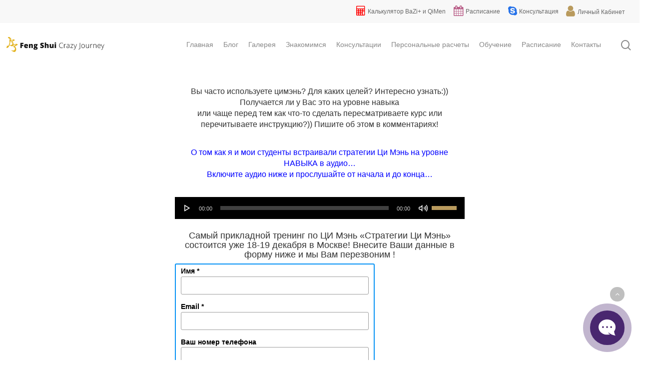

--- FILE ---
content_type: text/html; charset=UTF-8
request_url: https://vladimirzakharov.com/qm-for-conversation/
body_size: 46829
content:
<!DOCTYPE html>

<html lang="ru-RU" class="no-js">
<head>
	<!-- Facebook Pixel Code -->
<script>
!function(f,b,e,v,n,t,s)
{if(f.fbq)return;n=f.fbq=function(){n.callMethod?
n.callMethod.apply(n,arguments):n.queue.push(arguments)};
if(!f._fbq)f._fbq=n;n.push=n;n.loaded=!0;n.version='2.0';
n.queue=[];t=b.createElement(e);t.async=!0;
t.src=v;s=b.getElementsByTagName(e)[0];
s.parentNode.insertBefore(t,s)}(window, document,'script',
'https://connect.facebook.net/en_US/fbevents.js');
fbq('init', '435467057955861');
fbq('track', 'PageView');
</script>
<noscript><img height="1" width="1" style="display:none"
src="https://www.facebook.com/tr?id=435467057955861&ev=PageView&noscript=1"
/></noscript>
<!-- End Facebook Pixel Code -->
	<meta charset="UTF-8">
	
	<meta name="viewport" content="width=device-width, initial-scale=1, maximum-scale=1, user-scalable=0" /><title>Как использовать цимэнь для переговоров? | Feng Shui Crazy Journey</title>
			<script type="text/javascript">
				var img_url = 'https://vladimirzakharov.com/wp-content/plugins/saphali-invoice/images/print.jpg';
				var saphali_invoice = {'title': 'Предварительный просмотр счет-фактуры', 'time_out' : '<span style="background: url(https://vladimirzakharov.com/wp-content/plugins/saphali-invoice/images/print.jpg) no-repeat;padding: 5px 5px 5px 36px;"><a href="#">Распечатать</a></span> '};
			</script>
			<meta name='robots' content='max-image-preview:large' />
	<style>img:is([sizes="auto" i], [sizes^="auto," i]) { contain-intrinsic-size: 3000px 1500px }</style>
	
<!-- All In One SEO Pack 3.7.1[861,940] -->
<script type="application/ld+json" class="aioseop-schema">{"@context":"https://schema.org","@graph":[{"@type":"Organization","@id":"https://vladimirzakharov.com/#organization","url":"https://vladimirzakharov.com/","name":"Feng Shui Crazy Journey","sameAs":[]},{"@type":"WebSite","@id":"https://vladimirzakharov.com/#website","url":"https://vladimirzakharov.com/","name":"Feng Shui Crazy Journey","publisher":{"@id":"https://vladimirzakharov.com/#organization"},"potentialAction":{"@type":"SearchAction","target":"https://vladimirzakharov.com/?s={search_term_string}","query-input":"required name=search_term_string"}},{"@type":"WebPage","@id":"https://vladimirzakharov.com/qm-for-conversation/#webpage","url":"https://vladimirzakharov.com/qm-for-conversation/","inLanguage":"ru-RU","name":"Как использовать цимэнь для переговоров?","isPartOf":{"@id":"https://vladimirzakharov.com/#website"},"breadcrumb":{"@id":"https://vladimirzakharov.com/qm-for-conversation/#breadcrumblist"},"datePublished":"2016-12-12T09:36:10+01:00","dateModified":"2016-12-12T14:48:23+01:00"},{"@type":"BreadcrumbList","@id":"https://vladimirzakharov.com/qm-for-conversation/#breadcrumblist","itemListElement":[{"@type":"ListItem","position":1,"item":{"@type":"WebPage","@id":"https://vladimirzakharov.com/","url":"https://vladimirzakharov.com/","name":"Feng Shui Crazy Journey"}},{"@type":"ListItem","position":2,"item":{"@type":"WebPage","@id":"https://vladimirzakharov.com/qm-for-conversation/","url":"https://vladimirzakharov.com/qm-for-conversation/","name":"Как использовать цимэнь для переговоров?"}}]}]}</script>
<link rel="canonical" href="https://vladimirzakharov.com/qm-for-conversation/" />
<!-- All In One SEO Pack -->
<link rel='dns-prefetch' href='//platform-api.sharethis.com' />
<link rel='dns-prefetch' href='//www.google.com' />
<link rel='dns-prefetch' href='//maxcdn.bootstrapcdn.com' />
<link rel='dns-prefetch' href='//fonts.googleapis.com' />
<link rel="alternate" type="application/rss+xml" title="Feng Shui Crazy Journey &raquo; Лента" href="https://vladimirzakharov.com/feed/" />
<link rel="alternate" type="application/rss+xml" title="Feng Shui Crazy Journey &raquo; Лента комментариев" href="https://vladimirzakharov.com/comments/feed/" />
<script type="text/javascript">
/* <![CDATA[ */
window._wpemojiSettings = {"baseUrl":"https:\/\/s.w.org\/images\/core\/emoji\/15.0.3\/72x72\/","ext":".png","svgUrl":"https:\/\/s.w.org\/images\/core\/emoji\/15.0.3\/svg\/","svgExt":".svg","source":{"concatemoji":"https:\/\/vladimirzakharov.com\/wp-includes\/js\/wp-emoji-release.min.js?ver=6.7.1"}};
/*! This file is auto-generated */
!function(i,n){var o,s,e;function c(e){try{var t={supportTests:e,timestamp:(new Date).valueOf()};sessionStorage.setItem(o,JSON.stringify(t))}catch(e){}}function p(e,t,n){e.clearRect(0,0,e.canvas.width,e.canvas.height),e.fillText(t,0,0);var t=new Uint32Array(e.getImageData(0,0,e.canvas.width,e.canvas.height).data),r=(e.clearRect(0,0,e.canvas.width,e.canvas.height),e.fillText(n,0,0),new Uint32Array(e.getImageData(0,0,e.canvas.width,e.canvas.height).data));return t.every(function(e,t){return e===r[t]})}function u(e,t,n){switch(t){case"flag":return n(e,"\ud83c\udff3\ufe0f\u200d\u26a7\ufe0f","\ud83c\udff3\ufe0f\u200b\u26a7\ufe0f")?!1:!n(e,"\ud83c\uddfa\ud83c\uddf3","\ud83c\uddfa\u200b\ud83c\uddf3")&&!n(e,"\ud83c\udff4\udb40\udc67\udb40\udc62\udb40\udc65\udb40\udc6e\udb40\udc67\udb40\udc7f","\ud83c\udff4\u200b\udb40\udc67\u200b\udb40\udc62\u200b\udb40\udc65\u200b\udb40\udc6e\u200b\udb40\udc67\u200b\udb40\udc7f");case"emoji":return!n(e,"\ud83d\udc26\u200d\u2b1b","\ud83d\udc26\u200b\u2b1b")}return!1}function f(e,t,n){var r="undefined"!=typeof WorkerGlobalScope&&self instanceof WorkerGlobalScope?new OffscreenCanvas(300,150):i.createElement("canvas"),a=r.getContext("2d",{willReadFrequently:!0}),o=(a.textBaseline="top",a.font="600 32px Arial",{});return e.forEach(function(e){o[e]=t(a,e,n)}),o}function t(e){var t=i.createElement("script");t.src=e,t.defer=!0,i.head.appendChild(t)}"undefined"!=typeof Promise&&(o="wpEmojiSettingsSupports",s=["flag","emoji"],n.supports={everything:!0,everythingExceptFlag:!0},e=new Promise(function(e){i.addEventListener("DOMContentLoaded",e,{once:!0})}),new Promise(function(t){var n=function(){try{var e=JSON.parse(sessionStorage.getItem(o));if("object"==typeof e&&"number"==typeof e.timestamp&&(new Date).valueOf()<e.timestamp+604800&&"object"==typeof e.supportTests)return e.supportTests}catch(e){}return null}();if(!n){if("undefined"!=typeof Worker&&"undefined"!=typeof OffscreenCanvas&&"undefined"!=typeof URL&&URL.createObjectURL&&"undefined"!=typeof Blob)try{var e="postMessage("+f.toString()+"("+[JSON.stringify(s),u.toString(),p.toString()].join(",")+"));",r=new Blob([e],{type:"text/javascript"}),a=new Worker(URL.createObjectURL(r),{name:"wpTestEmojiSupports"});return void(a.onmessage=function(e){c(n=e.data),a.terminate(),t(n)})}catch(e){}c(n=f(s,u,p))}t(n)}).then(function(e){for(var t in e)n.supports[t]=e[t],n.supports.everything=n.supports.everything&&n.supports[t],"flag"!==t&&(n.supports.everythingExceptFlag=n.supports.everythingExceptFlag&&n.supports[t]);n.supports.everythingExceptFlag=n.supports.everythingExceptFlag&&!n.supports.flag,n.DOMReady=!1,n.readyCallback=function(){n.DOMReady=!0}}).then(function(){return e}).then(function(){var e;n.supports.everything||(n.readyCallback(),(e=n.source||{}).concatemoji?t(e.concatemoji):e.wpemoji&&e.twemoji&&(t(e.twemoji),t(e.wpemoji)))}))}((window,document),window._wpemojiSettings);
/* ]]> */
</script>
<!-- WP Fusion --><style type="text/css">.woocommerce .product .variations option:disabled { display: none; } </style><link rel='stylesheet' id='scap.flashblock-css' href='https://vladimirzakharov.com/wp-content/plugins/compact-wp-audio-player/css/flashblock.css?ver=6.7.1' type='text/css' media='all' />
<link rel='stylesheet' id='scap.player-css' href='https://vladimirzakharov.com/wp-content/plugins/compact-wp-audio-player/css/player.css?ver=6.7.1' type='text/css' media='all' />
<link rel='stylesheet' id='jquery.prettyphoto-css' href='https://vladimirzakharov.com/wp-content/plugins/wp-video-lightbox/css/prettyPhoto.css?ver=6.7.1' type='text/css' media='all' />
<link rel='stylesheet' id='video-lightbox-css' href='https://vladimirzakharov.com/wp-content/plugins/wp-video-lightbox/wp-video-lightbox.css?ver=6.7.1' type='text/css' media='all' />
<style id='wp-emoji-styles-inline-css' type='text/css'>

	img.wp-smiley, img.emoji {
		display: inline !important;
		border: none !important;
		box-shadow: none !important;
		height: 1em !important;
		width: 1em !important;
		margin: 0 0.07em !important;
		vertical-align: -0.1em !important;
		background: none !important;
		padding: 0 !important;
	}
</style>
<link rel='stylesheet' id='wp-block-library-css' href='https://vladimirzakharov.com/wp-includes/css/dist/block-library/style.min.css?ver=6.7.1' type='text/css' media='all' />
<style id='classic-theme-styles-inline-css' type='text/css'>
/*! This file is auto-generated */
.wp-block-button__link{color:#fff;background-color:#32373c;border-radius:9999px;box-shadow:none;text-decoration:none;padding:calc(.667em + 2px) calc(1.333em + 2px);font-size:1.125em}.wp-block-file__button{background:#32373c;color:#fff;text-decoration:none}
</style>
<style id='global-styles-inline-css' type='text/css'>
:root{--wp--preset--aspect-ratio--square: 1;--wp--preset--aspect-ratio--4-3: 4/3;--wp--preset--aspect-ratio--3-4: 3/4;--wp--preset--aspect-ratio--3-2: 3/2;--wp--preset--aspect-ratio--2-3: 2/3;--wp--preset--aspect-ratio--16-9: 16/9;--wp--preset--aspect-ratio--9-16: 9/16;--wp--preset--color--black: #000000;--wp--preset--color--cyan-bluish-gray: #abb8c3;--wp--preset--color--white: #ffffff;--wp--preset--color--pale-pink: #f78da7;--wp--preset--color--vivid-red: #cf2e2e;--wp--preset--color--luminous-vivid-orange: #ff6900;--wp--preset--color--luminous-vivid-amber: #fcb900;--wp--preset--color--light-green-cyan: #7bdcb5;--wp--preset--color--vivid-green-cyan: #00d084;--wp--preset--color--pale-cyan-blue: #8ed1fc;--wp--preset--color--vivid-cyan-blue: #0693e3;--wp--preset--color--vivid-purple: #9b51e0;--wp--preset--gradient--vivid-cyan-blue-to-vivid-purple: linear-gradient(135deg,rgba(6,147,227,1) 0%,rgb(155,81,224) 100%);--wp--preset--gradient--light-green-cyan-to-vivid-green-cyan: linear-gradient(135deg,rgb(122,220,180) 0%,rgb(0,208,130) 100%);--wp--preset--gradient--luminous-vivid-amber-to-luminous-vivid-orange: linear-gradient(135deg,rgba(252,185,0,1) 0%,rgba(255,105,0,1) 100%);--wp--preset--gradient--luminous-vivid-orange-to-vivid-red: linear-gradient(135deg,rgba(255,105,0,1) 0%,rgb(207,46,46) 100%);--wp--preset--gradient--very-light-gray-to-cyan-bluish-gray: linear-gradient(135deg,rgb(238,238,238) 0%,rgb(169,184,195) 100%);--wp--preset--gradient--cool-to-warm-spectrum: linear-gradient(135deg,rgb(74,234,220) 0%,rgb(151,120,209) 20%,rgb(207,42,186) 40%,rgb(238,44,130) 60%,rgb(251,105,98) 80%,rgb(254,248,76) 100%);--wp--preset--gradient--blush-light-purple: linear-gradient(135deg,rgb(255,206,236) 0%,rgb(152,150,240) 100%);--wp--preset--gradient--blush-bordeaux: linear-gradient(135deg,rgb(254,205,165) 0%,rgb(254,45,45) 50%,rgb(107,0,62) 100%);--wp--preset--gradient--luminous-dusk: linear-gradient(135deg,rgb(255,203,112) 0%,rgb(199,81,192) 50%,rgb(65,88,208) 100%);--wp--preset--gradient--pale-ocean: linear-gradient(135deg,rgb(255,245,203) 0%,rgb(182,227,212) 50%,rgb(51,167,181) 100%);--wp--preset--gradient--electric-grass: linear-gradient(135deg,rgb(202,248,128) 0%,rgb(113,206,126) 100%);--wp--preset--gradient--midnight: linear-gradient(135deg,rgb(2,3,129) 0%,rgb(40,116,252) 100%);--wp--preset--font-size--small: 13px;--wp--preset--font-size--medium: 20px;--wp--preset--font-size--large: 36px;--wp--preset--font-size--x-large: 42px;--wp--preset--font-family--inter: "Inter", sans-serif;--wp--preset--font-family--cardo: Cardo;--wp--preset--spacing--20: 0.44rem;--wp--preset--spacing--30: 0.67rem;--wp--preset--spacing--40: 1rem;--wp--preset--spacing--50: 1.5rem;--wp--preset--spacing--60: 2.25rem;--wp--preset--spacing--70: 3.38rem;--wp--preset--spacing--80: 5.06rem;--wp--preset--shadow--natural: 6px 6px 9px rgba(0, 0, 0, 0.2);--wp--preset--shadow--deep: 12px 12px 50px rgba(0, 0, 0, 0.4);--wp--preset--shadow--sharp: 6px 6px 0px rgba(0, 0, 0, 0.2);--wp--preset--shadow--outlined: 6px 6px 0px -3px rgba(255, 255, 255, 1), 6px 6px rgba(0, 0, 0, 1);--wp--preset--shadow--crisp: 6px 6px 0px rgba(0, 0, 0, 1);}:where(.is-layout-flex){gap: 0.5em;}:where(.is-layout-grid){gap: 0.5em;}body .is-layout-flex{display: flex;}.is-layout-flex{flex-wrap: wrap;align-items: center;}.is-layout-flex > :is(*, div){margin: 0;}body .is-layout-grid{display: grid;}.is-layout-grid > :is(*, div){margin: 0;}:where(.wp-block-columns.is-layout-flex){gap: 2em;}:where(.wp-block-columns.is-layout-grid){gap: 2em;}:where(.wp-block-post-template.is-layout-flex){gap: 1.25em;}:where(.wp-block-post-template.is-layout-grid){gap: 1.25em;}.has-black-color{color: var(--wp--preset--color--black) !important;}.has-cyan-bluish-gray-color{color: var(--wp--preset--color--cyan-bluish-gray) !important;}.has-white-color{color: var(--wp--preset--color--white) !important;}.has-pale-pink-color{color: var(--wp--preset--color--pale-pink) !important;}.has-vivid-red-color{color: var(--wp--preset--color--vivid-red) !important;}.has-luminous-vivid-orange-color{color: var(--wp--preset--color--luminous-vivid-orange) !important;}.has-luminous-vivid-amber-color{color: var(--wp--preset--color--luminous-vivid-amber) !important;}.has-light-green-cyan-color{color: var(--wp--preset--color--light-green-cyan) !important;}.has-vivid-green-cyan-color{color: var(--wp--preset--color--vivid-green-cyan) !important;}.has-pale-cyan-blue-color{color: var(--wp--preset--color--pale-cyan-blue) !important;}.has-vivid-cyan-blue-color{color: var(--wp--preset--color--vivid-cyan-blue) !important;}.has-vivid-purple-color{color: var(--wp--preset--color--vivid-purple) !important;}.has-black-background-color{background-color: var(--wp--preset--color--black) !important;}.has-cyan-bluish-gray-background-color{background-color: var(--wp--preset--color--cyan-bluish-gray) !important;}.has-white-background-color{background-color: var(--wp--preset--color--white) !important;}.has-pale-pink-background-color{background-color: var(--wp--preset--color--pale-pink) !important;}.has-vivid-red-background-color{background-color: var(--wp--preset--color--vivid-red) !important;}.has-luminous-vivid-orange-background-color{background-color: var(--wp--preset--color--luminous-vivid-orange) !important;}.has-luminous-vivid-amber-background-color{background-color: var(--wp--preset--color--luminous-vivid-amber) !important;}.has-light-green-cyan-background-color{background-color: var(--wp--preset--color--light-green-cyan) !important;}.has-vivid-green-cyan-background-color{background-color: var(--wp--preset--color--vivid-green-cyan) !important;}.has-pale-cyan-blue-background-color{background-color: var(--wp--preset--color--pale-cyan-blue) !important;}.has-vivid-cyan-blue-background-color{background-color: var(--wp--preset--color--vivid-cyan-blue) !important;}.has-vivid-purple-background-color{background-color: var(--wp--preset--color--vivid-purple) !important;}.has-black-border-color{border-color: var(--wp--preset--color--black) !important;}.has-cyan-bluish-gray-border-color{border-color: var(--wp--preset--color--cyan-bluish-gray) !important;}.has-white-border-color{border-color: var(--wp--preset--color--white) !important;}.has-pale-pink-border-color{border-color: var(--wp--preset--color--pale-pink) !important;}.has-vivid-red-border-color{border-color: var(--wp--preset--color--vivid-red) !important;}.has-luminous-vivid-orange-border-color{border-color: var(--wp--preset--color--luminous-vivid-orange) !important;}.has-luminous-vivid-amber-border-color{border-color: var(--wp--preset--color--luminous-vivid-amber) !important;}.has-light-green-cyan-border-color{border-color: var(--wp--preset--color--light-green-cyan) !important;}.has-vivid-green-cyan-border-color{border-color: var(--wp--preset--color--vivid-green-cyan) !important;}.has-pale-cyan-blue-border-color{border-color: var(--wp--preset--color--pale-cyan-blue) !important;}.has-vivid-cyan-blue-border-color{border-color: var(--wp--preset--color--vivid-cyan-blue) !important;}.has-vivid-purple-border-color{border-color: var(--wp--preset--color--vivid-purple) !important;}.has-vivid-cyan-blue-to-vivid-purple-gradient-background{background: var(--wp--preset--gradient--vivid-cyan-blue-to-vivid-purple) !important;}.has-light-green-cyan-to-vivid-green-cyan-gradient-background{background: var(--wp--preset--gradient--light-green-cyan-to-vivid-green-cyan) !important;}.has-luminous-vivid-amber-to-luminous-vivid-orange-gradient-background{background: var(--wp--preset--gradient--luminous-vivid-amber-to-luminous-vivid-orange) !important;}.has-luminous-vivid-orange-to-vivid-red-gradient-background{background: var(--wp--preset--gradient--luminous-vivid-orange-to-vivid-red) !important;}.has-very-light-gray-to-cyan-bluish-gray-gradient-background{background: var(--wp--preset--gradient--very-light-gray-to-cyan-bluish-gray) !important;}.has-cool-to-warm-spectrum-gradient-background{background: var(--wp--preset--gradient--cool-to-warm-spectrum) !important;}.has-blush-light-purple-gradient-background{background: var(--wp--preset--gradient--blush-light-purple) !important;}.has-blush-bordeaux-gradient-background{background: var(--wp--preset--gradient--blush-bordeaux) !important;}.has-luminous-dusk-gradient-background{background: var(--wp--preset--gradient--luminous-dusk) !important;}.has-pale-ocean-gradient-background{background: var(--wp--preset--gradient--pale-ocean) !important;}.has-electric-grass-gradient-background{background: var(--wp--preset--gradient--electric-grass) !important;}.has-midnight-gradient-background{background: var(--wp--preset--gradient--midnight) !important;}.has-small-font-size{font-size: var(--wp--preset--font-size--small) !important;}.has-medium-font-size{font-size: var(--wp--preset--font-size--medium) !important;}.has-large-font-size{font-size: var(--wp--preset--font-size--large) !important;}.has-x-large-font-size{font-size: var(--wp--preset--font-size--x-large) !important;}
:where(.wp-block-post-template.is-layout-flex){gap: 1.25em;}:where(.wp-block-post-template.is-layout-grid){gap: 1.25em;}
:where(.wp-block-columns.is-layout-flex){gap: 2em;}:where(.wp-block-columns.is-layout-grid){gap: 2em;}
:root :where(.wp-block-pullquote){font-size: 1.5em;line-height: 1.6;}
</style>
<link rel='stylesheet' id='cmtooltip-css' href='https://vladimirzakharov.com/wp-content/plugins/TooltipProEcommerce/assets/css/tooltip.min.css?ver=4.3.7' type='text/css' media='all' />
<style id='cmtooltip-inline-css' type='text/css'>
#tt {
				z-index: 1500;
		}

                    #tt #ttcont div.glossaryItemTitle {
            color: #000000 !important;
            }
        
        #tt #ttcont div.glossaryItemTitle {
        width: calc(100% + 9);
        border-top-left-radius: 6px;
        border-top-right-radius: 6px;
        padding: 10px 0 10px 10px;
        margin: -2px -7px 10px;
        }
                    #tt #ttcont div.glossaryItemTitle {
            background-color: #transparent;
            border-top: 1px solid transparent;
            border-bottom: 1px solid transparent;
            }
        
					#tt #ttcont div.glossaryItemTitle {
			font-size: 13px !important;
			}
		
		#tt #ttcont div.glossaryItemBody {
		padding: 0;
					font-size: 13px;
				}
		#tt #ttcont .mobile-link{
					font-size: 13px;
				}

		.mobile-link a.glossaryLink {
		color: #fff !important;
		}
		.mobile-link:before{content: "Term link:  "}

		
		
		.tiles ul.glossaryList li {
		min-width: 85px !important;
		width:85px !important;
		}
		.tiles ul.glossaryList span { min-width:85px; width:85px;  }
		.cm-glossary.tiles.big ul.glossaryList a { min-width:179px; width:179px }
		.cm-glossary.tiles.big ul.glossaryList span { min-width:179px; width:179px; }

				span.glossaryLink, a.glossaryLink {
		border-bottom: dotted 1px #000000;					color: #000000 !important;
				}
		span.glossaryLink.temporary, a.glossaryLink.temporary {
		border-bottom: dotted 1px #eeff11;		}
		span.glossaryLink:hover, a.glossaryLink:hover {
		border-bottom: solid 1px #333333;					color:#333333 !important;
				}

				.glossaryList .glossary-link-title {
		font-weight: normal !important;
		}

		
					#tt #tt-btn-close{ color: #222 !important}
		
		.cm-glossary.grid ul.glossaryList li[class^='ln']  { width: 200px !important}

					#tt #tt-btn-close{
			direction: rtl;
			font-size: 20px !important
			}
		
		
					#tt #ttcont glossaryItemBody * {color: #ffffff}
		

		
					#tt #ttcont a{color: #2EA3F2 !important}
		
		
		
					#ttcont {
			box-shadow: 0px 0px 20px #666666;
			-moz-box-shadow: 0px 0px 20px #666666;
			-webkit-box-shadow: 0px 0px 20px #666666;
			}
					.cm-glossary.term-carousel .slick-slide,
			.cm-glossary.tiles-with-definition ul > li { height: 250px !important}
					.cm-glossary.tiles-with-definition ul {
			grid-template-columns: repeat(auto-fill, 220px) !important;
			}
		
		.glossary-search-wrapper {
		display: inline-block;
				}


		
		input.glossary-search-term {
				outline: none;
							border-style: none;
														}


		
		
		button.glossary-search.button {
		outline: none;
							border-style: none;
										}

		.mw-empty-elt, li:empty {display: none;}#tt #ttcont .cmtt-woocommerce-product-desc-container {color: #ffffff}
                #tt #ttcont .cmtt-woocommerce-product-name { font-size: 15px; color: #000000 !important; text-align: center;}
                #tt #ttcont .cmtt-woocommerce-product-button-container{text-align: center;}
                #tt #ttcont .cmtt-woocommerce-product-button-container a{color:#2EA3F2 !important; border-color: #2EA3F2 !important;background-color:#ffffff !important;}
        .cmtt-woocommerce-product-list .cmtt-woocommerce-product-desc-container {color: #ffffff}
                .cmtt-woocommerce-product-list .cmtt-woocommerce-product-name { font-size: 15px; color: #000000 !important;}
                .cmtt-woocommerce-product-list .cmtt-woocommerce-product-button-container a{color:#2EA3F2 !important; border-color: #2EA3F2 !important;background-color:#ffffff !important;}
</style>
<link rel='stylesheet' id='dashicons-css' href='https://vladimirzakharov.com/wp-includes/css/dashicons.min.css?ver=6.7.1' type='text/css' media='all' />
<link rel='stylesheet' id='sdwpc-css' href='https://vladimirzakharov.com/wp-content/plugins/sdwpc/public/css/sdwpc-public.css?ver=1.0.0' type='text/css' media='all' />
<link rel='stylesheet' id='simple-share-buttons-adder-font-awesome-css' href='//maxcdn.bootstrapcdn.com/font-awesome/4.3.0/css/font-awesome.min.css?ver=8.2.6' type='text/css' media='all' />
<link rel='stylesheet' id='we-font-awesome-css' href='https://vladimirzakharov.com/wp-content/plugins/woo-events/css/font-awesome/css/font-awesome.min.css?ver=6.7.1' type='text/css' media='all' />
<link rel='stylesheet' id='we-bootstrap-min-css' href='https://vladimirzakharov.com/wp-content/plugins/woo-events/js/bootstrap/bootstrap.min.css?ver=6.7.1' type='text/css' media='all' />
<link rel='stylesheet' id='wooevent-google-fonts-css' href='//fonts.googleapis.com/css?family=Source+Sans+Pro%7CUbuntu&#038;ver=1.0.0' type='text/css' media='all' />
<link rel='stylesheet' id='fullcalendar-css' href='https://vladimirzakharov.com/wp-content/plugins/woo-events/js/fullcalendar/fullcalendar.min.css?ver=6.7.1' type='text/css' media='all' />
<link rel='stylesheet' id='qtip-css-css' href='https://vladimirzakharov.com/wp-content/plugins/woo-events/js/fullcalendar/lib/qtip/jquery.qtip.min.css?ver=6.7.1' type='text/css' media='all' />
<link rel='stylesheet' id='owl-carousel-css' href='https://vladimirzakharov.com/wp-content/plugins/woo-events/js/owl-carousel/owl.carousel.css?ver=6.7.1' type='text/css' media='all' />
<link rel='stylesheet' id='woocommerce-layout-css' href='https://vladimirzakharov.com/wp-content/plugins/woocommerce/assets/css/woocommerce-layout.css?ver=9.6.1' type='text/css' media='all' />
<link rel='stylesheet' id='woocommerce-smallscreen-css' href='https://vladimirzakharov.com/wp-content/plugins/woocommerce/assets/css/woocommerce-smallscreen.css?ver=9.6.1' type='text/css' media='only screen and (max-width: 768px)' />
<link rel='stylesheet' id='woocommerce-general-css' href='https://vladimirzakharov.com/wp-content/plugins/woocommerce/assets/css/woocommerce.css?ver=9.6.1' type='text/css' media='all' />
<style id='woocommerce-inline-inline-css' type='text/css'>
.woocommerce form .form-row .required { visibility: visible; }
</style>
<link rel='stylesheet' id='real-time-validation-plugin-styles-css' href='https://vladimirzakharov.com/wp-content/plugins/real-time-validation-for-gravity-forms/public/assets/css/public.css?ver=1.7.0' type='text/css' media='all' />
<link rel='stylesheet' id='brands-styles-css' href='https://vladimirzakharov.com/wp-content/plugins/woocommerce/assets/css/brands.css?ver=9.6.1' type='text/css' media='all' />
<link rel='stylesheet' id='font-awesome-css' href='https://vladimirzakharov.com/wp-content/themes/salient/css/font-awesome.min.css?ver=4.6.4' type='text/css' media='all' />
<link rel='stylesheet' id='parent-style-css' href='https://vladimirzakharov.com/wp-content/themes/salient/style.css?ver=6.7.1' type='text/css' media='all' />
<link rel='stylesheet' id='salient-grid-system-css' href='https://vladimirzakharov.com/wp-content/themes/salient/css/grid-system.css?ver=11.0.4' type='text/css' media='all' />
<link rel='stylesheet' id='main-styles-css' href='https://vladimirzakharov.com/wp-content/themes/salient/css/style.css?ver=11.0.4' type='text/css' media='all' />
<style id='main-styles-inline-css' type='text/css'>
html:not(.page-trans-loaded) { background-color: #ffffff; }
</style>
<link rel='stylesheet' id='nectar-header-secondary-nav-css' href='https://vladimirzakharov.com/wp-content/themes/salient/css/header/header-secondary-nav.css?ver=11.0.4' type='text/css' media='all' />
<link rel='stylesheet' id='nectar-ocm-simple-css' href='https://vladimirzakharov.com/wp-content/themes/salient/css/off-canvas/simple-dropdown.css?ver=11.0.4' type='text/css' media='all' />
<link rel='stylesheet' id='fancyBox-css' href='https://vladimirzakharov.com/wp-content/themes/salient/css/plugins/jquery.fancybox.css?ver=3.3.1' type='text/css' media='all' />
<link rel='stylesheet' id='nectar_default_font_open_sans-css' href='https://fonts.googleapis.com/css?family=Open+Sans%3A300%2C400%2C600%2C700&#038;subset=latin%2Clatin-ext' type='text/css' media='all' />
<link rel='stylesheet' id='responsive-css' href='https://vladimirzakharov.com/wp-content/themes/salient/css/responsive.css?ver=11.0.4' type='text/css' media='all' />
<link rel='stylesheet' id='woocommerce-css' href='https://vladimirzakharov.com/wp-content/themes/salient/css/woocommerce.css?ver=11.0.4' type='text/css' media='all' />
<link rel='stylesheet' id='salient-child-style-css' href='https://vladimirzakharov.com/wp-content/themes/salient-child/style.css?ver=11.0.4' type='text/css' media='all' />
<link rel='stylesheet' id='skin-material-css' href='https://vladimirzakharov.com/wp-content/themes/salient/css/skin-material.css?ver=11.0.4' type='text/css' media='all' />
<style id='skin-material-inline-css' type='text/css'>
body a,label span,body [class^="icon-"].icon-default-style,.blog-recent[data-style*="classic_enhanced"] .post-meta .icon-salient-heart-2.loved,.blog-recent[data-style*="classic_enhanced"] .post-meta a:hover i,.masonry.classic_enhanced .post .post-meta .icon-salient-heart-2.loved,.masonry.classic_enhanced .post .post-meta a:hover i,.post .post-header h2 a,.post .post-header a:hover,#single-below-header a:hover,.post .post-header a:focus,#single-below-header a:focus,.comment-list .pingback .comment-body > a:hover,.pricing-column h3,[data-style="list_featured_first_row"] .meta-category a,body.material .tabbed[data-color-scheme="accent-color"][data-style="minimal"]:not(.using-icons) >ul li:not(.cta-button) a:hover,body.material .tabbed[data-color-scheme="accent-color"][data-style="minimal"]:not(.using-icons) >ul li:not(.cta-button) .active-tab,.tabbed[data-style*="material"][data-color-scheme="accent-color"] .wpb_tabs_nav li a:not(.active-tab):hover,[data-style="list_featured_first_row"] .meta-category a,.icon-3x[class^="icon-"],.icon-3x[class*=" icon-"],.icon-tiny[class^="icon-"],.nectar-fancy-box[data-style="color_box_hover"][data-color="accent-color"] .icon-default-style,.col:hover > [class^="icon-"].icon-3x.accent-color.alt-style.hovered,.col:hover > [class*=" icon-"].icon-3x.accent-color.alt-style.hovered,div[data-style="minimal"] .toggle:hover h3 a,div[data-style="minimal"] .toggle.open h3 a,#footer-outer #copyright li a i:hover,.ascend .comment-list .reply a,body.material .widget:not(.nectar_popular_posts_widget):not(.recent_posts_extra_widget) li a:hover,body.material #sidebar .widget:not(.nectar_popular_posts_widget):not(.recent_posts_extra_widget) li a:hover,body.material #footer-outer .widget:not(.nectar_popular_posts_widget):not(.recent_posts_extra_widget) li a:hover,#top nav .sf-menu .current_page_item > a .sf-sub-indicator i,#top nav .sf-menu .current_page_ancestor > a .sf-sub-indicator i,.sf-menu > .current_page_ancestor > a > .sf-sub-indicator i,.material .widget .tagcloud a,#single-below-header a:hover [class^="icon-"],#header-outer[data-format="left-header"] #top nav > ul > li:not(.megamenu) ul a:hover,#header-outer #mobile-menu ul li[class*="current"] > a,#header-outer #mobile-menu ul li a:hover,#header-outer #mobile-menu ul li a:focus,#header-outer #mobile-menu ul li a:hover .sf-sub-indicator i,#header-outer #mobile-menu ul li a:focus .sf-sub-indicator i{color:#b99a5d;}#header-outer[data-lhe="default"] #top nav > ul > li > a:hover,#header-outer[data-lhe="default"] #top nav .sf-menu > .sfHover:not(#social-in-menu) > a,#header-outer[data-lhe="default"] #top nav .sf-menu > .current-menu-item > a,#header-outer[data-lhe="default"] #top nav .sf-menu > .current_page_ancestor > a,#header-outer[data-lhe="default"] #top nav .sf-menu > .current-menu-ancestor > a,#header-outer[data-lhe="default"] #top nav .sf-menu > .current_page_item > a,#header-outer[data-lhe="default"] #top nav > ul > .button_bordered > a:hover,#header-outer[data-lhe="default"] #top nav > .sf-menu > .button_bordered.sfHover > a,#header-outer #top nav > ul > .button_bordered > a:hover,#header-outer:not(.transparent) #social-in-menu a i:after,.sf-menu > li > a:hover > .sf-sub-indicator i,.sf-menu > li > a:active > .sf-sub-indicator i,.sf-menu > .sfHover > a > .sf-sub-indicator i,.sf-menu .megamenu > ul > li:hover > a,#top nav > ul > .megamenu > ul > li > a:hover,#top nav > ul > .megamenu > ul > .sfHover > a,#top nav > ul > .megamenu > ul > li > a:focus,#top nav ul #nectar-user-account a:hover span,#top nav ul #search-btn a:hover span,#top nav ul .slide-out-widget-area-toggle a:hover span,#header-outer[data-format="left-header"] .sf-menu .sub-menu .current-menu-item > a,body.material:not([data-header-color="custom"]) #header-outer:not([data-format="left-header"]) #top ul.cart_list a:hover,body.material #header-outer:not(.transparent) .cart-outer:hover .cart-menu-wrap .icon-salient-cart,#header-outer .widget_shopping_cart .cart_list a,#header-outer .woocommerce.widget_shopping_cart .cart_list li a.remove,#header-outer:not([data-format="left-header"]) #top nav > ul > .megamenu ul ul .current-menu-item.has-ul > a,#header-outer:not([data-format="left-header"]) #top nav > ul > .megamenu ul ul .current-menu-ancestor.has-ul > a,body #header-secondary-outer #social a:hover i,body #header-secondary-outer #social a:focus i,#footer-outer a:focus,#footer-outer a:hover,.recent-posts .post-header a:hover,.result a:hover,.post-area.standard-minimal .post .post-meta .date a,.post-area.standard-minimal .post .post-header h2 a:hover,.post-area.standard-minimal .post .more-link:hover span,.post-area.standard-minimal .post .more-link span:after,.post-area.standard-minimal .post .minimal-post-meta a:hover,.single .post .post-meta a:hover,.single .post .post-meta a:focus,.single #single-meta div a:hover i,.single #single-meta div:hover > a,.single #single-meta div:focus > a,.comment-list .comment-meta a:hover,.comment-list .comment-meta a:focus,.result .title a,.wpcf7-form p span,.wpcf7-form .wpcf7-not-valid-tip,.circle-border,.home .blog-recent:not([data-style="list_featured_first_row"]) .col .post-header a:hover,.home .blog-recent .col .post-header h3 a,.pricing-table[data-style="flat-alternative"] .pricing-column.accent-color h4,.pricing-table[data-style="flat-alternative"] .pricing-column.accent-color .interval,.comment-author a:hover,.comment-author a:focus,.project-attrs li i,.woocommerce .star-rating,.woocommerce form .form-row .required,.woocommerce-page form .form-row .required,.woocommerce ul.products li.product .price,.woocommerce-page ul.products li.product .price,.woocommerce-checkout-review-order-table .product-info .amount,.woocommerce-pagination a.page-numbers:hover,.woocommerce p.stars a:hover,.woocommerce .material.product .product-wrap .product-add-to-cart a:hover,.woocommerce .material.product .product-wrap .product-add-to-cart a:hover > span,.woocommerce-MyAccount-navigation ul li.is-active a:before,.woocommerce-MyAccount-navigation ul li:hover a:before,.woocommerce.ascend .price_slider_amount button.button[type="submit"],.ascend.woocommerce #sidebar div ul li a:hover,.ascend.woocommerce #sidebar div ul .current-cat > a,.woocommerce .widget_layered_nav ul li.chosen a:after,.woocommerce-page .widget_layered_nav ul li.chosen a:after,.woocommerce-account .woocommerce > #customer_login .nectar-form-controls .control.active,.woocommerce-account .woocommerce > #customer_login .nectar-form-controls .control:hover,.woocommerce #review_form #respond p.comment-notes span.required,.nectar-milestone .number.accent-color,body #portfolio-nav a:hover i,span.accent-color,.portfolio-items .nectar-love:hover i,.portfolio-items .nectar-love.loved i,body .hovered .nectar-love i,body:not(.material) #search-outer #search #close a span:hover,.carousel-wrap[data-full-width="true"] .carousel-heading a:hover i,#search-outer .ui-widget-content li:hover *,#search-outer .ui-widget-content .ui-state-focus *,.portfolio-filters-inline .container ul li .active,.svg-icon-holder[data-color="accent-color"],.team-member .accent-color:hover,.text_on_hover.product .add_to_cart_button,.blog-recent[data-style="minimal"] .col > span,.blog-recent[data-style="title_only"] .col:hover .post-header .title,.nectar-icon-list[data-icon-style="border"][data-icon-color="accent-color"] .list-icon-holder[data-icon_type="numerical"] span,.nectar-icon-list[data-icon-color="accent-color"][data-icon-style="border"] .content h4,.nectar-icon-list[data-icon-color="accent-color"] .nectar-icon-list-item .list-icon-holder[data-icon_type="numerical"],body #pagination .page-numbers.prev:hover,body #pagination .page-numbers.next:hover,body #pagination a.page-numbers:hover,body #pagination a.page-numbers:focus,.nectar-slide-in-cart .widget_shopping_cart .cart_list a,.sf-menu ul .open-submenu > a,body[data-form-submit="see-through"] input[type=submit],body[data-form-submit="see-through"] button[type=submit],.nectar_icon_wrap[data-color="accent-color"] i,.nectar_team_member_close .inner:before,body:not([data-header-format="left-header"]) #top nav > ul > .megamenu > ul > li > ul > .has-ul > a:hover,body:not([data-header-format="left-header"]) #top nav > ul > .megamenu > ul > li > ul > .has-ul > a:focus,.masonry.material .masonry-blog-item .meta-category a,body .wpb_row .span_12 .portfolio-filters-inline[data-color-scheme="accent-color-underline"].full-width-section .active,body .wpb_row .span_12 .portfolio-filters-inline[data-color-scheme="accent-color-underline"].full-width-section a:hover,.material .comment-list .reply a:hover,.material .comment-list .reply a:focus,.related-posts[data-style="material"] .meta-category a,.material .widget li:not(.has-img) a:hover .post-title,.material #sidebar .widget li:not(.has-img) a:hover .post-title,.material .container-wrap #author-bio #author-info a:hover,.material #sidebar .widget ul[data-style="featured-image-left"] li a:hover .post-title,.material #sidebar .widget .tagcloud a,.single.material .post-area .content-inner > .post-tags a,.post-area.featured_img_left .meta-category a,body.material .nectar-button.see-through.accent-color[data-color-override="false"],div[data-style="minimal_small"] .toggle.accent-color > h3 a:hover,div[data-style="minimal_small"] .toggle.accent-color.open > h3 a,.testimonial_slider[data-rating-color="accent-color"] .star-rating .filled:before,.nectar_single_testimonial[data-color="accent-color"] p .open-quote,.nectar-quick-view-box .star-rating,.minimal.product .product-wrap .normal.icon-salient-cart[class*=" icon-"],.minimal.product .product-wrap i,.minimal.product .product-wrap .normal.icon-salient-m-eye,.products li.product.minimal .product-add-to-cart .loading:after,.widget_search .search-form button[type=submit] .icon-salient-search,body.search-no-results .search-form button[type=submit] .icon-salient-search,#sidebar .widget_shopping_cart .cart_list li a.remove:hover,.col:not(.post-area):not(.span_12):not(#sidebar):hover [class^="icon-"].icon-3x.accent-color.alt-style.hovered,body .col:not(.post-area):not(.span_12):not(#sidebar):hover a [class*=" icon-"].icon-3x.accent-color.alt-style.hovered,.ascend #header-outer:not(.transparent) .cart-outer:hover .cart-menu-wrap:not(.has_products) .icon-salient-cart{color:#b99a5d!important;}.nectar-highlighted-text em:before,.nectar_icon_wrap[data-style="soft-bg"][data-color="accent-color"] .nectar_icon:before,.nectar_icon_wrap[data-style="shadow-bg"][data-color="accent-color"] .nectar_icon:after,.pricing-table[data-style="default"] .pricing-column.highlight.accent-color h3,.pricing-table[data-style="flat-alternative"] .pricing-column.highlight h3 .highlight-reason,.pricing-table[data-style="flat-alternative"] .pricing-column.accent-color:before,[data-style="list_featured_first_row"] .meta-category a:before,.tabbed > ul li .active-tab,.tabbed > ul li .active-tab:hover,.tabbed[data-style="vertical_modern"][data-color-scheme="accent-color"] .wpb_tabs_nav li .active-tab,.tabbed[data-style*="minimal"] > ul li a:after,.tabbed[data-style="minimal_alt"] .magic-line,.tabbed[data-style*="material"][data-color-scheme="accent-color"] ul:after,.testimonial_slider[data-style="multiple_visible"][data-color*="accent-color"] .flickity-page-dots .dot.is-selected:before,.testimonial_slider[data-style="multiple_visible"][data-color*="accent-color"] blockquote.is-selected p,.nectar_video_lightbox.nectar-button[data-color="default-accent-color"],.nectar_video_lightbox.nectar-button[data-color="transparent-accent-color"]:hover,.nectar-cta[data-color="accent-color"]:not([data-style="material"]) .link_wrap,.flex-direction-nav a,.carousel-prev:hover,.carousel-next:hover,.nectar-flickity[data-controls*="arrows_overlaid"][data-control-color="accent-color"] .flickity-prev-next-button:hover:before,.nectar-flickity[data-controls="default"][data-control-color="accent-color"] .flickity-page-dots .dot:before,.nectar-flickity[data-controls="touch_total"][data-control-color="accent-color"] .visualized-total span,body [class^="icon-"].icon-3x.alt-style.accent-color,body [class*=" icon-"].icon-3x.alt-style.accent-color,[class*=" icon-"],.col:hover > [class^="icon-"].icon-3x:not(.alt-style).accent-color.hovered,.col:hover > [class*=" icon-"].icon-3x:not(.alt-style).accent-color.hovered,.col:not(.post-area):not(.span_12):not(#sidebar):hover [class^="icon-"].icon-3x:not(.alt-style).accent-color.hovered,.col:not(.post-area):not(.span_12):not(#sidebar):hover a [class*=" icon-"].icon-3x:not(.alt-style).accent-color.hovered,.toggle.open h3 a,div[data-style="minimal"] .toggle.open h3 i:after,div[data-style="minimal"] .toggle:hover h3 i:after,div[data-style="minimal"] .toggle.open h3 i:before,div[data-style="minimal"] .toggle:hover h3 i:before,div[data-style="minimal_small"] .toggle.accent-color > h3:after,.post .more-link span:hover,.post.format-quote .post-content .quote-inner,.post.format-link .post-content .link-inner,.nectar-post-grid-wrap[data-load-more-color="accent-color"] .load-more:hover,.format-status .post-content .status-inner,input[type=submit]:hover,input[type="button"]:hover,body[data-form-submit="regular"] input[type=submit],body[data-form-submit="regular"] button[type=submit],body[data-form-submit="regular"] .container-wrap .span_12.light input[type=submit]:hover,body[data-form-submit="regular"] .container-wrap .span_12.light button[type=submit]:hover,.woocommerce div.product .woocommerce-tabs ul.tabs li.active,.woocommerce #content div.product .woocommerce-tabs ul.tabs li.active,.woocommerce-page div.product .woocommerce-tabs ul.tabs li.active,.woocommerce-page #content div.product .woocommerce-tabs ul.tabs li.active,#slide-out-widget-area,#slide-out-widget-area-bg.fullscreen,#slide-out-widget-area-bg.fullscreen-alt .bg-inner,body.material #slide-out-widget-area-bg.slide-out-from-right,.widget .material .widget .tagcloud a:before{background-color:#b99a5d;}.orbit-wrapper .slider-nav .right,.orbit-wrapper .slider-nav .left,.progress li span,.nectar-progress-bar span,#footer-outer #footer-widgets .col .tagcloud a:hover,#sidebar .widget .tagcloud a:hover,#fp-nav.tooltip ul li .fp-tooltip .tooltip-inner,#pagination .next a:hover,#pagination .prev a:hover,.comment-list .reply a:hover,.comment-list .reply a:focus,.icon-normal,.bar_graph li span,.nectar-button[data-color-override="false"].regular-button,.nectar-button.tilt.accent-color,body .swiper-slide .button.transparent_2 .primary-color:hover,#footer-outer #footer-widgets .col input[type="submit"],body .products-carousel .carousel-next:hover,body .products-carousel .carousel-prev:hover,.blog-recent .more-link span:hover,.post-tags a:hover,#to-top:hover,#to-top.dark:hover,body[data-button-style*="rounded"] #to-top:after,#pagination a.page-numbers:hover,#pagination span.page-numbers.current,.portfolio-items .col[data-default-color="true"] .work-item:not(.style-3) .work-info-bg,.portfolio-items .col[data-default-color="true"] .bottom-meta,.portfolio-items .col.nectar-new-item .inner-wrap:before,.portfolio-filters-inline[data-color-scheme="accent-color-underline"] a:after,.portfolio-filters a,.portfolio-filters #sort-portfolio,.project-attrs li span,.portfolio-filters,.portfolio-filters-inline[data-color-scheme="accent-color"],.bottom_controls #portfolio-nav .controls li a i:after,.bottom_controls #portfolio-nav ul:first-child li#all-items a:hover i,.single-portfolio .facebook-share a:hover,.single-portfolio .twitter-share a:hover,.single-portfolio .pinterest-share a:hover,.single-post .facebook-share a:hover,.single-post .twitter-share a:hover,.single-post .pinterest-share a:hover,.mejs-controls .mejs-time-rail .mejs-time-current,.mejs-controls .mejs-volume-button .mejs-volume-slider .mejs-volume-current,.mejs-controls .mejs-horizontal-volume-slider .mejs-horizontal-volume-current,#sidebar .widget:hover [class^="icon-"].icon-3x,.post.quote .content-inner .quote-inner .whole-link,.masonry.classic_enhanced .post.quote.wide_tall .post-content a:hover .quote-inner,.masonry.classic_enhanced .post.link.wide_tall .post-content a:hover .link-inner,.iosSlider .prev_slide:hover,.iosSlider .next_slide:hover,#header-outer .widget_shopping_cart a.button,#header-outer a.cart-contents .cart-wrap span,#header-outer #mobile-cart-link .cart-wrap span,#top nav ul .slide-out-widget-area-toggle a:hover .lines,#top nav ul .slide-out-widget-area-toggle a:hover .lines:after,#top nav ul .slide-out-widget-area-toggle a:hover .lines:before,#top nav ul .slide-out-widget-area-toggle a:hover .lines-button:after,#header-outer #top nav > ul > li:not(.megamenu) ul a:hover,#header-outer #top nav > ul > li:not(.megamenu) .sfHover > a,#header-outer:not([data-format="left-header"]) #top nav > ul > li:not(.megamenu) .sfHover > a,#header-outer .widget_shopping_cart a.button,body[data-header-format="left-header"] #header-outer[data-lhe="animated_underline"] #top nav ul li:not([class*="button_"]) > a span:after,#header-outer:not([data-format="left-header"]) #top nav > ul > li:not(.megamenu) ul a:hover,#header-outer:not([data-format="left-header"]) #top nav > ul > li:not(.megamenu) ul .current-menu-item > a,#header-outer:not([data-format="left-header"]) #top nav > ul > li:not(.megamenu) ul .current-menu-ancestor > a,#top nav > ul > .megamenu > ul ul li a:hover,#top nav > ul > .megamenu > ul ul li a:focus,#top nav > ul > .megamenu > ul ul .sfHover > a,body:not([data-header-format="left-header"]) #top nav > ul > .megamenu > ul ul .current-menu-item > a,#buddypress a.button:focus,.text_on_hover.product a.added_to_cart,.swiper-slide .button.solid_color a,.swiper-slide .button.solid_color_2 a,.select2-container .select2-choice:hover,.select2-dropdown-open .select2-choice,#top nav > ul > .button_solid_color > a:before,#header-outer.transparent #top nav > ul > .button_solid_color > a:before,.twentytwenty-handle,.twentytwenty-horizontal .twentytwenty-handle:before,.twentytwenty-horizontal .twentytwenty-handle:after,.twentytwenty-vertical .twentytwenty-handle:before,.twentytwenty-vertical .twentytwenty-handle:after,.masonry.classic_enhanced .posts-container article .meta-category a:hover,.blog-recent[data-style*="classic_enhanced"] .meta-category a:hover,.masonry.classic_enhanced .posts-container article .video-play-button,.masonry.material .masonry-blog-item .meta-category a:before,.material.masonry .masonry-blog-item .video-play-button,.masonry.material .quote-inner:before,.masonry.material .link-inner:before,.nectar-recent-posts-slider .container .strong span:before,#page-header-bg[data-post-hs="default_minimal"] .inner-wrap > a:hover,#page-header-bg[data-post-hs="default_minimal"] .inner-wrap > a:focus,.single .heading-title[data-header-style="default_minimal"] .meta-category a:hover,.single .heading-title[data-header-style="default_minimal"] .meta-category a:focus,.nectar-fancy-box:after,.divider-small-border[data-color="accent-color"],.divider-border[data-color="accent-color"],.nectar-animated-title[data-color="accent-color"] .nectar-animated-title-inner:after,#fp-nav:not(.light-controls).tooltip_alt ul li a span:after,#fp-nav.tooltip_alt ul li a span:after,.nectar-video-box[data-color="default-accent-color"] .nectar_video_lightbox,body .nectar-video-box[data-color="default-accent-color"][data-hover="zoom_button"] .nectar_video_lightbox:after,.span_12.dark .owl-theme .owl-dots .owl-dot.active span,.span_12.dark .owl-theme .owl-dots .owl-dot:hover span,.nectar_image_with_hotspots[data-stlye="color_pulse"][data-color="accent-color"] .nectar_hotspot,.nectar_image_with_hotspots .nectar_hotspot_wrap .nttip .tipclose span:before,.nectar_image_with_hotspots .nectar_hotspot_wrap .nttip .tipclose span:after,#header-secondary-outer ul > li:not(.megamenu) .sfHover > a,#header-secondary-outer ul > li:not(.megamenu) ul a:hover,#header-secondary-outer ul > li:not(.megamenu) ul a:focus,.nectar-recent-posts-single_featured .strong a,.post-area.standard-minimal .post .more-link span:before,.nectar-slide-in-cart .widget_shopping_cart a.button,.related-posts[data-style="material"] .meta-category a:before,.post-area.featured_img_left .meta-category a:before,.nectar_icon_wrap[data-style="border-animation"][data-color="accent-color"]:not([data-draw="true"]) .nectar_icon:hover,body.material #page-header-bg.fullscreen-header .inner-wrap >a,.nectar-google-map[data-nectar-marker-color="accent-color"] .animated-dot .middle-dot,.nectar-leaflet-map[data-nectar-marker-color="accent-color"] .animated-dot .middle-dot,.nectar-google-map[data-nectar-marker-color="accent-color"] .animated-dot div[class*="signal"],.nectar-leaflet-map[data-nectar-marker-color="accent-color"] .animated-dot div[class*="signal"],.nectar_video_lightbox.play_button_with_text[data-color="default-accent-color"]:not([data-style="small"]) .play > .inner-wrap:before,.nectar-hor-list-item[data-color="accent-color"]:before,.material #sidebar .widget .tagcloud a:before,.single .post-area .content-inner > .post-tags a:before,.auto_meta_overlaid_spaced .post.quote .n-post-bg:after,.auto_meta_overlaid_spaced .post.link .n-post-bg:after,.post-area.featured_img_left .posts-container .article-content-wrap .video-play-button,.post-area.featured_img_left .post .quote-inner:before,.post-area.featured_img_left .link-inner:before,.nectar-recent-posts-single_featured.multiple_featured .controls li:after,.nectar-recent-posts-single_featured.multiple_featured .controls .active:before,.nectar-fancy-box[data-color="accent-color"]:not([data-style="default"]) .box-bg:after,body.material[data-button-style^="rounded"] .nectar-button.see-through.accent-color[data-color-override="false"] i,body.material .nectar-video-box[data-color="default-accent-color"] .nectar_video_lightbox:before,.nectar_team_member_overlay .team_member_details .bio-inner .mobile-close:before,.nectar_team_member_overlay .team_member_details .bio-inner .mobile-close:after,.fancybox-navigation button:hover:before,ul.products li.minimal.product span.onsale,.span_12.dark .nectar-woo-flickity[data-controls="arrows-and-text"] .nectar-woo-carousel-top a:after,.woocommerce-page button.single_add_to_cart_button,.woocommerce div.product .woocommerce-tabs .full-width-content ul.tabs li a:after,.woocommerce-cart .wc-proceed-to-checkout a.checkout-button,.woocommerce #order_review #payment #place_order,.woocommerce .span_4 input[type="submit"].checkout-button,.woocommerce .material.product .add_to_cart_button,body nav.woocommerce-pagination span.page-numbers.current,.woocommerce span.onsale .nectar-quick-view-box .onsale,.nectar-quick-view-box .onsale,.woocommerce-page .nectar-quick-view-box .onsale,.nectar-quick-view-box .cart .quantity input.plus:hover,.nectar-quick-view-box .cart .quantity input.minus:hover,.woocommerce .cart .quantity input.plus:hover,.woocommerce .cart .quantity input.minus:hover,body .nectar-quick-view-box .single_add_to_cart_button,.woocommerce .classic .add_to_cart_button,.woocommerce .classic .product-add-to-cart a.button,button[type=submit]:hover,button[type=submit]:focus,body[data-form-submit="see-through"] input[type=submit]:hover,body[data-form-submit="see-through"] button[type=submit]:hover,body[data-form-submit="see-through"] .container-wrap .span_12.light input[type=submit]:hover,body[data-form-submit="see-through"] .container-wrap .span_12.light button[type=submit]:hover,body[data-form-submit="see-through"] .woocommerce #order_review #payment #place_order:hover,.text_on_hover.product .nectar_quick_view,body.original .bypostauthor .comment-body:before,.widget_layered_nav ul.yith-wcan-label li a:hover,.widget_layered_nav ul.yith-wcan-label .chosen a,.nectar-next-section-wrap.bounce a:before,body .nectar-button.see-through-2[data-hover-color-override="false"]:hover,.woocommerce ul.products li.product .onsale,.woocommerce-page ul.products li.product .onsale,.woocommerce span.onsale,.woocommerce-page span.onsale,.woocommerce .product-wrap .add_to_cart_button.added,.single-product .facebook-share a:hover,.single-product .twitter-share a:hover,.single-product .pinterest-share a:hover,.woocommerce-message,.woocommerce-error,.woocommerce-info,.woocommerce .chzn-container .chzn-results .highlighted,.woocommerce .chosen-container .chosen-results .highlighted,.woocommerce a.button:hover,.woocommerce-page a.button:hover,.woocommerce button.button:hover,.woocommerce-page button.button:hover,.woocommerce input.button:hover,.woocommerce-page input.button:hover,.woocommerce #respond input#submit:hover,.woocommerce-page #respond input#submit:hover,.woocommerce #content input.button:hover,.woocommerce-page #content input.button:hover,.woocommerce .widget_price_filter .ui-slider .ui-slider-range,.woocommerce-page .widget_price_filter .ui-slider .ui-slider-range,.ascend.woocommerce .widget_price_filter .ui-slider .ui-slider-range,.ascend.woocommerce-page .widget_price_filter .ui-slider .ui-slider-range,.woocommerce #sidebar div ul li a:hover ~ .count,.woocommerce #sidebar div ul .current-cat > .count,body[data-fancy-form-rcs="1"] .select2-container--default .select2-selection--single:hover,body[data-fancy-form-rcs="1"] .select2-container--default.select2-container--open .select2-selection--single,.woocommerce .widget_price_filter .ui-slider .ui-slider-range,.material.woocommerce-page .widget_price_filter .ui-slider .ui-slider-range,.woocommerce-account .woocommerce-form-login button.button,.woocommerce-account .woocommerce-form-register button.button,.woocommerce.widget_price_filter .price_slider:not(.ui-slider):before,.woocommerce.widget_price_filter .price_slider:not(.ui-slider):after,.woocommerce.widget_price_filter .price_slider:not(.ui-slider),body .woocommerce.add_to_cart_inline a.button.add_to_cart_button,.woocommerce table.cart a.remove:hover,.woocommerce #content table.cart a.remove:hover,.woocommerce-page table.cart a.remove:hover,.woocommerce-page #content table.cart a.remove:hover,.woocommerce-page .woocommerce p.return-to-shop a.wc-backward,.woocommerce .yith-wcan-reset-navigation.button{background-color:#b99a5d!important;}.tabbed > ul li .active-tab,.material input[type=text]:focus,.material textarea:focus,.material input[type=email]:focus,.material input[type=search]:focus,.material input[type=password]:focus,.material input[type=tel]:focus,.material input[type=url]:focus,.material input[type=date]:focus,.row .col .wp-caption .wp-caption-text,.material.woocommerce-page input#coupon_code:focus,.material #search-outer #search input[type="text"],#header-outer[data-lhe="animated_underline"] #top nav > ul > li > a:after,div[data-style="minimal"] .toggle.default.open i,div[data-style="minimal"] .toggle.default:hover i,div[data-style="minimal"] .toggle.accent-color.open i,div[data-style="minimal"] .toggle.accent-color:hover i,body[data-form-style="minimal"] input[type=text]:focus,body[data-form-style="minimal"].woocommerce-cart table.cart .actions .coupon .input-text:focus,body[data-form-style="minimal"] textarea:focus,body[data-form-style="minimal"] input[type=email]:focus,body[data-form-style="minimal"] input[type=search]:focus,body[data-form-style="minimal"] input[type=password]:focus,body[data-form-style="minimal"] input[type=tel]:focus,body[data-form-style="minimal"] input[type=url]:focus,body[data-form-style="minimal"] input[type=date]:focus,.single #single-meta div a:hover,.single #single-meta div a:focus,.single .fullscreen-blog-header #single-below-header > span a:hover,.blog-title #single-meta .nectar-social.hover > div a:hover{border-color:#b99a5d;}body[data-form-style="minimal"] label:after,body .recent_projects_widget a:hover img,.recent_projects_widget a:hover img,#sidebar #flickr a:hover img,body .nectar-button.see-through-2[data-hover-color-override="false"]:hover,#footer-outer #flickr a:hover img,#featured article .post-title a:hover,body #featured article .post-title a:hover,div.wpcf7-validation-errors,.select2-container .select2-choice:hover,.select2-dropdown-open .select2-choice,body:not(.original) .bypostauthor img.avatar,.material blockquote::before,blockquote.wp-block-quote:before,#header-outer:not(.transparent) #top nav > ul > .button_bordered > a:hover:before,.single #project-meta ul li:not(.meta-share-count):hover a,.nectar_image_with_hotspots .nectar_hotspot_wrap .nttip .tipclose,body[data-button-style="rounded"] #pagination > a:hover,body[data-form-submit="see-through"] input[type=submit],body[data-form-submit="see-through"] button[type=submit],.nectar_icon_wrap[data-style="border-basic"][data-color="accent-color"] .nectar_icon,.nectar_icon_wrap[data-style="border-animation"][data-color="accent-color"]:not([data-draw="true"]) .nectar_icon,.nectar_icon_wrap[data-style="border-animation"][data-color="accent-color"][data-draw="true"]:hover .nectar_icon,.span_12.dark .nectar_video_lightbox.play_button_with_text[data-color="default-accent-color"] .play:before,.span_12.dark .nectar_video_lightbox.play_button_with_text[data-color="default-accent-color"] .play:after,#header-secondary-outer[data-lhe="animated_underline"] nav > .sf-menu >li >a:after,body.material .nectar-button.see-through.accent-color[data-color-override="false"],.woocommerce-page.material .widget_price_filter .ui-slider .ui-slider-handle,body[data-form-submit="see-through"] button[type=submit]:not(.search-widget-btn),.woocommerce-account[data-form-submit="see-through"] .woocommerce-form-login button.button,.woocommerce-account[data-form-submit="see-through"] .woocommerce-form-register button.button,body[data-form-submit="see-through"] .woocommerce #order_review #payment #place_order,.single-product .product[data-gallery-style="left_thumb_sticky"] .product-thumbs .flickity-slider .thumb.is-nav-selected img,.single-product:not(.mobile) .product[data-gallery-style="left_thumb_sticky"] .product-thumbs .thumb a.active img,.gallery a:hover img{border-color:#b99a5d!important;}.nectar_icon_wrap .svg-icon-holder[data-color="accent-color"] svg path{stroke:#b99a5d!important;}body.material[data-button-style^="rounded"] .nectar-button.see-through.accent-color[data-color-override="false"] i:after{box-shadow:#b99a5d 0 8px 15px;opacity:0.24;}.nectar-fancy-box[data-style="color_box_hover"][data-color="accent-color"]:hover:before{box-shadow:0 30px 90px #b99a5d;}.nectar-fancy-box[data-style="hover_desc"][data-color="accent-color"]:before{background:linear-gradient(to bottom,rgba(0,0,0,0),#b99a5d 100%);}#footer-outer[data-link-hover="underline"][data-custom-color="false"] ul:not([class*="nectar_blog_posts"]) a:not(.tag-cloud-link):not(.nectar-button),#footer-outer[data-link-hover="underline"] #footer-widgets .textwidget a:not(.nectar-button){background-image:linear-gradient(to right,#b99a5d 0,#b99a5d 100%);}.woocommerce.material .widget_price_filter .ui-slider .ui-slider-handle:before,.material.woocommerce-page .widget_price_filter .ui-slider .ui-slider-handle:before{box-shadow:0 0 0 10px #b99a5d inset;}.woocommerce.material .widget_price_filter .ui-slider .ui-slider-handle.ui-state-active:before,.material.woocommerce-page .widget_price_filter .ui-slider .ui-slider-handle.ui-state-active:before{box-shadow:0 0 0 2px #b99a5d inset;}.nectar_icon_wrap[data-style="shadow-bg"][data-color="accent-color"] .nectar_icon:before{box-shadow:0 15px 28px #b99a5d;opacity:0.3;}.tabbed[data-style="minimal_flexible"][data-color-scheme="accent-color"] .wpb_tabs_nav > li a:before{box-shadow:0 8px 22px #b99a5d;}.woocommerce #sidebar .widget_layered_nav ul.yith-wcan-color li.chosen a{box-shadow:0 0 0 2px #b99a5d,inset 0 0 0 3px #fff;}.woocommerce #sidebar .widget_layered_nav ul.yith-wcan-color li a:hover{box-shadow:0 0 0 2px #b99a5d,0px 8px 20px rgba(0,0,0,0.2),inset 0 0 0 3px #fff;}.nectar-leaflet-map[data-nectar-marker-color="accent-color"] .nectar-leaflet-pin{border:10px solid #b99a5d;}.woocommerce-account .woocommerce > #customer_login .nectar-form-controls .control{background-image:linear-gradient(to right,#b99a5d 0,#b99a5d 100%);}#search-results .result .title a{background-image:linear-gradient(to right,#b99a5d 0,#b99a5d 100%);}.tabbed[data-style*="material"][data-color-scheme="accent-color"] ul li .active-tab:after{box-shadow:0 18px 50px #b99a5d;}.container-wrap .bottom_controls #portfolio-nav ul:first-child li#all-items a:hover i{box-shadow:-.6em 0 #b99a5d,-.6em .6em #b99a5d,.6em 0 #b99a5d,.6em -.6em #b99a5d,0 -.6em #b99a5d,-.6em -.6em #b99a5d,0 .6em #b99a5d,.6em .6em #b99a5d;}@media only screen and (max-width:768px){.woocommerce-page table.cart a.remove{background-color:#b99a5d!important;}}#fp-nav:not(.light-controls).tooltip_alt ul li a.active span,#fp-nav.tooltip_alt ul li a.active span{box-shadow:inset 0 0 0 2px #b99a5d;-webkit-box-shadow:inset 0 0 0 2px #b99a5d;}.default-loading-icon:before{border-top-color:#b99a5d!important;}#header-outer a.cart-contents span:before,#fp-nav.tooltip ul li .fp-tooltip .tooltip-inner:after{border-color:transparent #b99a5d!important;}body .col:not(.post-area):not(.span_12):not(#sidebar):hover .hovered .circle-border,body #sidebar .widget:hover .circle-border,body .testimonial_slider[data-style="multiple_visible"][data-color*="accent-color"] blockquote .bottom-arrow:after,body .dark .testimonial_slider[data-style="multiple_visible"][data-color*="accent-color"] blockquote .bottom-arrow:after,.portfolio-items[data-ps="6"] .bg-overlay,.portfolio-items[data-ps="6"].no-masonry .bg-overlay,.nectar_team_member_close .inner,.nectar_team_member_overlay .team_member_details .bio-inner .mobile-close{border-color:#b99a5d;}.widget .nectar_widget[class*="nectar_blog_posts_"] .arrow-circle svg circle,.nectar-woo-flickity[data-controls="arrows-and-text"] .flickity-prev-next-button svg circle.time{stroke:#b99a5d;}.im-icon-wrap[data-color="accent-color"] path{fill:#b99a5d;}@media only screen and (min-width :1px) and (max-width :1000px){body #featured article .post-title > a{background-color:#b99a5d;}body #featured article .post-title > a{border-color:#b99a5d;}}#header-outer .widget_shopping_cart .cart_list li a.remove,.original #header-outer .woocommerce.widget_shopping_cart .cart_list li a.remove,.stock.out-of-stock,#header-outer #top nav > ul > .button_bordered_2 > a:hover,#header-outer[data-lhe="default"] #top nav > ul > .button_bordered_2 > a:hover,#header-outer[data-lhe="default"] #top nav .sf-menu .button_bordered_2.current-menu-item > a{color:#ff1053!important;}#top nav > ul > .button_solid_color_2 > a:before,#header-outer.transparent #top nav > ul > .button_solid_color_2 > a:before,body[data-slide-out-widget-area-style="slide-out-from-right"]:not([data-header-color="custom"]).material .slide_out_area_close:before,#header-outer .widget_shopping_cart a.button,.woocommerce ul.products li.product .onsale,.woocommerce-page ul.products li.product .onsale,.woocommerce span.onsale,.woocommerce-page span.onsale{background-color:#ff1053;}#header-outer .woocommerce.widget_shopping_cart .cart_list li a.remove,#header-outer .woocommerce.widget_shopping_cart .cart_list li a.remove,#header-outer:not(.transparent) #top nav > ul > .button_bordered_2 > a:hover:before{border-color:#ff1053;}.pricing-table[data-style="flat-alternative"] .pricing-column.highlight.extra-color-1 h3,.pricing-table[data-style="flat-alternative"] .pricing-column.extra-color-1 h4,.pricing-table[data-style="flat-alternative"] .pricing-column.extra-color-1 .interval,body.material .tabbed[data-color-scheme="extra-color-1"][data-style="minimal"]:not(.using-icons) >ul li:not(.cta-button) a:hover,body.material .tabbed[data-color-scheme="extra-color-1"][data-style="minimal"]:not(.using-icons) >ul li:not(.cta-button) .active-tab,.tabbed[data-style*="material"][data-color-scheme="extra-color-1"] ul li a:not(.active-tab):hover,.testimonial_slider[data-rating-color="extra-color-1"] .star-rating .filled:before,.icon-3x[class^="icon-"].extra-color-1:not(.alt-style),.icon-tiny[class^="icon-"].extra-color-1,.icon-3x[class*=" icon-"].extra-color-1:not(.alt-style),body .icon-3x[class*=" icon-"].extra-color-1:not(.alt-style) .circle-border,.col:hover > [class^="icon-"].icon-3x.extra-color-1.alt-style.hovered,.col:hover > [class*=" icon-"].icon-3x.extra-color-1.alt-style.hovered,.col:not(.post-area):not(.span_12):not(#sidebar):hover [class^="icon-"].icon-3x.extra-color-1.alt-style.hovered,body .col:not(.post-area):not(.span_12):not(#sidebar):hover a [class*=" icon-"].icon-3x.extra-color-1.alt-style.hovered,div[data-style="minimal"] .toggle.extra-color-1:hover h3 a,div[data-style="minimal"] .toggle.extra-color-1.open h3 a,div[data-style="minimal_small"] .toggle.extra-color-1 > h3 a:hover,div[data-style="minimal_small"] .toggle.extra-color-1.open > h3 a{color:#ff1053;}.nectar-milestone .number.extra-color-1,span.extra-color-1,.team-member .social.extra-color-1 li a,body [class^="icon-"].icon-default-style.extra-color-1,body [class^="icon-"].icon-default-style[data-color="extra-color-1"],.team-member .extra-color-1:hover,.svg-icon-holder[data-color="extra-color-1"],.nectar-icon-list[data-icon-style="border"][data-icon-color="extra-color-1"] .list-icon-holder[data-icon_type="numerical"] span,.nectar-icon-list[data-icon-color="extra-color-1"][data-icon-style="border"] .content h4,.nectar_icon_wrap[data-color="extra-color-1"] i,body .wpb_row .span_12 .portfolio-filters-inline[data-color-scheme="extra-color-1-underline"].full-width-section .active,body .wpb_row .span_12 .portfolio-filters-inline[data-color-scheme="extra-color-1-underline"].full-width-section a:hover,body.material .nectar-button.see-through.extra-color-1[data-color-override="false"],.nectar_single_testimonial[data-color="extra-color-1"] p .open-quote,.nectar-icon-list[data-icon-color="extra-color-1"] .nectar-icon-list-item .list-icon-holder[data-icon_type="numerical"],.no-highlight.extra-color-1 h3{color:#ff1053!important;}.pricing-table[data-style="flat-alternative"] .pricing-column.extra-color-1:before,.pricing-table[data-style="flat-alternative"] .pricing-column.highlight.extra-color-1 h3 .highlight-reason,.tabbed[data-color-scheme="extra-color-1"][data-style="default"] li:not(.cta-button) .active-tab,.tabbed[data-style="vertical_modern"][data-color-scheme="extra-color-1"] .wpb_tabs_nav li .active-tab,body .tabbed[data-color-scheme="extra-color-1"][data-style="minimal"] > ul li:not(.cta-button) a:after,.tabbed[data-color-scheme="extra-color-1"][data-style="minimal_alt"] .magic-line,.tabbed[data-style*="material"][data-color-scheme="extra-color-1"] ul:after,.tabbed[data-style*="material"][data-color-scheme="extra-color-1"] ul li .active-tab,.testimonial_slider[data-style="multiple_visible"][data-color*="extra-color-1"] .flickity-page-dots .dot.is-selected:before,.testimonial_slider[data-style="multiple_visible"][data-color*="extra-color-1"] blockquote.is-selected p,.nectar-button.nectar_video_lightbox[data-color="default-extra-color-1"],.nectar_video_lightbox.nectar-button[data-color="transparent-extra-color-1"]:hover,body [class^="icon-"].icon-3x.alt-style.extra-color-1,body [class*=" icon-"].icon-3x.alt-style.extra-color-1,.col:hover > [class^="icon-"].icon-3x.extra-color-1:not(.alt-style),.col:hover > [class*=" icon-"].icon-3x.extra-color-1:not(.alt-style).hovered,.nectar_icon_wrap[data-style="shadow-bg"][data-color="extra-color-1"] .nectar_icon:after,.nectar-cta[data-color="extra-color-1"]:not([data-style="material"]) .link_wrap,body .col:not(.post-area):not(.span_12):not(#sidebar):hover [class^="icon-"].icon-3x.extra-color-1:not(.alt-style).hovered,body .col:not(.post-area):not(#sidebar):not(.span_12):hover a [class*=" icon-"].icon-3x.extra-color-1:not(.alt-style).hovered,.nectar-flickity[data-controls*="arrows_overlaid"][data-control-color="extra-color-1"] .flickity-prev-next-button:hover:before,.nectar-flickity[data-controls="default"][data-control-color="extra-color-1"] .flickity-page-dots .dot:before,.nectar-flickity[data-controls="touch_total"][data-control-color="extra-color-1"] .visualized-total span,.nectar-post-grid-wrap[data-load-more-color="extra-color-1"] .load-more:hover,[class*=" icon-"].extra-color-1.icon-normal,div[data-style="minimal"] .toggle.extra-color-1.open i:after,div[data-style="minimal"] .toggle.extra-color-1:hover i:after,div[data-style="minimal"] .toggle.open.extra-color-1 i:before,div[data-style="minimal"] .toggle.extra-color-1:hover i:before,div[data-style="minimal_small"] .toggle.extra-color-1 > h3:after,.toggle.open.extra-color-1 h3 a{background-color:#ff1053;}.nectar-button.regular-button.extra-color-1,.nectar-button.tilt.extra-color-1,body .swiper-slide .button.transparent_2 .extra-color-1:hover,#sidebar .widget:hover [class^="icon-"].icon-3x.extra-color-1:not(.alt-style),.portfolio-filters-inline[data-color-scheme="extra-color-1"],.portfolio-filters[data-color-scheme="extra-color-1"] #sort-portfolio,.portfolio-filters[data-color-scheme="extra-color-1"] a,.nectar-fancy-box[data-color="extra-color-1"]:after,.divider-small-border[data-color="extra-color-1"],.divider-border[data-color="extra-color-1"],.nectar-animated-title[data-color="extra-color-1"] .nectar-animated-title-inner:after,.nectar-video-box[data-color="extra-color-1"] .nectar_video_lightbox,body .nectar-video-box[data-color="extra-color-1"][data-hover="zoom_button"] .nectar_video_lightbox:after,.nectar_image_with_hotspots[data-stlye="color_pulse"][data-color="extra-color-1"] .nectar_hotspot,.portfolio-filters-inline[data-color-scheme="extra-color-1-underline"] a:after,.nectar_icon_wrap[data-style="border-animation"][data-color="extra-color-1"]:not([data-draw="true"]) .nectar_icon:hover,.nectar-google-map[data-nectar-marker-color="extra-color-1"] .animated-dot .middle-dot,.nectar-leaflet-map[data-nectar-marker-color="extra-color-1"] .animated-dot .middle-dot,.nectar-google-map[data-nectar-marker-color="extra-color-1"] .animated-dot div[class*="signal"],.nectar-leaflet-map[data-nectar-marker-color="extra-color-1"] .animated-dot div[class*="signal"],.nectar_video_lightbox.play_button_with_text[data-color="extra-color-1"]:not([data-style="small"]) .play > .inner-wrap:before,.nectar-hor-list-item[data-color="extra-color-1"]:before,.nectar-fancy-box[data-color="extra-color-1"]:not([data-style="default"]) .box-bg:after,body.material[data-button-style^="rounded"] .nectar-button.see-through.extra-color-1[data-color-override="false"] i,.nectar-recent-posts-single_featured.multiple_featured .controls[data-color="extra-color-1"] li:after,body.material .nectar-video-box[data-color="extra-color-1"] .nectar_video_lightbox:before,.nectar_icon_wrap[data-style="soft-bg"][data-color="extra-color-1"] .nectar_icon:before,.extra-color-1.icon-normal,.bar_graph li .extra-color-1,.nectar-progress-bar .extra-color-1,.swiper-slide .button.solid_color .extra-color-1,.swiper-slide .button.solid_color_2 .extra-color-1,.pricing-column.highlight.extra-color-1 h3{background-color:#ff1053!important;}.nectar-leaflet-map[data-nectar-marker-color="extra-color-1"] .nectar-leaflet-pin{border:10px solid #ff1053;}.nectar_icon_wrap .svg-icon-holder[data-color="extra-color-1"] svg path{stroke:#ff1053!important;}body.material[data-button-style^="rounded"] .nectar-button.see-through.extra-color-1[data-color-override="false"] i:after{box-shadow:#ff1053 0 8px 15px;opacity:0.24;}.nectar_icon_wrap[data-style="shadow-bg"][data-color="extra-color-1"] .nectar_icon:before{box-shadow:0 15px 28px #ff1053;opacity:0.3;}.tabbed[data-style="minimal_flexible"][data-color-scheme="extra-color-1"] .wpb_tabs_nav > li a:before{box-shadow:0 8px 22px #ff1053;}.tabbed[data-style*="material"][data-color-scheme="extra-color-1"] ul li .active-tab:after{box-shadow:0 18px 50px #ff1053;}.nectar-fancy-box[data-style="color_box_hover"][data-color="extra-color-1"]:hover:before{box-shadow:0 30px 90px #ff1053;}.nectar-fancy-box[data-style="hover_desc"][data-color="extra-color-1"]:before{background:linear-gradient(to bottom,rgba(0,0,0,0),#ff1053 100%);}body .col:not(.post-area):not(.span_12):not(#sidebar):hover .extra-color-1.hovered .circle-border,body #sidebar .widget:hover .extra-color-1 .circle-border,body .testimonial_slider[data-style="multiple_visible"][data-color*="extra-color-1"] blockquote .bottom-arrow:after,body .dark .testimonial_slider[data-style="multiple_visible"][data-color*="extra-color-1"] blockquote .bottom-arrow:after,div[data-style="minimal"] .toggle.open.extra-color-1 i,div[data-style="minimal"] .toggle.extra-color-1:hover i,.nectar_icon_wrap[data-style="border-basic"][data-color="extra-color-1"] .nectar_icon,.nectar_icon_wrap[data-style="border-animation"][data-color="extra-color-1"]:not([data-draw="true"]) .nectar_icon,.nectar_icon_wrap[data-style="border-animation"][data-color="extra-color-1"][data-draw="true"]:hover .nectar_icon,.span_12.dark .nectar_video_lightbox.play_button_with_text[data-color="extra-color-1"] .play:before,.span_12.dark .nectar_video_lightbox.play_button_with_text[data-color="extra-color-1"] .play:after,.tabbed[data-color-scheme="extra-color-1"][data-style="default"] li:not(.cta-button) .active-tab{border-color:#ff1053;}body.material .nectar-button.see-through.extra-color-1[data-color-override="false"]{border-color:#ff1053!important;}.im-icon-wrap[data-color="extra-color-1"] path{fill:#ff1053;}.pricing-table[data-style="flat-alternative"] .pricing-column.highlight.extra-color-2 h3,.pricing-table[data-style="flat-alternative"] .pricing-column.extra-color-2 h4,.pricing-table[data-style="flat-alternative"] .pricing-column.extra-color-2 .interval,body.material .tabbed[data-color-scheme="extra-color-2"][data-style="minimal"]:not(.using-icons) >ul li:not(.cta-button) a:hover,body.material .tabbed[data-color-scheme="extra-color-2"][data-style="minimal"]:not(.using-icons) >ul li:not(.cta-button) .active-tab,.tabbed[data-style*="material"][data-color-scheme="extra-color-2"] ul li a:not(.active-tab):hover,.testimonial_slider[data-rating-color="extra-color-2"] .star-rating .filled:before,.icon-3x[class^="icon-"].extra-color-2:not(.alt-style),.icon-tiny[class^="icon-"].extra-color-2,.icon-3x[class*=" icon-"].extra-color-2:not(.alt-style),body .icon-3x[class*=" icon-"].extra-color-2:not(.alt-style) .circle-border,.col:hover > [class^="icon-"].icon-3x.extra-color-2.alt-style.hovered,.col:hover > [class*=" icon-"].icon-3x.extra-color-2.alt-style.hovered,.col:not(.post-area):not(.span_12):not(#sidebar):hover [class^="icon-"].icon-3x.extra-color-2.alt-style.hovered,body .col:not(.post-area):not(.span_12):not(#sidebar):hover a [class*=" icon-"].icon-3x.extra-color-2.alt-style.hovered,div[data-style="minimal"] .toggle.extra-color-2:hover h3 a,div[data-style="minimal"] .toggle.extra-color-2.open h3 a,div[data-style="minimal_small"] .toggle.extra-color-2 > h3 a:hover,div[data-style="minimal_small"] .toggle.extra-color-2.open > h3 a{color:#2AC4EA;}.nectar-milestone .number.extra-color-2,span.extra-color-2,.team-member .social.extra-color-2 li a,body [class^="icon-"].icon-default-style.extra-color-2,body [class^="icon-"].icon-default-style[data-color="extra-color-2"],.team-member .extra-color-2:hover,.svg-icon-holder[data-color="extra-color-2"],.nectar-icon-list[data-icon-style="border"][data-icon-color="extra-color-2"] .list-icon-holder[data-icon_type="numerical"] span,.nectar-icon-list[data-icon-color="extra-color-2"][data-icon-style="border"] .content h4,.nectar_icon_wrap[data-color="extra-color-2"] i,body .wpb_row .span_12 .portfolio-filters-inline[data-color-scheme="extra-color-2-underline"].full-width-section .active,body .wpb_row .span_12 .portfolio-filters-inline[data-color-scheme="extra-color-2-underline"].full-width-section a:hover,body.material .nectar-button.see-through.extra-color-2[data-color-override="false"],.nectar_single_testimonial[data-color="extra-color-2"] p .open-quote,.nectar-icon-list[data-icon-color="extra-color-2"] .nectar-icon-list-item .list-icon-holder[data-icon_type="numerical"],.no-highlight.extra-color-2 h3{color:#2AC4EA!important;}.pricing-table[data-style="flat-alternative"] .pricing-column.extra-color-2:before,.pricing-table[data-style="flat-alternative"] .pricing-column.highlight.extra-color-2 h3 .highlight-reason,.tabbed[data-color-scheme="extra-color-2"][data-style="default"] li:not(.cta-button) .active-tab,.tabbed[data-style="vertical_modern"][data-color-scheme="extra-color-2"] .wpb_tabs_nav li .active-tab,body .tabbed[data-color-scheme="extra-color-2"][data-style="minimal"] > ul li:not(.cta-button) a:after,.tabbed[data-color-scheme="extra-color-2"][data-style="minimal_alt"] .magic-line,.tabbed[data-style*="material"][data-color-scheme="extra-color-2"] ul:after,.tabbed[data-style*="material"][data-color-scheme="extra-color-2"] ul li .active-tab,.testimonial_slider[data-style="multiple_visible"][data-color*="extra-color-2"] .flickity-page-dots .dot.is-selected:before,.testimonial_slider[data-style="multiple_visible"][data-color*="extra-color-2"] blockquote.is-selected p,.nectar-button.nectar_video_lightbox[data-color="default-extra-color-2"],.nectar_video_lightbox.nectar-button[data-color="transparent-extra-color-2"]:hover,body [class^="icon-"].icon-3x.alt-style.extra-color-2,body [class*=" icon-"].icon-3x.alt-style.extra-color-2,.col:hover > [class^="icon-"].icon-3x.extra-color-2:not(.alt-style),.col:hover > [class*=" icon-"].icon-3x.extra-color-2:not(.alt-style).hovered,.nectar_icon_wrap[data-style="shadow-bg"][data-color="extra-color-2"] .nectar_icon:after,.nectar-cta[data-color="extra-color-2"]:not([data-style="material"]) .link_wrap,body .col:not(.post-area):not(.span_12):not(#sidebar):hover [class^="icon-"].icon-3x.extra-color-2:not(.alt-style).hovered,body .col:not(.post-area):not(#sidebar):not(.span_12):hover a [class*=" icon-"].icon-3x.extra-color-2:not(.alt-style).hovered,.nectar-flickity[data-controls*="arrows_overlaid"][data-control-color="extra-color-2"] .flickity-prev-next-button:hover:before,.nectar-flickity[data-controls="default"][data-control-color="extra-color-2"] .flickity-page-dots .dot:before,.nectar-flickity[data-controls="touch_total"][data-control-color="extra-color-2"] .visualized-total span,.nectar-post-grid-wrap[data-load-more-color="extra-color-2"] .load-more:hover,[class*=" icon-"].extra-color-2.icon-normal,div[data-style="minimal"] .toggle.extra-color-2.open i:after,div[data-style="minimal"] .toggle.extra-color-2:hover i:after,div[data-style="minimal"] .toggle.open.extra-color-2 i:before,div[data-style="minimal"] .toggle.extra-color-2:hover i:before,div[data-style="minimal_small"] .toggle.extra-color-2 > h3:after,.toggle.open.extra-color-2 h3 a{background-color:#2AC4EA;}.nectar-button.regular-button.extra-color-2,.nectar-button.tilt.extra-color-2,body .swiper-slide .button.transparent_2 .extra-color-2:hover,#sidebar .widget:hover [class^="icon-"].icon-3x.extra-color-2:not(.alt-style),.portfolio-filters-inline[data-color-scheme="extra-color-2"],.portfolio-filters[data-color-scheme="extra-color-2"] #sort-portfolio,.portfolio-filters[data-color-scheme="extra-color-2"] a,.nectar-fancy-box[data-color="extra-color-2"]:after,.divider-small-border[data-color="extra-color-2"],.divider-border[data-color="extra-color-2"],.nectar-animated-title[data-color="extra-color-2"] .nectar-animated-title-inner:after,.nectar-video-box[data-color="extra-color-2"] .nectar_video_lightbox,body .nectar-video-box[data-color="extra-color-2"][data-hover="zoom_button"] .nectar_video_lightbox:after,.nectar_image_with_hotspots[data-stlye="color_pulse"][data-color="extra-color-2"] .nectar_hotspot,.portfolio-filters-inline[data-color-scheme="extra-color-2-underline"] a:after,.nectar_icon_wrap[data-style="border-animation"][data-color="extra-color-2"]:not([data-draw="true"]) .nectar_icon:hover,.nectar-google-map[data-nectar-marker-color="extra-color-2"] .animated-dot .middle-dot,.nectar-leaflet-map[data-nectar-marker-color="extra-color-2"] .animated-dot .middle-dot,.nectar-google-map[data-nectar-marker-color="extra-color-2"] .animated-dot div[class*="signal"],.nectar-leaflet-map[data-nectar-marker-color="extra-color-2"] .animated-dot div[class*="signal"],.nectar_video_lightbox.play_button_with_text[data-color="extra-color-2"]:not([data-style="small"]) .play > .inner-wrap:before,.nectar-hor-list-item[data-color="extra-color-2"]:before,.nectar-fancy-box[data-color="extra-color-2"]:not([data-style="default"]) .box-bg:after,body.material[data-button-style^="rounded"] .nectar-button.see-through.extra-color-2[data-color-override="false"] i,.nectar-recent-posts-single_featured.multiple_featured .controls[data-color="extra-color-2"] li:after,body.material .nectar-video-box[data-color="extra-color-2"] .nectar_video_lightbox:before,.nectar_icon_wrap[data-style="soft-bg"][data-color="extra-color-2"] .nectar_icon:before,.extra-color-2.icon-normal,.bar_graph li .extra-color-2,.nectar-progress-bar .extra-color-2,.swiper-slide .button.solid_color .extra-color-2,.swiper-slide .button.solid_color_2 .extra-color-2,.pricing-column.highlight.extra-color-2 h3{background-color:#2AC4EA!important;}.nectar-leaflet-map[data-nectar-marker-color="extra-color-2"] .nectar-leaflet-pin{border:10px solid #2AC4EA;}.nectar_icon_wrap .svg-icon-holder[data-color="extra-color-2"] svg path{stroke:#2AC4EA!important;}body.material[data-button-style^="rounded"] .nectar-button.see-through.extra-color-2[data-color-override="false"] i:after{box-shadow:#2AC4EA 0 8px 15px;opacity:0.24;}.nectar_icon_wrap[data-style="shadow-bg"][data-color="extra-color-2"] .nectar_icon:before{box-shadow:0 15px 28px #2AC4EA;opacity:0.3;}.tabbed[data-style="minimal_flexible"][data-color-scheme="extra-color-2"] .wpb_tabs_nav > li a:before{box-shadow:0 8px 22px #2AC4EA;}.tabbed[data-style*="material"][data-color-scheme="extra-color-2"] ul li .active-tab:after{box-shadow:0 18px 50px #2AC4EA;}.nectar-fancy-box[data-style="color_box_hover"][data-color="extra-color-2"]:hover:before{box-shadow:0 30px 90px #2AC4EA;}.nectar-fancy-box[data-style="hover_desc"][data-color="extra-color-2"]:before{background:linear-gradient(to bottom,rgba(0,0,0,0),#2AC4EA 100%);}body .col:not(.post-area):not(.span_12):not(#sidebar):hover .extra-color-2.hovered .circle-border,body #sidebar .widget:hover .extra-color-2 .circle-border,body .testimonial_slider[data-style="multiple_visible"][data-color*="extra-color-2"] blockquote .bottom-arrow:after,body .dark .testimonial_slider[data-style="multiple_visible"][data-color*="extra-color-2"] blockquote .bottom-arrow:after,div[data-style="minimal"] .toggle.open.extra-color-2 i,div[data-style="minimal"] .toggle.extra-color-2:hover i,.nectar_icon_wrap[data-style="border-basic"][data-color="extra-color-2"] .nectar_icon,.nectar_icon_wrap[data-style="border-animation"][data-color="extra-color-2"]:not([data-draw="true"]) .nectar_icon,.nectar_icon_wrap[data-style="border-animation"][data-color="extra-color-2"][data-draw="true"]:hover .nectar_icon,.span_12.dark .nectar_video_lightbox.play_button_with_text[data-color="extra-color-2"] .play:before,.span_12.dark .nectar_video_lightbox.play_button_with_text[data-color="extra-color-2"] .play:after,.tabbed[data-color-scheme="extra-color-2"][data-style="default"] li:not(.cta-button) .active-tab{border-color:#2AC4EA;}body.material .nectar-button.see-through.extra-color-2[data-color-override="false"]{border-color:#2AC4EA!important;}.im-icon-wrap[data-color="extra-color-2"] path{fill:#2AC4EA;}.pricing-table[data-style="flat-alternative"] .pricing-column.highlight.extra-color-3 h3,.pricing-table[data-style="flat-alternative"] .pricing-column.extra-color-3 h4,.pricing-table[data-style="flat-alternative"] .pricing-column.extra-color-3 .interval,body.material .tabbed[data-color-scheme="extra-color-3"][data-style="minimal"]:not(.using-icons) >ul li:not(.cta-button) a:hover,body.material .tabbed[data-color-scheme="extra-color-3"][data-style="minimal"]:not(.using-icons) >ul li:not(.cta-button) .active-tab,.tabbed[data-style*="material"][data-color-scheme="extra-color-3"] ul li a:not(.active-tab):hover,.testimonial_slider[data-rating-color="extra-color-3"] .star-rating .filled:before,.icon-3x[class^="icon-"].extra-color-3:not(.alt-style),.icon-tiny[class^="icon-"].extra-color-3,.icon-3x[class*=" icon-"].extra-color-3:not(.alt-style),body .icon-3x[class*=" icon-"].extra-color-3:not(.alt-style) .circle-border,.col:hover > [class^="icon-"].icon-3x.extra-color-3.alt-style.hovered,.col:hover > [class*=" icon-"].icon-3x.extra-color-3.alt-style.hovered,.col:not(.post-area):not(.span_12):not(#sidebar):hover [class^="icon-"].icon-3x.extra-color-3.alt-style.hovered,body .col:not(.post-area):not(.span_12):not(#sidebar):hover a [class*=" icon-"].icon-3x.extra-color-3.alt-style.hovered,div[data-style="minimal"] .toggle.extra-color-3:hover h3 a,div[data-style="minimal"] .toggle.extra-color-3.open h3 a,div[data-style="minimal_small"] .toggle.extra-color-3 > h3 a:hover,div[data-style="minimal_small"] .toggle.extra-color-3.open > h3 a{color:#333333;}.nectar-milestone .number.extra-color-3,span.extra-color-3,.team-member .social.extra-color-3 li a,body [class^="icon-"].icon-default-style.extra-color-3,body [class^="icon-"].icon-default-style[data-color="extra-color-3"],.team-member .extra-color-3:hover,.svg-icon-holder[data-color="extra-color-3"],.nectar-icon-list[data-icon-style="border"][data-icon-color="extra-color-3"] .list-icon-holder[data-icon_type="numerical"] span,.nectar-icon-list[data-icon-color="extra-color-3"][data-icon-style="border"] .content h4,.nectar_icon_wrap[data-color="extra-color-3"] i,body .wpb_row .span_12 .portfolio-filters-inline[data-color-scheme="extra-color-3-underline"].full-width-section .active,body .wpb_row .span_12 .portfolio-filters-inline[data-color-scheme="extra-color-3-underline"].full-width-section a:hover,body.material .nectar-button.see-through.extra-color-3[data-color-override="false"],.nectar_single_testimonial[data-color="extra-color-3"] p .open-quote,.nectar-icon-list[data-icon-color="extra-color-3"] .nectar-icon-list-item .list-icon-holder[data-icon_type="numerical"],.no-highlight.extra-color-3 h3{color:#333333!important;}.pricing-table[data-style="flat-alternative"] .pricing-column.extra-color-3:before,.pricing-table[data-style="flat-alternative"] .pricing-column.highlight.extra-color-3 h3 .highlight-reason,.tabbed[data-color-scheme="extra-color-3"][data-style="default"] li:not(.cta-button) .active-tab,.tabbed[data-style="vertical_modern"][data-color-scheme="extra-color-3"] .wpb_tabs_nav li .active-tab,body .tabbed[data-color-scheme="extra-color-3"][data-style="minimal"] > ul li:not(.cta-button) a:after,.tabbed[data-color-scheme="extra-color-3"][data-style="minimal_alt"] .magic-line,.tabbed[data-style*="material"][data-color-scheme="extra-color-3"] ul:after,.tabbed[data-style*="material"][data-color-scheme="extra-color-3"] ul li .active-tab,.testimonial_slider[data-style="multiple_visible"][data-color*="extra-color-3"] .flickity-page-dots .dot.is-selected:before,.testimonial_slider[data-style="multiple_visible"][data-color*="extra-color-3"] blockquote.is-selected p,.nectar-button.nectar_video_lightbox[data-color="default-extra-color-3"],.nectar_video_lightbox.nectar-button[data-color="transparent-extra-color-3"]:hover,body [class^="icon-"].icon-3x.alt-style.extra-color-3,body [class*=" icon-"].icon-3x.alt-style.extra-color-3,.col:hover > [class^="icon-"].icon-3x.extra-color-3:not(.alt-style),.col:hover > [class*=" icon-"].icon-3x.extra-color-3:not(.alt-style).hovered,.nectar_icon_wrap[data-style="shadow-bg"][data-color="extra-color-3"] .nectar_icon:after,.nectar-cta[data-color="extra-color-3"]:not([data-style="material"]) .link_wrap,body .col:not(.post-area):not(.span_12):not(#sidebar):hover [class^="icon-"].icon-3x.extra-color-3:not(.alt-style).hovered,body .col:not(.post-area):not(#sidebar):not(.span_12):hover a [class*=" icon-"].icon-3x.extra-color-3:not(.alt-style).hovered,.nectar-flickity[data-controls*="arrows_overlaid"][data-control-color="extra-color-3"] .flickity-prev-next-button:hover:before,.nectar-flickity[data-controls="default"][data-control-color="extra-color-3"] .flickity-page-dots .dot:before,.nectar-flickity[data-controls="touch_total"][data-control-color="extra-color-3"] .visualized-total span,.nectar-post-grid-wrap[data-load-more-color="extra-color-3"] .load-more:hover,[class*=" icon-"].extra-color-3.icon-normal,div[data-style="minimal"] .toggle.extra-color-3.open i:after,div[data-style="minimal"] .toggle.extra-color-3:hover i:after,div[data-style="minimal"] .toggle.open.extra-color-3 i:before,div[data-style="minimal"] .toggle.extra-color-3:hover i:before,div[data-style="minimal_small"] .toggle.extra-color-3 > h3:after,.toggle.open.extra-color-3 h3 a{background-color:#333333;}.nectar-button.regular-button.extra-color-3,.nectar-button.tilt.extra-color-3,body .swiper-slide .button.transparent_2 .extra-color-3:hover,#sidebar .widget:hover [class^="icon-"].icon-3x.extra-color-3:not(.alt-style),.portfolio-filters-inline[data-color-scheme="extra-color-3"],.portfolio-filters[data-color-scheme="extra-color-3"] #sort-portfolio,.portfolio-filters[data-color-scheme="extra-color-3"] a,.nectar-fancy-box[data-color="extra-color-3"]:after,.divider-small-border[data-color="extra-color-3"],.divider-border[data-color="extra-color-3"],.nectar-animated-title[data-color="extra-color-3"] .nectar-animated-title-inner:after,.nectar-video-box[data-color="extra-color-3"] .nectar_video_lightbox,body .nectar-video-box[data-color="extra-color-3"][data-hover="zoom_button"] .nectar_video_lightbox:after,.nectar_image_with_hotspots[data-stlye="color_pulse"][data-color="extra-color-3"] .nectar_hotspot,.portfolio-filters-inline[data-color-scheme="extra-color-3-underline"] a:after,.nectar_icon_wrap[data-style="border-animation"][data-color="extra-color-3"]:not([data-draw="true"]) .nectar_icon:hover,.nectar-google-map[data-nectar-marker-color="extra-color-3"] .animated-dot .middle-dot,.nectar-leaflet-map[data-nectar-marker-color="extra-color-3"] .animated-dot .middle-dot,.nectar-google-map[data-nectar-marker-color="extra-color-3"] .animated-dot div[class*="signal"],.nectar-leaflet-map[data-nectar-marker-color="extra-color-3"] .animated-dot div[class*="signal"],.nectar_video_lightbox.play_button_with_text[data-color="extra-color-3"]:not([data-style="small"]) .play > .inner-wrap:before,.nectar-hor-list-item[data-color="extra-color-3"]:before,.nectar-fancy-box[data-color="extra-color-3"]:not([data-style="default"]) .box-bg:after,body.material[data-button-style^="rounded"] .nectar-button.see-through.extra-color-3[data-color-override="false"] i,.nectar-recent-posts-single_featured.multiple_featured .controls[data-color="extra-color-3"] li:after,body.material .nectar-video-box[data-color="extra-color-3"] .nectar_video_lightbox:before,.nectar_icon_wrap[data-style="soft-bg"][data-color="extra-color-3"] .nectar_icon:before,.extra-color-3.icon-normal,.bar_graph li .extra-color-3,.nectar-progress-bar .extra-color-3,.swiper-slide .button.solid_color .extra-color-3,.swiper-slide .button.solid_color_2 .extra-color-3,.pricing-column.highlight.extra-color-3 h3{background-color:#333333!important;}.nectar-leaflet-map[data-nectar-marker-color="extra-color-3"] .nectar-leaflet-pin{border:10px solid #333333;}.nectar_icon_wrap .svg-icon-holder[data-color="extra-color-3"] svg path{stroke:#333333!important;}body.material[data-button-style^="rounded"] .nectar-button.see-through.extra-color-3[data-color-override="false"] i:after{box-shadow:#333333 0 8px 15px;opacity:0.24;}.nectar_icon_wrap[data-style="shadow-bg"][data-color="extra-color-3"] .nectar_icon:before{box-shadow:0 15px 28px #333333;opacity:0.3;}.tabbed[data-style="minimal_flexible"][data-color-scheme="extra-color-3"] .wpb_tabs_nav > li a:before{box-shadow:0 8px 22px #333333;}.tabbed[data-style*="material"][data-color-scheme="extra-color-3"] ul li .active-tab:after{box-shadow:0 18px 50px #333333;}.nectar-fancy-box[data-style="color_box_hover"][data-color="extra-color-3"]:hover:before{box-shadow:0 30px 90px #333333;}.nectar-fancy-box[data-style="hover_desc"][data-color="extra-color-3"]:before{background:linear-gradient(to bottom,rgba(0,0,0,0),#333333 100%);}body .col:not(.post-area):not(.span_12):not(#sidebar):hover .extra-color-3.hovered .circle-border,body #sidebar .widget:hover .extra-color-3 .circle-border,body .testimonial_slider[data-style="multiple_visible"][data-color*="extra-color-3"] blockquote .bottom-arrow:after,body .dark .testimonial_slider[data-style="multiple_visible"][data-color*="extra-color-3"] blockquote .bottom-arrow:after,div[data-style="minimal"] .toggle.open.extra-color-3 i,div[data-style="minimal"] .toggle.extra-color-3:hover i,.nectar_icon_wrap[data-style="border-basic"][data-color="extra-color-3"] .nectar_icon,.nectar_icon_wrap[data-style="border-animation"][data-color="extra-color-3"]:not([data-draw="true"]) .nectar_icon,.nectar_icon_wrap[data-style="border-animation"][data-color="extra-color-3"][data-draw="true"]:hover .nectar_icon,.span_12.dark .nectar_video_lightbox.play_button_with_text[data-color="extra-color-3"] .play:before,.span_12.dark .nectar_video_lightbox.play_button_with_text[data-color="extra-color-3"] .play:after,.tabbed[data-color-scheme="extra-color-3"][data-style="default"] li:not(.cta-button) .active-tab{border-color:#333333;}body.material .nectar-button.see-through.extra-color-3[data-color-override="false"]{border-color:#333333!important;}.im-icon-wrap[data-color="extra-color-3"] path{fill:#333333;}.widget .nectar_widget[class*="nectar_blog_posts_"][data-style="hover-featured-image-gradient-and-counter"] > li a .popular-featured-img:after{background:#3452ff;background:linear-gradient(to right,#3452ff,#ff1053);}.divider-small-border[data-color="extra-color-gradient-1"],.divider-border[data-color="extra-color-gradient-1"],.nectar-progress-bar .extra-color-gradient-1,.tabbed[data-style*="minimal"][data-color-scheme="extra-color-gradient-1"] >ul li a:after,.tabbed[data-style="minimal_alt"][data-color-scheme="extra-color-gradient-1"] .magic-line,.nectar-recent-posts-single_featured.multiple_featured .controls[data-color="extra-color-gradient-1"] li:after,.nectar-fancy-box[data-style="default"][data-color="extra-color-gradient-1"]:after{background:#ff1053;background:linear-gradient(to right,#ff1053,#3452ff);}.icon-normal.extra-color-gradient-1,body [class^="icon-"].icon-3x.alt-style.extra-color-gradient-1,.nectar-button.extra-color-gradient-1:after,.nectar-cta[data-color="extra-color-gradient-1"]:not([data-style="material"]) .link_wrap,.nectar-button.see-through-extra-color-gradient-1:after,.nectar_icon_wrap[data-color="extra-color-gradient-1"]:not([data-style="shadow-bg"]) i,.nectar_icon_wrap[data-style="border-animation"][data-color="extra-color-gradient-1"]:before,.tabbed[data-style*="material"][data-color-scheme="extra-color-gradient-1"] ul li a:before,.tabbed[data-style*="default"][data-color-scheme="extra-color-gradient-1"] ul li a:before,.tabbed[data-style*="vertical"][data-color-scheme="extra-color-gradient-1"] ul li a:before,.nectar-fancy-box[data-style="color_box_hover"][data-color="extra-color-gradient-1"] .box-bg:after,.nectar_icon_wrap[data-style="soft-bg"][data-color="extra-color-gradient-1"] .nectar_icon:before,.nectar_icon_wrap[data-style="shadow-bg"][data-color="extra-color-gradient-1"] .nectar_icon:after,.nectar-post-grid-wrap[data-load-more-color="extra-color-gradient-1"] .load-more:before{background:#ff1053;background:linear-gradient(to bottom right,#ff1053,#3452ff);}body.material .nectar-button.regular.m-extra-color-gradient-1,body.material .nectar-button.see-through.m-extra-color-gradient-1:before,.swiper-slide .button.solid_color .extra-color-gradient-1,.swiper-slide .button.transparent_2 .extra-color-gradient-1:before{background:#ff1053;background:linear-gradient(125deg,#ff1053,#3452ff);}body.material .nectar-button.regular.m-extra-color-gradient-1:before{background:#3452ff;}.tabbed[data-style*="material"][data-color-scheme="extra-color-gradient-1"] ul:after{background-color:#3452ff;}.tabbed[data-style*="material"][data-color-scheme="extra-color-gradient-1"] ul li .active-tab:after{box-shadow:0 18px 50px #3452ff;}.nectar-fancy-box[data-style="color_box_hover"][data-color="extra-color-gradient-1"]:hover:before{box-shadow:0 30px 90px #3452ff;}.tabbed[data-style="minimal_flexible"][data-color-scheme="extra-color-gradient-1"] .wpb_tabs_nav > li a:before{box-shadow:0 8px 22px #3452ff;}.nectar_icon_wrap[data-style="shadow-bg"][data-color="extra-color-gradient-1"] .nectar_icon:before{box-shadow:0 15px 28px #3452ff;opacity:0.3;}.testimonial_slider[data-rating-color="extra-color-gradient-1"] .star-rating .filled:before{color:#ff1053;background:linear-gradient(to right,#ff1053,#3452ff);-webkit-background-clip:text;-webkit-text-fill-color:transparent;background-clip:text;text-fill-color:transparent;}.nectar-button.extra-color-gradient-1,.nectar-button.see-through-extra-color-gradient-1{border-width:3px;border-style:solid;-moz-border-image:-moz-linear-gradient(top right,#ff1053 0,#3452ff 100%);-webkit-border-image:-webkit-linear-gradient(top right,#ff1053 0,#3452ff 100%);border-image:linear-gradient(to bottom right,#ff1053 0,#3452ff 100%);border-image-slice:1;}.nectar-gradient-text[data-color="extra-color-gradient-1"][data-direction="horizontal"] *{background-image:linear-gradient(to right,#ff1053,#3452ff);}.nectar-gradient-text[data-color="extra-color-gradient-1"] *,.nectar-icon-list[data-icon-style="border"][data-icon-color="extra-color-gradient-1"] .list-icon-holder[data-icon_type="numerical"] span{color:#ff1053;background:linear-gradient(to bottom right,#ff1053,#3452ff);-webkit-background-clip:text;-webkit-text-fill-color:transparent;background-clip:text;text-fill-color:transparent;display:inline-block;}[class^="icon-"][data-color="extra-color-gradient-1"]:before,[class*=" icon-"][data-color="extra-color-gradient-1"]:before,[class^="icon-"].extra-color-gradient-1:not(.icon-normal):before,[class*=" icon-"].extra-color-gradient-1:not(.icon-normal):before,.nectar_icon_wrap[data-color="extra-color-gradient-1"]:not([data-style="shadow-bg"]) i{color:#ff1053;background:linear-gradient(to bottom right,#ff1053,#3452ff);-webkit-background-clip:text;-webkit-text-fill-color:transparent;background-clip:text;text-fill-color:transparent;display:initial;}.nectar-button.extra-color-gradient-1 .hover,.nectar-button.see-through-extra-color-gradient-1 .start{background:#ff1053;background:linear-gradient(to bottom right,#ff1053,#3452ff);-webkit-background-clip:text;-webkit-text-fill-color:transparent;background-clip:text;text-fill-color:transparent;display:initial;}.nectar-button.extra-color-gradient-1.no-text-grad .hover,.nectar-button.see-through-extra-color-gradient-1.no-text-grad .start{background:transparent!important;color:#ff1053!important;}.divider-small-border[data-color="extra-color-gradient-2"],.divider-border[data-color="extra-color-gradient-2"],.nectar-progress-bar .extra-color-gradient-2,.tabbed[data-style*="minimal"][data-color-scheme="extra-color-gradient-2"] >ul li a:after,.tabbed[data-style="minimal_alt"][data-color-scheme="extra-color-gradient-2"] .magic-line,.nectar-recent-posts-single_featured.multiple_featured .controls[data-color="extra-color-gradient-2"] li:after,.nectar-fancy-box[data-style="default"][data-color="extra-color-gradient-2"]:after{background:#32d6ff;background:linear-gradient(to right,#32d6ff,#2AC4EA);}.icon-normal.extra-color-gradient-2,body [class^="icon-"].icon-3x.alt-style.extra-color-gradient-2,.nectar-button.extra-color-gradient-2:after,.nectar-cta[data-color="extra-color-gradient-2"]:not([data-style="material"]) .link_wrap,.nectar-button.see-through-extra-color-gradient-2:after,.nectar_icon_wrap[data-color="extra-color-gradient-2"]:not([data-style="shadow-bg"]) i,.nectar_icon_wrap[data-style="border-animation"][data-color="extra-color-gradient-2"]:before,.tabbed[data-style*="material"][data-color-scheme="extra-color-gradient-2"] ul li a:before,.tabbed[data-style*="default"][data-color-scheme="extra-color-gradient-2"] ul li a:before,.tabbed[data-style*="vertical"][data-color-scheme="extra-color-gradient-2"] ul li a:before,.nectar-fancy-box[data-style="color_box_hover"][data-color="extra-color-gradient-2"] .box-bg:after,.nectar_icon_wrap[data-style="soft-bg"][data-color="extra-color-gradient-2"] .nectar_icon:before,.nectar_icon_wrap[data-style="shadow-bg"][data-color="extra-color-gradient-2"] .nectar_icon:after,.nectar-post-grid-wrap[data-load-more-color="extra-color-gradient-2"] .load-more:before{background:#32d6ff;background:linear-gradient(to bottom right,#32d6ff,#2AC4EA);}body.material .nectar-button.regular.m-extra-color-gradient-2,body.material .nectar-button.see-through.m-extra-color-gradient-2:before,.swiper-slide .button.solid_color .extra-color-gradient-2,.swiper-slide .button.transparent_2 .extra-color-gradient-2:before{background:#32d6ff;background:linear-gradient(125deg,#32d6ff,#2AC4EA);}body.material .nectar-button.regular.m-extra-color-gradient-2:before{background:#2AC4EA;}.tabbed[data-style*="material"][data-color-scheme="extra-color-gradient-2"] ul:after{background-color:#2AC4EA;}.tabbed[data-style*="material"][data-color-scheme="extra-color-gradient-2"] ul li .active-tab:after{box-shadow:0 18px 50px #2AC4EA;}.nectar-fancy-box[data-style="color_box_hover"][data-color="extra-color-gradient-2"]:hover:before{box-shadow:0 30px 90px #2AC4EA;}.tabbed[data-style="minimal_flexible"][data-color-scheme="extra-color-gradient-2"] .wpb_tabs_nav > li a:before{box-shadow:0 8px 22px #2AC4EA;}.nectar_icon_wrap[data-style="shadow-bg"][data-color="extra-color-gradient-2"] .nectar_icon:before{box-shadow:0 15px 28px #2AC4EA;opacity:0.3;}.testimonial_slider[data-rating-color="extra-color-gradient-2"] .star-rating .filled:before{color:#32d6ff;background:linear-gradient(to right,#32d6ff,#2AC4EA);-webkit-background-clip:text;-webkit-text-fill-color:transparent;background-clip:text;text-fill-color:transparent;}.nectar-button.extra-color-gradient-2,.nectar-button.see-through-extra-color-gradient-2{border-width:3px;border-style:solid;-moz-border-image:-moz-linear-gradient(top right,#32d6ff 0,#2AC4EA 100%);-webkit-border-image:-webkit-linear-gradient(top right,#32d6ff 0,#2AC4EA 100%);border-image:linear-gradient(to bottom right,#32d6ff 0,#2AC4EA 100%);border-image-slice:1;}.nectar-gradient-text[data-color="extra-color-gradient-2"][data-direction="horizontal"] *{background-image:linear-gradient(to right,#32d6ff,#2AC4EA);}.nectar-gradient-text[data-color="extra-color-gradient-2"] *,.nectar-icon-list[data-icon-style="border"][data-icon-color="extra-color-gradient-2"] .list-icon-holder[data-icon_type="numerical"] span{color:#32d6ff;background:linear-gradient(to bottom right,#32d6ff,#2AC4EA);-webkit-background-clip:text;-webkit-text-fill-color:transparent;background-clip:text;text-fill-color:transparent;display:inline-block;}[class^="icon-"][data-color="extra-color-gradient-2"]:before,[class*=" icon-"][data-color="extra-color-gradient-2"]:before,[class^="icon-"].extra-color-gradient-2:not(.icon-normal):before,[class*=" icon-"].extra-color-gradient-2:not(.icon-normal):before,.nectar_icon_wrap[data-color="extra-color-gradient-2"]:not([data-style="shadow-bg"]) i{color:#32d6ff;background:linear-gradient(to bottom right,#32d6ff,#2AC4EA);-webkit-background-clip:text;-webkit-text-fill-color:transparent;background-clip:text;text-fill-color:transparent;display:initial;}.nectar-button.extra-color-gradient-2 .hover,.nectar-button.see-through-extra-color-gradient-2 .start{background:#32d6ff;background:linear-gradient(to bottom right,#32d6ff,#2AC4EA);-webkit-background-clip:text;-webkit-text-fill-color:transparent;background-clip:text;text-fill-color:transparent;display:initial;}.nectar-button.extra-color-gradient-2.no-text-grad .hover,.nectar-button.see-through-extra-color-gradient-2.no-text-grad .start{background:transparent!important;color:#32d6ff!important;}body,.container-wrap,.material .ocm-effect-wrap,.project-title,.ascend .container-wrap,.ascend .project-title,body .vc_text_separator div,.carousel-wrap[data-full-width="true"] .carousel-heading,.carousel-wrap .left-border,.carousel-wrap .right-border,.single-post.ascend #page-header-bg.fullscreen-header,.single-post #single-below-header.fullscreen-header,#page-header-wrap,.page-header-no-bg,#full_width_portfolio .project-title.parallax-effect,.portfolio-items .col,.page-template-template-portfolio-php .portfolio-items .col.span_3,.page-template-template-portfolio-php .portfolio-items .col.span_4{background-color:#ffffff;}body #header-outer,body #search-outer,body.ascend #search-outer,body[data-header-format="left-header"].ascend #search-outer,.material #header-space,#header-space,.material #header-outer .bg-color-stripe,.material #search-outer .bg-color-stripe,.material #header-outer #search-outer:before,body[data-header-format="left-header"].material #search-outer,body.material[data-header-format="centered-menu-bottom-bar"] #page-header-wrap.fullscreen-header,#header-outer #mobile-menu:before{background-color:#ffffff;}body #header-outer,body[data-header-color="dark"] #header-outer{background-color:rgba(255,255,255,100);}.material #header-outer:not(.transparent) .bg-color-stripe{display:none;}#header-outer #top nav > ul > li > a,#header-outer .slide-out-widget-area-toggle a i.label,#header-outer:not(.transparent) #top #logo,#header-outer #top .span_9 > .slide-out-widget-area-toggle i,#header-outer #top .sf-sub-indicator i,body[data-header-color="custom"].ascend #boxed #header-outer .cart-menu .cart-icon-wrap i,#header-outer #top nav ul #nectar-user-account a span,#header-outer #top #toggle-nav i,.material #header-outer:not([data-permanent-transparent="1"]) .mobile-search .icon-salient-search,#header-outer:not([data-permanent-transparent="1"]) .mobile-user-account .icon-salient-m-user,#header-outer:not([data-permanent-transparent="1"]) .mobile-search .icon-salient-search,#header-outer #top #mobile-cart-link i,#header-outer .cart-menu .cart-icon-wrap .icon-salient-cart,body[data-header-format="left-header"] #header-outer #social-in-menu a,#header-outer #top nav ul #search-btn a span,#search-outer #search input[type="text"],#search-outer #search #close a span,body.ascend #search-outer #search #close a span,body.ascend #search-outer #search input[type="text"],.material #search-outer #search .span_12 span,.material #header-outer #search-outer input::-webkit-input-placeholder,body[data-header-format="left-header"].material #search-outer input::-webkit-input-placeholder,#header-outer #mobile-menu ul li a,#header-outer #mobile-menu .below-menu-items-wrap p{color:#888888!important;}#header-outer #top .slide-out-widget-area-toggle a .lines:after,#header-outer #top .slide-out-widget-area-toggle a .lines:before,#header-outer #top .slide-out-widget-area-toggle a .lines-button:after,body.material.mobile #header-outer.transparent:not([data-permanent-transparent="1"]) header .slide-out-widget-area-toggle a .close-line,body.material.mobile #header-outer:not([data-permanent-transparent="1"]) header .slide-out-widget-area-toggle a .close-line,#search-outer .close-wrap .close-line,#header-outer:not(.transparent) #top .slide-out-widget-area-toggle .close-line{background-color:#888888;}#top nav > ul > .button_bordered > a:before,#header-outer:not(.transparent) #top .slide-out-widget-area-toggle .close-line{border-color:#888888;}#header-outer[data-lhe="default"] #top nav > ul > li > a:hover,#header-outer .slide-out-widget-area-toggle a:hover i.label,body #header-outer:not(.transparent) #social-in-menu a i:after,#header-outer[data-lhe="default"] #top nav .sf-menu > .sfHover:not(#social-in-menu) > a,body #header-outer[data-lhe="default"] #top nav > ul > li > a:hover,.ascend #header-outer:not(.transparent) .cart-outer:hover .cart-menu-wrap:not(.has_products) .icon-salient-cart,body.material #header-outer:not(.transparent) .cart-outer:hover .cart-menu-wrap .icon-salient-cart,body #header-outer[data-lhe="default"] #top nav .sf-menu > .sfHover:not(#social-in-menu) > a,body #header-outer[data-lhe="default"] #top nav .sf-menu > .current-menu-item > a,body #header-outer[data-lhe="default"] #top nav .sf-menu > .current_page_item > a .sf-sub-indicator i,body #header-outer[data-lhe="default"] #top nav .sf-menu > .current_page_ancestor > a,body #header-outer[data-lhe="default"] #top nav .sf-menu > .current-menu-ancestor > a,body #header-outer[data-lhe="default"] #top nav .sf-menu > .current-menu-ancestor > a i,body #header-outer[data-lhe="default"] #top nav .sf-menu > .current_page_item > a,body #top nav .sf-menu > .current_page_ancestor > a .sf-sub-indicator i,body #top nav .sf-menu > .current_page_item > a .sf-sub-indicator i,body #header-outer[data-lhe="default"] #top nav .sf-menu > .current-menu-ancestor > a,#header-outer #top .sf-menu > .sfHover > a .sf-sub-indicator i,#header-outer #top .sf-menu > li > a:hover .sf-sub-indicator i,#header-outer #top nav ul #search-btn a:hover span,#header-outer #top nav ul #nectar-user-account a:hover span,#header-outer #top nav ul .slide-out-widget-area-toggle a:hover span,body:not(.material) #search-outer #search #close a span:hover,#header-outer #mobile-menu ul li a:hover,#header-outer #mobile-menu ul li a:hover .sf-sub-indicator i,#header-outer #mobile-menu ul li a:focus,#header-outer #mobile-menu ul li a:focus .sf-sub-indicator i,#header-outer #mobile-menu ul li[class*="current"] > a,#header-outer #mobile-menu ul li[class*="current"] > a i{color:#b99a5d!important;}#header-outer:not(.transparent) #top nav ul .slide-out-widget-area-toggle a:hover .lines:after,#header-outer:not(.transparent) #top nav ul .slide-out-widget-area-toggle a:hover .lines:before,#header-outer:not(.transparent) #top nav ul .slide-out-widget-area-toggle a:hover .lines-button:after,body[data-header-format="left-header"] #header-outer[data-lhe="animated_underline"] #top nav > ul > li:not([class*="button_"]) > a > span:after{background-color:#b99a5d!important;}#header-outer[data-lhe="animated_underline"] #top nav > ul > li > a:after,body.material #header-outer #search-outer #search input[type="text"],body[data-header-format="left-header"].material #search-outer #search input[type="text"]{border-color:#b99a5d;}#search-outer .ui-widget-content,body:not([data-header-format="left-header"]) #top .sf-menu li ul,#top nav > ul > .megamenu > .sub-menu,body #top nav > ul > .megamenu > .sub-menu > li > a,#header-outer .widget_shopping_cart .cart_list a,#header-outer .widget_shopping_cart .cart_list li,#header-outer .widget_shopping_cart_content,.woocommerce .cart-notification,#header-secondary-outer ul ul li a,#header-secondary-outer .sf-menu li ul{background-color:#141414;}body[data-header-format="left-header"] #header-outer .cart-outer .cart-notification:after{border-color:transparent transparent #141414 transparent;}#top .sf-menu li ul li a:hover,body #top nav .sf-menu ul .sfHover > a,#top .sf-menu li ul .current-menu-item > a,#top .sf-menu li ul .current-menu-ancestor > a,#top nav > ul > .megamenu > ul ul li a:hover,#top nav > ul > .megamenu > ul ul li a:focus,#top nav > ul > .megamenu > ul ul .current-menu-item > a,#header-secondary-outer ul ul li a:hover,#header-secondary-outer ul ul li a:focus,#header-secondary-outer ul > li:not(.megamenu) ul a:hover,body #header-secondary-outer .sf-menu ul .sfHover > a,#search-outer .ui-widget-content li:hover,.ui-state-hover,.ui-widget-content .ui-state-hover,.ui-widget-header .ui-state-hover,.ui-state-focus,.ui-widget-content .ui-state-focus,.ui-widget-header .ui-state-focus,#header-outer #top nav > ul > li:not(.megamenu) ul a:hover,#header-outer #top nav > ul > li:not(.megamenu) .sfHover > a,#header-outer:not([data-format="left-header"]) #top nav > ul > li:not(.megamenu) .sfHover > a,#top nav > ul > .megamenu > ul ul .sfHover > a,#header-outer:not([data-format="left-header"]) #top nav > ul > li:not(.megamenu) ul a:hover,body:not([data-header-format="left-header"]) #top nav > ul > .megamenu > ul ul .current-menu-item > a,#header-outer:not([data-format="left-header"]) #top nav > ul > li:not(.megamenu) ul .current-menu-item > a,#header-outer:not([data-format="left-header"]) #top nav > ul > li:not(.megamenu) ul .current-menu-ancestor > a{background-color:#313233!important;}#search-outer .ui-widget-content li a,#search-outer .ui-widget-content i,#top .sf-menu li ul li a,body #header-outer .widget_shopping_cart .cart_list a,#header-secondary-outer ul ul li a,.woocommerce .cart-notification .item-name,.cart-outer .cart-notification,#header-outer #top .sf-menu li ul .sf-sub-indicator i,#header-outer .widget_shopping_cart .quantity,#header-outer:not([data-format="left-header"]) #top nav > ul > li:not(.megamenu) ul a,#header-outer .cart-notification .item-name,#header-outer #top nav > ul > .nectar-woo-cart .cart-outer .widget ul a:hover,#header-outer .cart-outer .total strong,#header-outer .cart-outer .total,#header-outer ul.product_list_widget li dl dd,#header-outer ul.product_list_widget li dl dt{color:#CCCCCC!important;}#search-outer .ui-widget-content li:hover *,#search-outer .ui-widget-content .ui-state-focus *,body #top nav .sf-menu ul .sfHover > a,#top nav > ul > .megamenu > ul ul .current-menu-item > a,#header-secondary-outer ul ul li:hover > a,#header-secondary-outer ul ul li:hover > a i,#header-secondary-outer ul .sfHover > a,body[data-dropdown-style="minimal"] #header-secondary-outer ul > li:not(.megamenu) .sfHover > a,body #top nav .sf-menu ul .sfHover > a .sf-sub-indicator i,body #top nav .sf-menu ul li:hover > a .sf-sub-indicator i,body #top nav .sf-menu ul li:hover > a,#top nav > ul > .megamenu > ul > li > a:hover,#top nav > ul > .megamenu > ul > .sfHover > a,body #top nav .sf-menu ul .current-menu-item > a,body #top nav .sf-menu ul .current_page_item > a .sf-sub-indicator i,body #top nav .sf-menu ul .current_page_ancestor > a .sf-sub-indicator i,body #top nav .sf-menu ul .sfHover > a,body #top nav .sf-menu ul .current_page_ancestor > a,body #top nav .sf-menu ul .current-menu-ancestor > a,body #top nav .sf-menu ul .current_page_item > a,body .sf-menu ul li ul .sfHover > a .sf-sub-indicator i,body .sf-menu > li > a:active > .sf-sub-indicator i,body .sf-menu > .sfHover > a > .sf-sub-indicator i,#header-outer:not([data-format="left-header"]) #top nav > ul > li:not(.megamenu) .sfHover > a,body .sf-menu li ul .sfHover > a,body #top nav > ul > .megamenu ul li:hover > a,#header-outer #top nav > ul > li:not(.megamenu) ul a:hover,body[data-dropdown-style="minimal"] #header-secondary-outer ul >li:not(.megamenu) ul a:hover,#header-outer #top nav > ul > li:not(.megamenu) .sfHover > a,#header-outer #top nav ul li .sfHover > a .sf-sub-indicator i,#top nav > ul > .megamenu > ul ul li a:hover,#top nav > ul > .megamenu > ul ul li a:focus,#top nav > ul > .megamenu > ul ul .sfHover > a,#header-outer #top nav ul li li:hover > a .sf-sub-indicator i,#header-outer[data-format="left-header"] .sf-menu .sub-menu .current-menu-item > a,#header-outer:not([data-format="left-header"]) #top nav > ul > li:not(.megamenu) ul a:hover,body:not([data-header-format="left-header"]) #top nav > ul > .megamenu > ul ul .current-menu-item > a,#header-outer:not([data-format="left-header"]) #top nav > ul > li:not(.megamenu) .current-menu-item > a,#header-outer:not([data-format="left-header"]) #top nav > ul > li:not(.megamenu) ul .current-menu-item > a,#header-outer:not([data-format="left-header"]) #top nav > ul > li:not(.megamenu) ul .current-menu-ancestor > a,#header-outer:not([data-format="left-header"]) #top nav > ul > li:not(.megamenu) ul .current-menu-ancestor > a .sf-sub-indicator i,#header-outer:not([data-format="left-header"]) #top nav > ul > .megamenu ul ul .current-menu-item > a,body:not([data-header-format="left-header"]) #top nav > ul > .megamenu > ul > li > ul > .has-ul > a:hover,body:not([data-header-format="left-header"]) #top nav > ul > .megamenu > ul > li > ul > .has-ul > a:focus,body:not([data-header-format="left-header"]) #top nav > ul > .megamenu > ul > li:hover > a,body:not([data-header-format="left-header"]) #top nav > ul > .megamenu > ul > li > ul > .has-ul:hover > a,#header-outer:not([data-format="left-header"]) #top nav > ul > .megamenu ul ul .current-menu-item.has-ul > a,#header-outer:not([data-format="left-header"]) #top nav > ul > .megamenu ul ul .current-menu-ancestor.has-ul > a,#header-outer ul.product_list_widget li:hover dl dt,#header-outer ul.product_list_widget li:hover dl dd{color:#b99a5d!important;}body:not([data-header-format="left-header"]) #top nav > ul > .megamenu > ul > li > a,body:not([data-header-format="left-header"]) #top nav > ul > .megamenu > ul > li > ul > .has-ul > a,body:not([data-header-format="left-header"]) #top nav > ul > .megamenu > ul > li > a,#header-outer[data-lhe="default"] #top nav .sf-menu .megamenu ul .current_page_ancestor > a,#header-outer[data-lhe="default"] #top nav .sf-menu .megamenu ul .current-menu-ancestor > a,body:not([data-header-format="left-header"]) #top nav > ul > .megamenu > ul > li > ul > .has-ul > a{color:#ffffff!important;}body:not([data-header-format="left-header"]) #top nav > ul > .megamenu > ul > li:hover > a,#header-outer:not([data-format="left-header"]) #top nav > ul > .megamenu > ul > .current-menu-ancestor.menu-item-has-children > a,#top nav > ul > .megamenu > ul ul .current-menu-item > a,body:not([data-header-format="left-header"]) #top nav > ul > .megamenu > ul > li > ul > .has-ul:hover > a,body:not([data-header-format="left-header"]) #top nav > ul > .megamenu > ul > li > ul > .has-ul > a:focus,#header-outer:not([data-format="left-header"]) #top nav > ul > .megamenu ul ul .current-menu-item.has-ul > a,#header-outer:not([data-format="left-header"]) #top nav > ul > .megamenu ul ul .current-menu-ancestor.has-ul > a{color:#ffffff!important;}body #header-outer[data-transparent-header="true"] #top nav ul #nectar-user-account > div,body[data-header-color="custom"] #top nav ul #nectar-user-account > div,.ascend #header-outer[data-transparent-header="true"][data-full-width="true"][data-remove-border="true"] #top nav ul #search-btn a:after,.ascend #header-outer[data-transparent-header="true"][data-full-width="true"][data-remove-border="true"] #top nav ul #nectar-user-account a:after,.ascend #header-outer[data-transparent-header="true"][data-full-width="true"][data-remove-border="true"] #top nav ul .slide-out-widget-area-toggle a:after,.ascend #header-outer[data-transparent-header="true"][data-full-width="true"][data-remove-border="true"] .cart-contents:after,#header-outer:not(.transparent) .sf-menu > li ul{border-color:#eeeeee;}#header-outer:not(.transparent) .sf-menu > li ul{border-top-width:1px;border-top-style:solid;}#header-secondary-outer,#header-outer #header-secondary-outer,#header-outer #mobile-menu .secondary-header-text{background-color:#F8F8F8;}#header-secondary-outer nav > ul > li > a,#header-secondary-outer .nectar-center-text,#header-secondary-outer .nectar-center-text a,body #header-secondary-outer nav > ul > li > a .sf-sub-indicator i,#header-secondary-outer #social li a i,#header-secondary-outer[data-lhe="animated_underline"] nav > .sf-menu >li:hover >a,#header-outer #mobile-menu .secondary-header-text p{color:#666666;}#header-secondary-outer #social li a:hover i,#header-secondary-outer .nectar-center-text a:hover,#header-secondary-outer[data-lhe="animated_underline"] nav > .sf-menu >li >a:after,#header-secondary-outer nav > ul > li:hover > a,#header-secondary-outer nav > ul > .current-menu-item > a,#header-secondary-outer nav > ul > .sfHover > a,#header-secondary-outer nav > ul > .sfHover > a .sf-sub-indicator i,#header-secondary-outer nav > ul > .current-menu-item > a .sf-sub-indicator i,#header-secondary-outer nav > ul > .current-menu-ancestor > a,#header-secondary-outer nav > ul > .current-menu-ancestor > a .sf-sub-indicator i,#header-secondary-outer nav > ul > li:hover > a .sf-sub-indicator i{color:#222222!important;}#search-outer .ui-widget-content,body:not([data-header-format="left-header"]) #top .sf-menu li ul,#top nav > ul > .megamenu > .sub-menu,body #top nav > ul > .megamenu > .sub-menu > li > a,#header-outer .widget_shopping_cart .cart_list a,#header-secondary-outer ul ul li a,#header-outer .widget_shopping_cart .cart_list li,.woocommerce .cart-notification,#header-outer .widget_shopping_cart_content{background-color:rgba(20,20,20,100)!important;}#slide-out-widget-area:not(.fullscreen-alt):not(.fullscreen),#slide-out-widget-area-bg.fullscreen,#slide-out-widget-area-bg.fullscreen-alt .bg-inner,body.material #slide-out-widget-area-bg.slide-out-from-right{background-color:#3452ff;}#slide-out-widget-area,body.material #slide-out-widget-area.slide-out-from-right .off-canvas-social-links a:hover i:before,#slide-out-widget-area a,#slide-out-widget-area.fullscreen-alt .inner .widget.widget_nav_menu li a,#slide-out-widget-area.fullscreen-alt .inner .off-canvas-menu-container li a,#slide-out-widget-area.fullscreen .menuwrapper li a,body #slide-out-widget-area.slide-out-from-right-hover .inner .off-canvas-menu-container li a,body #slide-out-widget-area .slide_out_area_close .icon-default-style[class^="icon-"]{color:#eefbfa;}#slide-out-widget-area .tagcloud a,body.material #slide-out-widget-area[class*="slide-out-from-right"] .off-canvas-menu-container li a:after{border-color:#eefbfa;}.slide-out-hover-icon-effect.slide-out-widget-area-toggle .lines:before,.slide-out-hover-icon-effect.slide-out-widget-area-toggle .lines:after,.slide-out-hover-icon-effect.slide-out-widget-area-toggle .lines-button:after,.slide-out-hover-icon-effect.slide-out-widget-area-toggle .unhidden-line .lines:before,.slide-out-hover-icon-effect.slide-out-widget-area-toggle .unhidden-line .lines:after,.slide-out-hover-icon-effect.slide-out-widget-area-toggle .unhidden-line.lines-button:after{background-color:#eefbfa;}#slide-out-widget-area h1,#slide-out-widget-area h2,#slide-out-widget-area h3,#slide-out-widget-area h4,#slide-out-widget-area h5{color:#ffffff;}body #slide-out-widget-area.fullscreen a:hover,#slide-out-widget-area.slide-out-from-right-hover a:hover,body.material #slide-out-widget-area.slide-out-from-right .off-canvas-social-links a i:after,body #slide-out-widget-area.slide-out-from-right a:hover,#slide-out-widget-area.fullscreen-alt .inner .off-canvas-menu-container li a:hover,#slide-out-widget-area.slide-out-from-right-hover .inner .off-canvas-menu-container li a:hover,#slide-out-widget-area.slide-out-from-right-hover.no-text-effect .inner .off-canvas-menu-container li a:hover,body #slide-out-widget-area .slide_out_area_close:hover .icon-default-style[class^="icon-"],body.material #slide-out-widget-area.slide-out-from-right .off-canvas-menu-container .current-menu-item > a{color:#ffffff!important;}body.material #slide-out-widget-area[class*="slide-out-from-right"] .off-canvas-menu-container li a:after,#slide-out-widget-area .tagcloud a:hover{border-color:#ffffff;}body[data-slide-out-widget-area-style="slide-out-from-right"].material .slide_out_area_close:before{background-color:#ff1053;}@media only screen and (min-width:1000px){body[data-slide-out-widget-area-style="slide-out-from-right"].material .slide_out_area_close .close-line{background-color:#ffffff;}}#call-to-action{background-color:#ECEBE9;}#call-to-action span{color:#4B4F52;}body #slide-out-widget-area-bg{background-color:rgba(0,0,0,0.8);}#nectar_fullscreen_rows{background-color:;}@media only screen and (min-width:1000px){#header-outer[data-format="centered-menu-bottom-bar"] #top .span_9 #logo{margin-top:-14px;}#header-outer[data-format="centered-menu-bottom-bar"] #top .span_9 nav >ul >li:not(#social-in-menu):not(#nectar-user-account):not(#search-btn):not(.slide-out-widget-area-toggle) > a{padding-bottom:28px;}#header-outer #logo,#header-outer .logo-spacing{margin-top:28px;margin-bottom:28px;position:relative;}#header-outer.small-nav #logo,#header-outer.small-nav .logo-spacing{margin-top:15.555555555556px;margin-bottom:15.555555555556px;}#header-outer.small-nav #logo img,#header-outer.small-nav .logo-spacing img{height:24px;}.material #header-outer:not(.transparent) .bg-color-stripe{top:86px;height:calc(35vh - 86px);}.material #header-outer:not(.transparent).small-nav .bg-color-stripe{top:55.111111111111px;height:calc(35vh - 55.111111111111px);}}@media only screen and (max-width:999px){.material #header-outer:not([data-permanent-transparent="1"]):not(.transparent) .bg-color-stripe,.material #header-outer:not([data-permanent-transparent="1"]).transparent .bg-color-stripe{top:48px;height:calc(30vh - 48px);}}#header-outer #logo img,#header-outer .logo-spacing img{height:30px;}#header-outer[data-lhe="animated_underline"] #top nav > ul > li > a,#top nav > ul > li[class*="button_solid_color"] > a,body #header-outer[data-lhe="default"] #top nav .sf-menu > li[class*="button_solid_color"] > a:hover,#header-outer[data-lhe="animated_underline"] #top nav > .sf-menu > li[class*="button_bordered"] > a,#top nav > ul > li[class*="button_bordered"] > a,body #header-outer.transparent #top nav > ul > li[class*="button_bordered"] > a,body #header-outer[data-lhe="default"] #top nav .sf-menu > li[class*="button_bordered"] > a:hover,body #header-outer.transparent #top nav > ul > li[class*="button_solid_color"] > a,#header-outer[data-lhe="animated_underline"] #top nav > ul > li[class*="button_solid_color"] > a{margin-left:10px;margin-right:10px;}#header-outer[data-lhe="default"] #top nav > ul > li > a{padding-left:10px;padding-right:10px;}#header-outer[data-lhe="animated_underline"][data-condense="true"][data-format="centered-menu-bottom-bar"].fixed-menu #top nav > ul > li > a{margin-left:7px;margin-right:7px;}#header-outer[data-lhe="default"][data-condense="true"][data-format="centered-menu-bottom-bar"].fixed-menu #top nav > ul > li > a{padding-left:7px;padding-right:7px;}#header-space{height:128px;}@media only screen and (max-width:999px){#header-space{height:48px;}}@media only screen and (max-width:999px){.using-mobile-browser #page-header-wrap.fullscreen-header,.using-mobile-browser #page-header-wrap.fullscreen-header #page-header-bg,.using-mobile-browser #nectar_fullscreen_rows:not(.afterLoaded):not([data-mobile-disable="on"]) > div{height:calc(100vh - 100px);}.using-mobile-browser .wpb_row.vc_row-o-full-height.top-level,.using-mobile-browser .wpb_row.vc_row-o-full-height.top-level > .col.span_12{min-height:calc(100vh - 100px);}#page-header-wrap.fullscreen-header,#page-header-wrap.fullscreen-header #page-header-bg,html:not(.nectar-box-roll-loaded) .nectar-box-roll > #page-header-bg.fullscreen-header,.nectar_fullscreen_zoom_recent_projects,.nectar-slider-wrap[data-fullscreen="true"]:not(.loaded),.nectar-slider-wrap[data-fullscreen="true"]:not(.loaded) .swiper-container,#nectar_fullscreen_rows:not(.afterLoaded):not([data-mobile-disable="on"]) > div{height:calc(100vh - 47px);}.wpb_row.vc_row-o-full-height.top-level,.wpb_row.vc_row-o-full-height.top-level > .col.span_12{min-height:calc(100vh - 47px);}[data-bg-header="true"][data-permanent-transparent="1"] #page-header-wrap.fullscreen-header,[data-bg-header="true"][data-permanent-transparent="1"] #page-header-wrap.fullscreen-header #page-header-bg,html:not(.nectar-box-roll-loaded) [data-bg-header="true"][data-permanent-transparent="1"] .nectar-box-roll > #page-header-bg.fullscreen-header,[data-bg-header="true"][data-permanent-transparent="1"] .nectar_fullscreen_zoom_recent_projects,[data-permanent-transparent="1"] .nectar-slider-wrap[data-fullscreen="true"]:not(.loaded),[data-permanent-transparent="1"] .nectar-slider-wrap[data-fullscreen="true"]:not(.loaded) .swiper-container{height:100vh;}[data-permanent-transparent="1"] .wpb_row.vc_row-o-full-height.top-level,[data-permanent-transparent="1"] .wpb_row.vc_row-o-full-height.top-level > .col.span_12{min-height:100vh;}body[data-transparent-header="false"] #ajax-content-wrap.no-scroll{min-height:calc(100vh - 47px);height:calc(100vh - 47px);}}#ajax-loading-screen .reveal-1{background-color:#ffffff;}#ajax-loading-screen .reveal-2{background-color:#ffffff;}#header-outer #logo .mobile-only-logo,#header-outer[data-format="centered-menu-bottom-bar"][data-condense="true"] .span_9 #logo img{height:24px;}@media only screen and (max-width:999px){body #top #logo img,#header-outer[data-permanent-transparent="false"] #logo .dark-version{height:24px!important;}}.portfolio-loading,#ajax-loading-screen .loading-icon,.loading-icon,.pp_loaderIcon{background-image:url("");}@media only screen and (min-width:1000px) and (max-width:1300px){.nectar-slider-wrap[data-full-width="true"] .swiper-slide .content h2,.nectar-slider-wrap[data-full-width="boxed-full-width"] .swiper-slide .content h2,.full-width-content .vc_span12 .swiper-slide .content h2{font-size:45px!important;line-height:51px!important;}.nectar-slider-wrap[data-full-width="true"] .swiper-slide .content p,.nectar-slider-wrap[data-full-width="boxed-full-width"] .swiper-slide .content p,.full-width-content .vc_span12 .swiper-slide .content p{font-size:18px!important;line-height:31.2px!important;}}@media only screen and (min-width :690px) and (max-width :999px){.nectar-slider-wrap[data-full-width="true"] .swiper-slide .content h2,.nectar-slider-wrap[data-full-width="boxed-full-width"] .swiper-slide .content h2,.full-width-content .vc_span12 .swiper-slide .content h2{font-size:33px!important;line-height:39px!important;}.nectar-slider-wrap[data-full-width="true"] .swiper-slide .content p,.nectar-slider-wrap[data-full-width="boxed-full-width"] .swiper-slide .content p,.full-width-content .vc_span12 .swiper-slide .content p{font-size:13.2px!important;line-height:24px!important;}}@media only screen and (max-width :690px){.nectar-slider-wrap[data-full-width="true"][data-fullscreen="false"] .swiper-slide .content h2,.nectar-slider-wrap[data-full-width="boxed-full-width"][data-fullscreen="false"] .swiper-slide .content h2,.full-width-content .vc_span12 .nectar-slider-wrap[data-fullscreen="false"] .swiper-slide .content h2{font-size:15px!important;line-height:21px!important;}.nectar-slider-wrap[data-full-width="true"][data-fullscreen="false"] .swiper-slide .content p,.nectar-slider-wrap[data-full-width="boxed-full-width"][data-fullscreen="false"] .swiper-slide .content p,.full-width-content .vc_span12 .nectar-slider-wrap[data-fullscreen="false"] .swiper-slide .content p{font-size:10px!important;line-height:17.52px!important;}}.loading-icon .material-icon .bar:after{background-color:#3452ff;}.loading-icon .material-icon .bar{border-color:#3452ff;}.loading-icon .material-icon .color-2 .bar:after{background-color:#3452ff;}.loading-icon .material-icon .color-2 .bar{border-color:#3452ff;}.loading-icon .material-icon .spinner.color-2{display:none!important;}.loading-icon .material-icon > div:first-child .right-side,.loading-icon .material-icon > div:first-child .left-side{-webkit-animation:none!important;animation:none!important;}body,.toggle h3 a,body .ui-widget,table,.bar_graph li span strong,#slide-out-widget-area .tagcloud a,body .container .woocommerce-message a.button,#search-results .result .title span,.woocommerce ul.products li.product h3,.woocommerce-page ul.products li.product h3,.row .col.section-title .nectar-love span,body .nectar-love span,body .nectar-social .nectar-love .nectar-love-count,body .carousel-heading h2,.sharing-default-minimal .nectar-social .social-text,body .sharing-default-minimal .nectar-love,.widget ul.nectar_widget[class*="nectar_blog_posts_"] > li .post-date,.single [data-post-hs="default_minimal"] #single-below-header span,.single .heading-title[data-header-style="default_minimal"] #single-below-header span{font-size:16px;line-height:28.8px;}.nectar-fancy-ul ul li .icon-default-style[class^="icon-"]{line-height:28.8px;}@media only screen and (max-width:1300px) and (min-width:1000px){body{font-size:16px;line-height:28px;}}@media only screen and (max-width:999px) and (min-width:690px){body{font-size:16px;line-height:28px;}}@media only screen and (max-width:690px){body{font-size:16px;line-height:28px;}}
@media only screen and (min-width:1000px){body #ajax-content-wrap.no-scroll{min-height:calc(100vh - 128px);height:calc(100vh - 128px)!important;}}@media only screen and (min-width:1000px){#page-header-wrap.fullscreen-header,#page-header-wrap.fullscreen-header #page-header-bg,html:not(.nectar-box-roll-loaded) .nectar-box-roll > #page-header-bg.fullscreen-header,.nectar_fullscreen_zoom_recent_projects,#nectar_fullscreen_rows:not(.afterLoaded) > div{height:calc(100vh - 127px);}.wpb_row.vc_row-o-full-height.top-level,.wpb_row.vc_row-o-full-height.top-level > .col.span_12{min-height:calc(100vh - 127px);}html:not(.nectar-box-roll-loaded) .nectar-box-roll > #page-header-bg.fullscreen-header{top:128px;}.nectar-slider-wrap[data-fullscreen="true"]:not(.loaded),.nectar-slider-wrap[data-fullscreen="true"]:not(.loaded) .swiper-container{height:calc(100vh - 126px)!important;}.admin-bar .nectar-slider-wrap[data-fullscreen="true"]:not(.loaded),.admin-bar .nectar-slider-wrap[data-fullscreen="true"]:not(.loaded) .swiper-container{height:calc(100vh - 126px - 32px)!important;}}.post-type-archive-product.woocommerce .container-wrap,.tax-product_cat.woocommerce .container-wrap{background-color:#f6f6f6;}.woocommerce.single-product #single-meta{position:relative!important;top:0!important;margin:0;left:8px;height:auto;}.woocommerce.single-product #single-meta:after{display:block;content:" ";clear:both;height:1px;}.woocommerce ul.products li.product.material,.woocommerce-page ul.products li.product.material{background-color:#ffffff;}.woocommerce ul.products li.product.minimal .product-wrap,.woocommerce ul.products li.product.minimal .background-color-expand,.woocommerce-page ul.products li.product.minimal .product-wrap,.woocommerce-page ul.products li.product.minimal .background-color-expand{background-color:#ffffff;}
body {font-size: 16px;}


.meta-author{display:none!important;}
.row.page-header-no-bg {
	margin-left: auto;
	margin-right: auto;
}

.row {font-family: 'San Francisco', sans-serif; font-size:16px;}

.comment-meta {display:none;}
.meta-category {display:none!important;}

/*div.container.main-content {padding:0 5.45%;}*/
#slide-out-widget-area {display:none!important;}

.nectar-fancy-box[data-style="default"] .inner p{
    padding: 0;
    margin: 0;
}

@media (min-width: 992px){
    .we-grid-shortcode figure.ex-modern-blog h3 a {
    min-height: 45px;
    display: inline-block;
    font-size: 20px;
}

.we-grid-shortcode.gr-classic figure.ex-modern-blog .grid-excerpt {
    min-height: 85px;
    font-size: 16px;
}
}
</style>
<link rel='stylesheet' id='nectar-widget-posts-css' href='https://vladimirzakharov.com/wp-content/themes/salient/css/elements/widget-nectar-posts.css?ver=11.0.4' type='text/css' media='all' />
<link rel='stylesheet' id='tablepress-default-css' href='https://vladimirzakharov.com/wp-content/plugins/tablepress/css/build/default.css?ver=2.1.8' type='text/css' media='all' />
<link rel='stylesheet' id='js_composer_front-css' href='https://vladimirzakharov.com/wp-content/plugins/js_composer_salient/assets/css/js_composer.min.css?ver=6.1' type='text/css' media='all' />
<link rel='stylesheet' id='video-js-css' href='https://vladimirzakharov.com/wp-content/plugins/video-embed-thumbnail-generator/video-js/video-js.min.css?ver=7.11.4' type='text/css' media='all' />
<link rel='stylesheet' id='video-js-kg-skin-css' href='https://vladimirzakharov.com/wp-content/plugins/video-embed-thumbnail-generator/video-js/kg-video-js-skin.css?ver=4.10.2' type='text/css' media='all' />
<link rel='stylesheet' id='kgvid_video_styles-css' href='https://vladimirzakharov.com/wp-content/plugins/video-embed-thumbnail-generator/src/public/css/videopack-styles.css?ver=4.10.2' type='text/css' media='all' />
<link rel='stylesheet' id='woo-event-css-css' href='https://vladimirzakharov.com/wp-content/plugins/woo-events/css/meta-style.css?ver=6.7.1' type='text/css' media='all' />
<script type="text/javascript" src="https://vladimirzakharov.com/wp-content/plugins/compact-wp-audio-player/js/soundmanager2-nodebug-jsmin.js?ver=6.7.1" id="scap.soundmanager2-js"></script>
<script type="text/javascript" src="https://vladimirzakharov.com/wp-includes/js/jquery/jquery.min.js?ver=3.7.1" id="jquery-core-js"></script>
<script type="text/javascript" src="https://vladimirzakharov.com/wp-includes/js/jquery/jquery-migrate.min.js?ver=3.4.1" id="jquery-migrate-js"></script>
<script type="text/javascript" src="https://vladimirzakharov.com/wp-content/plugins/wp-video-lightbox/js/jquery.prettyPhoto.js?ver=3.1.6" id="jquery.prettyphoto-js"></script>
<script type="text/javascript" id="video-lightbox-js-extra">
/* <![CDATA[ */
var vlpp_vars = {"prettyPhoto_rel":"wp-video-lightbox","animation_speed":"fast","slideshow":"5000","autoplay_slideshow":"false","opacity":"0.80","show_title":"true","allow_resize":"true","allow_expand":"true","default_width":"640","default_height":"480","counter_separator_label":"\/","theme":"pp_default","horizontal_padding":"20","hideflash":"false","wmode":"opaque","autoplay":"false","modal":"false","deeplinking":"false","overlay_gallery":"true","overlay_gallery_max":"30","keyboard_shortcuts":"true","ie6_fallback":"true"};
/* ]]> */
</script>
<script type="text/javascript" src="https://vladimirzakharov.com/wp-content/plugins/wp-video-lightbox/js/video-lightbox.js?ver=3.1.6" id="video-lightbox-js"></script>
<script type="text/javascript" src="https://vladimirzakharov.com/wp-content/plugins/TooltipProEcommerce/assets/js/modernizr.min.js?ver=4.3.7" id="cm-modernizr-js-js"></script>
<script type="text/javascript" id="tooltip-frontend-js-js-extra">
/* <![CDATA[ */
var cmtt_data = {"cmtooltip":{"placement":"horizontal","clickable":false,"close_on_moveout":true,"only_on_button":false,"touch_anywhere":false,"delay":0,"timer":0,"minw":200,"maxw":400,"top":5,"left":25,"endalpha":95,"zIndex":1500,"borderStyle":"none","borderWidth":"0px","borderColor":"#000000","background":"#666666","title_background":"transparent","foreground":"#ffffff","fontSize":"13px","padding":"2px 12px 3px 7px","borderRadius":"6px","tooltipDisplayanimation":"no_animation","tooltipHideanimation":"no_animation","toolip_dom_move":false,"link_whole_tt":false,"close_button":true,"close_button_mobile":true,"close_symbol":"dashicons-no"},"ajaxurl":"https:\/\/vladimirzakharov.com\/wp-admin\/admin-ajax.php","post_id":"36626","mobile_disable_tooltips":"0","desktop_disable_tooltips":"0","tooltip_on_click":"0","exclude_ajax":"cmttst_event_save","mobile_support":"1","nonce_language_switch":"99c1f2ffc3","doubleclick_api":"","cmtooltip_definitions":[]};
/* ]]> */
</script>
<script type="text/javascript" src="https://vladimirzakharov.com/wp-content/plugins/TooltipProEcommerce/assets/js/tooltip.min.js?ver=4.3.7" id="tooltip-frontend-js-js"></script>
<script type="text/javascript" src="https://vladimirzakharov.com/wp-content/plugins/sdwpc/public/js/sdwpc-public.js?ver=1.0.0" id="sdwpc-js"></script>
<script type="text/javascript" src="//platform-api.sharethis.com/js/sharethis.js?ver=8.2.6#property=643533e32e43270019720eba&amp;product=gdpr-compliance-tool-v2" id="simple-share-buttons-adder-mu-js"></script>
<script type="text/javascript" id="vz-pointer-js-before">
/* <![CDATA[ */
window.VZ_POINTER = {"VZ_POINTER_HOME_URL_OPTION":"https:\/\/vladimirzakharov.com","VZ_POINTER_INCOME_OPTION":"https:\/\/finastro.vladimirzakharov.com","VZ_POINTER_OUTCOME_OPTION":"https:\/\/vladimirzakharov.com","VZ_POINTER_REDIRECT_COUNTRIES_OPTION":["RU"]};
/* ]]> */
</script>
<script type="text/javascript" src="https://vladimirzakharov.com/wp-content/plugins/woo-events/js/plugin-script.js?ver=3.0" id="woo-event-js"></script>
<script type="text/javascript" src="https://vladimirzakharov.com/wp-content/plugins/woocommerce/assets/js/jquery-blockui/jquery.blockUI.min.js?ver=2.7.0-wc.9.6.1" id="jquery-blockui-js" data-wp-strategy="defer"></script>
<script type="text/javascript" src="https://vladimirzakharov.com/wp-content/plugins/woocommerce/assets/js/js-cookie/js.cookie.min.js?ver=2.1.4-wc.9.6.1" id="js-cookie-js" defer="defer" data-wp-strategy="defer"></script>
<script type="text/javascript" id="woocommerce-js-extra">
/* <![CDATA[ */
var woocommerce_params = {"ajax_url":"\/wp-admin\/admin-ajax.php","wc_ajax_url":"\/?wc-ajax=%%endpoint%%"};
/* ]]> */
</script>
<script type="text/javascript" src="https://vladimirzakharov.com/wp-content/plugins/woocommerce/assets/js/frontend/woocommerce.min.js?ver=9.6.1" id="woocommerce-js" defer="defer" data-wp-strategy="defer"></script>
<script type="text/javascript" id="wc-add-to-cart-js-extra">
/* <![CDATA[ */
var wc_add_to_cart_params = {"ajax_url":"\/wp-admin\/admin-ajax.php","wc_ajax_url":"\/?wc-ajax=%%endpoint%%","i18n_view_cart":"\u041f\u0440\u043e\u0441\u043c\u043e\u0442\u0440 \u043a\u043e\u0440\u0437\u0438\u043d\u044b","cart_url":"https:\/\/vladimirzakharov.com\/oplata\/","is_cart":"","cart_redirect_after_add":"no"};
/* ]]> */
</script>
<script type="text/javascript" src="https://vladimirzakharov.com/wp-content/plugins/woocommerce/assets/js/frontend/add-to-cart.min.js?ver=9.6.1" id="wc-add-to-cart-js" data-wp-strategy="defer"></script>
<script type="text/javascript" src="https://vladimirzakharov.com/wp-content/plugins/js_composer_salient/assets/js/vendors/woocommerce-add-to-cart.js?ver=6.1" id="vc_woocommerce-add-to-cart-js-js"></script>
<script type="text/javascript" src="https://vladimirzakharov.com/wp-content/plugins/real-time-validation-for-gravity-forms/public/assets/js/livevalidation_standalone.js?ver=1.7.0" id="real-time-validation-live-validation-js"></script>
<script type="text/javascript" src="https://vladimirzakharov.com/wp-content/plugins/real-time-validation-for-gravity-forms/public/assets/js/public.js?ver=1.7.0" id="real-time-validation-plugin-script-js"></script>
<script type="text/javascript" src="https://vladimirzakharov.com/wp-content/plugins/real-time-validation-for-gravity-forms/public/assets/js/default_validation.js?ver=1.7.0" id="real-time-validation-plugin-defaiult-skin-js-js"></script>
<script type="text/javascript" src="https://www.google.com/recaptcha/api.js" id="google-recaptcha-js"></script>
<script type="text/javascript" src="https://vladimirzakharov.com/wp-content/plugins/saphali-invoice/assets/js/front.js?ver=6.7.1" id="front-saphali-invoice-js"></script>
<script>
window.wc_ga_pro = {};

window.wc_ga_pro.available_gateways = {"invoice":"\u0412\u044b\u043f\u0438\u0441\u043a\u0430 \u0441\u0447\u0435\u0442\u0430 \u0434\u043b\u044f \u043e\u043f\u043b\u0430\u0442\u044b \u0432 \u0431\u0430\u043d\u043a\u0435 \u0423\u043a\u0440\u0430\u0438\u043d\u044b","cheque":"\u0414\u0440\u0443\u0433\u043e\u0439 \u0441\u043f\u043e\u0441\u043e\u0431 \u043e\u043f\u043b\u0430\u0442\u044b"};

// interpolate json by replacing placeholders with variables
window.wc_ga_pro.interpolate_json = function( object, variables ) {

	if ( ! variables ) {
		return object;
	}

	var j = JSON.stringify( object );

	for ( var k in variables ) {
		j = j.split( '{$' + k + '}' ).join( variables[ k ] );
	}

	return JSON.parse( j );
};

// return the title for a payment gateway
window.wc_ga_pro.get_payment_method_title = function( payment_method ) {
	return window.wc_ga_pro.available_gateways[ payment_method ] || payment_method;
};

// check if an email is valid
window.wc_ga_pro.is_valid_email = function( email ) {
  return /[^\s@]+@[^\s@]+\.[^\s@]+/.test( email );
};
</script>
<!-- Start WooCommerce Google Analytics Pro -->
		<script>
	(function(i,s,o,g,r,a,m){i['GoogleAnalyticsObject']=r;i[r]=i[r]||function(){
	(i[r].q=i[r].q||[]).push(arguments)},i[r].l=1*new Date();a=s.createElement(o),
	m=s.getElementsByTagName(o)[0];a.async=1;a.src=g;m.parentNode.insertBefore(a,m)
	})(window,document,'script','https://www.google-analytics.com/analytics.js','ga');
		ga( 'create', 'UA-12223412-5', {"cookieDomain":"auto"} );
	ga( 'set', 'forceSSL', true );
	ga( 'require', 'displayfeatures' );
	ga( 'require', 'linkid' );
	ga( 'require', 'ec' );
	</script>
		<!-- end WooCommerce Google Analytics Pro -->
		<link rel="https://api.w.org/" href="https://vladimirzakharov.com/wp-json/" /><link rel="alternate" title="JSON" type="application/json" href="https://vladimirzakharov.com/wp-json/wp/v2/pages/36626" /><meta name="generator" content="WordPress 6.7.1" />
<meta name="generator" content="WooCommerce 9.6.1" />
<link rel="alternate" title="oEmbed (JSON)" type="application/json+oembed" href="https://vladimirzakharov.com/wp-json/oembed/1.0/embed?url=https%3A%2F%2Fvladimirzakharov.com%2Fqm-for-conversation%2F" />
<link rel="alternate" title="oEmbed (XML)" type="text/xml+oembed" href="https://vladimirzakharov.com/wp-json/oembed/1.0/embed?url=https%3A%2F%2Fvladimirzakharov.com%2Fqm-for-conversation%2F&#038;format=xml" />
        <style>
            ul.glossary_latestterms_widget li {
                margin: 10px 0;
            }
            ul.glossary_latestterms_widget li .title {
                font-weight: bold;
                font-size: 11pt;
            }
            ul.glossary_latestterms_widget li div.description {
                font-size: 10pt;
            }
        </style>
        <!-- proТаймер -->
<!-- Referral spam blacklist 1.3.0 by Rolands Umbrovskis (rolandinsh) https://umbrovskis.com/ -->
<meta name="generator" content="https://simplemediacode.com/?utm_source=wp-referrer-spam-blacklist-1.3.0" />
<script>
            WP_VIDEO_LIGHTBOX_VERSION="1.9.11";
            WP_VID_LIGHTBOX_URL="https://vladimirzakharov.com/wp-content/plugins/wp-video-lightbox";
                        function wpvl_paramReplace(name, string, value) {
                // Find the param with regex
                // Grab the first character in the returned string (should be ? or &)
                // Replace our href string with our new value, passing on the name and delimeter

                var re = new RegExp("[\?&]" + name + "=([^&#]*)");
                var matches = re.exec(string);
                var newString;

                if (matches === null) {
                    // if there are no params, append the parameter
                    newString = string + '?' + name + '=' + value;
                } else {
                    var delimeter = matches[0].charAt(0);
                    newString = string.replace(re, delimeter + name + "=" + value);
                }
                return newString;
            }
            </script><script type="text/javascript"> var root = document.getElementsByTagName( "html" )[0]; root.setAttribute( "class", "js" ); </script>	<noscript><style>.woocommerce-product-gallery{ opacity: 1 !important; }</style></noscript>
	<meta name="generator" content="Powered by WPBakery Page Builder - drag and drop page builder for WordPress."/>
<style class='wp-fonts-local' type='text/css'>
@font-face{font-family:Inter;font-style:normal;font-weight:300 900;font-display:fallback;src:url('https://vladimirzakharov.com/wp-content/plugins/woocommerce/assets/fonts/Inter-VariableFont_slnt,wght.woff2') format('woff2');font-stretch:normal;}
@font-face{font-family:Cardo;font-style:normal;font-weight:400;font-display:fallback;src:url('https://vladimirzakharov.com/wp-content/plugins/woocommerce/assets/fonts/cardo_normal_400.woff2') format('woff2');}
</style>
<link rel="icon" href="https://vladimirzakharov.com/wp-content/uploads/2022/03/cropped-fv-32x32.png" sizes="32x32" />
<link rel="icon" href="https://vladimirzakharov.com/wp-content/uploads/2022/03/cropped-fv-192x192.png" sizes="192x192" />
<link rel="apple-touch-icon" href="https://vladimirzakharov.com/wp-content/uploads/2022/03/cropped-fv-180x180.png" />
<meta name="msapplication-TileImage" content="https://vladimirzakharov.com/wp-content/uploads/2022/03/cropped-fv-270x270.png" />
<!-- Ontraport counter -->
<script src='https://optassets.ontraport.com/tracking.js' type='text/javascript' async='true' onload='_mri="25923",_mr_domain="fengshui.ontraport.com",mrtracking();'></script>
<!-- Ontraport counter --><script>
	(function(){
		let url = document.URL;
		if(url.indexOf('_lNk12_')){
			let uStart = url.indexOf('_lNk12_') + 7;
			let uEnd = url.indexOf('_lNk24_');
			let termLink = url.slice(uStart,uEnd);
			let newLink = url.slice(uEnd + 7);
			let date = +new Date();
			if(date>termLink){
				window.location.replace("https://" + newLink + "");
			}
		};
	})();
</script><style type="text/css">	.we-latest-events-widget .thumb.item-thumbnail .item-evprice,
    .widget.we-latest-events-widget .thumb.item-thumbnail .item-evprice,
    .we-table-lisst.table-style-2 .we-table .we-first-row,
    .we-calendar #calendar a.fc-event,
    .wpcf7 .we-submit input[type="submit"], .we-infotable .bt-buy.btn,
    .shop-we-stdate,
    .btn.we-button, .we-icl-import .btn,
    .ex-loadmore .loadmore-grid,
    .we-countdonw.list-countdown .cd-number,
    .we-grid-shortcode figure.ex-modern-blog .date,
    .we-grid-shortcode.we-grid-column-1 figure.ex-modern-blog .ex-social-share ul li a,
    .we-latest-events-widget .item .we-big-date > div,
    .widget.we-latest-events-widget .item .we-big-date > div,
    .we-timeline-shortcode ul li .timeline-content .tl-tdate,
    .we-timeline-shortcode ul li:after,
    .we-timeline-shortcode ul li .tl-point,
    .we-timeline-shortcode ul li .timeline-content,
    .we-calendar .wpex-spinner > div,
    .we-calendar .widget-style .fc-row:first-child table th,
    .widget-style .fc-day-number.hasevent:after,
    .wt-eventday .day-event-details > div.day-ev-image .item-evprice,
    .we-table-lisst .we-table th,
    .we-grid-shortcode figure.ex-modern-blog .ex-social-share{ background:#b99a5d}
    
    .we-timeline-shortcode ul li .timeline-content:before{ border-right-color:#b99a5d}
    @media screen and (min-width: 768px) {
        .we-timeline-shortcode ul li:nth-child(odd) .timeline-content:before{ border-left-color:#b99a5d}
    }
    
    .qtip h4,
    .we-tooltip .we-tooltip-content p.tt-price ins, .we-tooltip .we-tooltip-content p.tt-price :not(i),
    .we-table-lisst .we-table td.tb-price, .we-table-lisst .we-table td span.amount{ color:#b99a5d}
    .we-calendar #calendar a.fc-event,
    .we-table-lisst .we-table{ border-color:#b99a5d}
    
    .we-table-lisst.table-style-2.table-style-3 .we-table td.tb-viewdetails .btn.we-button,
    .we-table-lisst.table-style-2.table-style-3 .we-table .we-first-row{border-left-color:#b99a5d}
    
.woo-event-schedu{
	display: none!important;
}
.single.single-ex-speaker .speaker-avatar .img-spk img{
 width: 100%;
 height: auto;
}

.single.single-ex-speaker ul li{
 list-style-type: none;
}

.single.single-ex-speaker .ssba-classic-2{
 display: none;
}

@media (min-width: 992px) {
    .we-grid-shortcode figure.ex-modern-blog h3 a {
        min-height: 65px;
    }
    .we-grid-shortcode figure.ex-modern-blog h3 a {
        font-size: 18px;
    }
}

.we-carousel.we-grid-shortcode.we-grid-column-1 figure.ex-modern-blog h3 {
white-space: initial;
}</style>		<style type="text/css" id="wp-custom-css">
			.popup{
	z-index: 99999999999999999999999!important;
}		</style>
		<noscript><style> .wpb_animate_when_almost_visible { opacity: 1; }</style></noscript>	<meta name="Pokupo.activationKey" content="aa7d83bb2b7cb2c22b151278a762ccedc1fb9231" />
	<meta name="p:domain_verify" content="c796edeaec0ea74cec241d88c8166156"/>
	<meta name="facebook-domain-verification" content="siz9e305c9hfrvdi4xm809oaxhq7iz" />
	<style>
	#jvLabelWrap {
	   display: none;
	}
	#slide-out-widget-area {
	   display: none!important;
	}
	.blog_next_prev_buttons {
	display: none!important;
	}
	#respond {
  margin-top: 0px!important;
}
	.blog_next_prev_buttons[data-style="fullwidth_next_prev"] .controls {
	display: none!important;
	}
	.meta-category {display:none!important;}
	.swiper-slide.yellow  .button.solid_color .extra-color-2 {
    background-color: #FFE85C !important;
    color: #000!important;
}
.smaller-header .content h2 {
    font-size: 45px !important;
}
	#slide-out-widget-area.slide-out-from-right {
	   z-index: 100000!important;
	}
	#header-secondary-outer {
	   position: relative;
	   z-index: 100000!important;
	}
	
#social li, .social li {
    display: none!important;
}
#social li:first-child, .social li:first-child {
display: block!important;
}
.off-canvas-social-links.mobile-only li {
    display: none!important;
}
.off-canvas-social-links.mobile-only li:first-child {
    display: block!important;
}
.swiper-slide.gps2021 .content h2 {
    font-size: 45px !important;
   line-height: 1.2;

   margin-left: auto;
   margin-right: auto;
}
.swiper-slide.gps2022 .content h2 {
    font-size: 45px !important;
   line-height: 1.2;

   margin-left: auto;
   margin-right: auto;
}
.swiper-slide.as2022 .content h2 {
    font-size: 45px !important;
   line-height: 1.2;

   margin-left: auto;
   margin-right: auto;
}

span.glossaryLink, a.glossaryLink {
    color: inherit!important;
}

.swiper-slide.emb .content h2 {
  font-size: 45px !important;
  line-height: 1.2;
  margin-bottom: 30px;
}
.swiper-slide.emb .content h2 span {
    font-size: 20px;
  line-height: 24px;
  font-weight: 300;
  display: block;
  margin-bottom: 20px;
}
.swiper-slide.emb .content p {
  font-size: 20px;
  line-height: 24px;
  font-weight: 300;
}
.emb .buttons .button .primary-color {
	background-color: #ff5757!important;
}
.emb .buttons .button .primary-color:hover {
	background-color: #fd4343!important;
}
.swiper-slide.nty_ten .content h2, .swiper-slide.gps26 .content h2 {
  font-size: 40px !important;
  line-height: 1.2;
  margin-bottom: 30px;
}
.nty_ten .container {
    max-width: 800px;
    margin-left: auto;
    margin-right: auto;
}
.swiper-slide.gps25 .content h2 {
  max-width: 700px!important;
  margin-left: auto;
  margin-right: auto;
}
.swiper-slide.gps26 .content h2 {
  max-width: 550px!important;
  margin-left: auto;
  margin-right: auto;
}
.swiper-slide.as2025 .content h2, .swiper-slide.as2025 .content p {
  max-width: 600px!important;
  margin-left: auto;
  margin-right: auto;
}

@media only screen and (min-width: 690px) and (max-width: 999px) {
  .nectar-slider-wrap[data-full-width="false"] .swiper-slide.nty_ten .content p {
    font-size: 18px;
    padding-bottom: 10px;
    line-height: 20px;
    margin-left: auto;
    margin-right: auto;
  }
  .nectar-slider-wrap[data-full-width="false"] .swiper-slide.as2025 .content p, #boxed .swiper-slide.as2025 .content h2 p {
    font-size: 16px!important;
    padding-bottom: 10px;
    line-height: 20px;
  }
}

	@media only screen and (min-width : 1px) and (max-width : 999px){#slide-out-widget-area {
    top: 0px !important;
}}
@media screen and (max-width: 690px) {
#nectar-slider-instance-1.nectar-slider-wrap[data-full-width="false"] .swiper-slide.bv .content h2 {
    font-size: 26px !important;
    line-height: 32px !important;
  }
#nectar-slider-instance-1.nectar-slider-wrap[data-full-width="false"] .swiper-slide .content h2 {
font-size: 20px !important;
line-height: 30px !important;
}
.nectar-slider-wrap[data-full-width="false"] .swiper-slide .content p.transparent-bg span, body .swiper-slide .content p.transparent-bg span {
    line-height: 20px;
    top: -5px;
    left: 4px;
    box-shadow: none;
    -moz-box-shadow: none;
    -webkit-box-shadow: none;
    -o-box-shadow: none;
    
}
.nectar-slider-wrap[data-full-width="false"] .swiper-slide .content p.transparent-bg, body .swiper-slide .content p.transparent-bg {
    padding: 0 5px;
}
.swiper-slide.as2025 .content {
    text-align :right;
}
.swiper-slide.as2025 .container {
    width: 100%!important;
    max-width: 100%!important;
}
.popup-container-subscribe .popup .ussr input {color: #000 !important;
}
.swiper-slide.as2025 .image-bg {
    background-position: -150px center!important;
}
.swiper-slide.as2025 .content h2, .swiper-slide.as2025 .content p {
  max-width: 50%!important;
  margin-left: auto;
  margin-right: 10px!important;
}
.swiper-slide.as2025 .content h2 {
    font-weight: 600!important;
}
.swiper-slide.as2025 .content .buttons {
margin-right: 10px!important;
}
#nectar-slider-instance-1.nectar-slider-wrap[data-full-width="false"] .swiper-slide.as2025 .content p {
font-size: 16px!important;
line-height: 1.2!important;
}
}
@media only screen and (max-width: 1380px) {
.swiper-slide .content h2 {
    font-size: 45px !important;
    line-height: 60px;
}
.swiper-slide.nty_ten .content h2, .swiper-slide.gps26 .content h2 {
  font-size: 30px !important;
  line-height: 1.2!important;
  margin-bottom: 30px;
}
.swiper-slide.gps25 .content h2 {
  max-width: 460px!important;
  margin-left: auto;
  margin-right: auto;
}
}
@media only screen and (max-width: 1480px) {

.nectar-slider-wrap[data-full-width="false"] .swiper-slide.nty_ten .content p {
    font-size: 18px;
    padding-bottom: 10px;
    line-height: 20px;
    margin-left: auto;
    margin-right: auto;
  }
.nty_ten .container {
    max-width: 600px;
    margin-left: auto;
    margin-right: auto;
}
.swiper-slide.nty_ten .content h2, .swiper-slide.gps26 .content h2 {
  font-size: 30px !important;
  line-height: 1.2;
  margin-bottom: 30px;
}
}
@media only screen and (max-width: 1800px) {
#nectar-slider-instance-1.nectar-slider-wrap[data-full-width="false"] .swiper-slide.nty99 .content p {
    font-size: 16px !important;
    line-height: 22px !important;
    max-width: 380px;
    margin: 0 auto;
  }
   #nectar-slider-instance-1.nectar-slider-wrap[data-full-width="false"] .swiper-slide.nty99 .content h2 {
   font-size: 40px !important;
    line-height: 44px !important;
    
   }
}
@media only screen and (max-width: 880px) {
.nty_ten .container {
    max-width: 100%;
    margin-left: auto;
    margin-right: auto;
}
.nty_ten .container h2,  .nty_ten .container p {
    text-align: right;
    clear: both;
    max-width: 500px;
    float: right;
    max-width: 70%;
}
.swiper-slide.gps26 .content h2 {
  max-width: 400px!important;
  margin-left: auto;
  margin-right: auto;
}
.nectar-slider-wrap[data-full-width="false"]:not([data-parallax="true"]) .swiper-slide.nty_ten .content {
    padding: 0;
}
.swiper-slide.nty_ten .content {
    max-width: 70%;
    float: right;
    right :5%;
    left: auto;
}
.swiper-slide.nty_ten .content .buttons {
float: right;
  width: 100%;
  clear: both;
  }
  .swiper-slide.nty_ten .content .buttons .button {
float: right;

  }
  .nty_ten .image-bg {
    
	background-position: -120px center!important;
}
}
@media only screen and (max-width: 780px) {
.swiper-slide.gps26 .content h2 {
  max-width: 350px!important;
  margin-left: auto;
  margin-right: auto;
	font-size: 26px!important;
}
}

@media only screen and (max-width: 680px) {
.swiper-slide.gps26 .content h2 {
  max-width: 200px!important;
  margin-left: auto;
  margin-right: auto;
	font-size: 26px!important;
}
}

@media only screen and (max-width: 600px) {
.nty_ten .image-bg {
background: url(https://vladimirzakharov.com/wp-content/uploads/2024/10/slm.jpg)!important;
background-position: left center!important;
background-size: cover!important;
}
.gps26 .image-bg {
background: url(https://vladimirzakharov.com/wp-content/uploads/2025/11/gps26s.jpg)!important;
background-position: left center!important;
background-size: cover!important;
}
.as26 .image-bg {
background: url(https://vladimirzakharov.com/wp-content/uploads/2025/11/as26s.jpg)!important;
background-position: left center!important;
background-size: cover!important;
}
.as2025 .image-bg {
background: url(https://vladimirzakharov.com/wp-content/uploads/2024/11/ass.jpg)!important;
background-size: cover!important;
background-position: -150px center!important;
}
}

@media only screen and (max-width: 480px) {
 #nectar-slider-instance-1.nectar-slider-wrap[data-full-width="false"] .swiper-slide.nty_ten .content p {
    font-size: 14px!important;
    padding-bottom: 10px;
    line-height: 16px!important;

  }

.swiper-slide.nty_ten .content h2, .swiper-slide.gps26 .content h2 {
  font-size: 20px !important;
  line-height: 1.2;
  margin-bottom: 30px;
}
}

@media only screen and (max-width: 440px) {
.nty_ten .image-bg {

background-position: -25px center!important;

}
.swiper-slide.as2025 .content h2, .swiper-slide.as2025 .content p {
  max-width: 40%!important;
  margin-left: auto;
  margin-right: 10px!important;
}
#nectar-slider-instance-1.nectar-slider-wrap[data-full-width="false"] .swiper-slide.as2025 .content p {
font-size: 14px!important;
line-height: 1.2!important;
}
.swiper-slide.nty_ten .content {
    max-width: 65%;
    float: right;
    right :4%;
    left: auto;
}
.swiper-slide.nty9 .content {
    max-width: 65%;
    float: right;
    right :4%;
    left: auto;
    padding: 0!important;
}
.swiper-slide.nty9 .container {
    max-width: 100%;
    margin-left: auto;
    margin-right: auto;
  }
.swiper-slide.nty2.nty9 .image-bg {
    background-position: -60px center !important;
  }
  .swiper-slide.nty2.nty9 .content h2 {
    font-size: 18px !important;
    line-height: 1.3!important;
  }
.nectar-slider-wrap[data-full-width="false"] .swiper-slide .content, .nectar-slider-wrap[data-full-width="false"]:not([data-parallax="true"]) .swiper-slide .content {
    padding: 0;
  }
}

@media only screen and (max-width: 420px) {
#nectar-slider-instance-1.nectar-slider-wrap[data-full-width="false"] .swiper-slide.emb .content h2 {
    font-size: 30px!important;
}
.swiper-slide.nty2.gps25 .image-bg {
    background: url(https://vladimirzakharov.com/wp-content/uploads/2024/11/gps25s.jpg)!important;
    background-position: -90px center !important;
    background-size :cover!important;
  }
  #nectar-slider-instance-1.nectar-slider-wrap[data-full-width="false"] .swiper-slide.gps25 .content h2 {
    font-size: 21px !important;
    line-height: 24px !important;
    max-width: 160px!important;
  }
  .gps25 .buttons {
	text-align: right;
}
  .swiper-slide.nty2.gps25 .button {
    position: relative;
    top: 10px;
  }
.swiper-slide.emb .content h2 span {
    font-size: 14px;
  line-height: 20px;
  font-weight: 300;
  display: block;
  margin-bottom: 20px;
}
#nectar-slider-instance-1.nectar-slider-wrap[data-full-width="false"] .swiper-slide.emb .content p {
  font-size: 14px!important;
  line-height: 20px!important;
  font-weight: 300;
}
.gps2021 .image-bg {
	background-position: -250px 0px!important;
}

#nectar-slider-instance-1.nectar-slider-wrap[data-full-width="false"] .swiper-slide.as2022 .content p
{
    float: right!important;
text-align: right!important;
}
.swiper-slide.gps2021 .content h2 {
    text-align: right;
    max-width: 150px;
    float: right;
}
.gps2021 .buttons {
	position: absolute !important;
bottom: -180px;
left: 50%;
margin-left: -67px;
}
.gps2022 .image-bg {
    background: url(https://vladimirzakharov.com/wp-content/uploads/2021/12/gps2022m3.jpg)!important;
	background-position: -350px center!important;
}
.as2022 .image-bg {
    background: url(https://vladimirzakharov.com/wp-content/uploads/2021/12/as.jpg)!important;
	background-position: -490px center!important;
}
.swiper-slide.gps2022 .content h2 {
    text-align: right;
    max-width: 150px;
    float: right;
}
.gps2022 .buttons {
	position: absolute !important;
bottom: -160px;
left: 50%;
margin-left: -67px;
}
.as2022 .buttons {
    position: absolute !important;
    bottom: -140px;
    left: 50%;
    margin-left: -99px;
}
.nectar-slider-wrap .swiper-slide[data-y-pos="middle"].gps2021 .content {
    top: 35% !important;
    }
    .nectar-slider-wrap .swiper-slide[data-y-pos="middle"].gps2022 .content {
    top: 35% !important;
    }
    .bazi-mob .image-bg {
    background: url(https://vladimirzakharov.com/wp-content/uploads/2021/03/bzmob.jpg) no-repeat center!important;
}
.bazi-mob .buttons {
	margin-bottom: 120px!important;
}

#nectar-slider-instance-1.nectar-slider-wrap[data-full-width="false"] .swiper-slide.as2022 .content h2 {
    font-size: 24px!important;
}
.swiper-slide.gps26 .content h2 {
        max-width: 180px !important;
        margin-left: auto;
        margin-right: auto;
        
    }
    
.as26 .container p {

        max-width: 60%;
    }
}
#search-outer .ui-autocomplete {
    display: none!important;
}
.sub-menu .menu-item {
    border-bottom: 1px solid #6d6d6d;
}
.container_checkout .pay_block {
    width: 32%!important;
}


.swiper-slide.nty.ntynew .content h2 {
    font-size: 40px!important;
    line-height: 1.2!important;
}
.swiper-slide.nty2.nty9 .content h2 {
    font-size: 40px!important;
    line-height: 1.2!important;
}


@media screen and (max-width: 1450px) {
.nectar-slider-wrap[data-full-width="false"] .swiper-slide.gps2021 .content h2 {
    font-size: 30px !important;
   line-height: 1.2;
   max-width: 300px;
}
.nectar-slider-wrap[data-full-width="false"] .swiper-slide.gps2022 .content h2 {
    font-size: 30px !important;
   line-height: 1.2;
   max-width: 300px;
}
.swiper-slide.nty2.nty9 .content h2 {
    font-size: 30px!important;
    line-height: 1.2!important;
}
}

@media only screen and (max-width: 1000px) {
.swiper-slide.nty.ntynew .content h2 {
    font-size: 30px!important;
    line-height: 1.2!important;
}
.swiper-slide.nty2.nty9 .content h2 {
    font-size: 30px!important;
    line-height: 1.2!important;
}
}
@media only screen and (max-width: 700px) {
.nty.ntynew .image-bg {
	background-position: -225px center!important;
}
.swiper-slide.nty.ntynew .content h2 {
    text-align: right!important;
}
.swiper-slide.nty2.nty9 .content h2 {
     text-align: right!important;
}
.swiper-slide.nty.ntynew .button {
    float: right;
}
.swiper-slide.nty.ntynew .container {
    max-width: 100%;
}
#nectar-slider-instance-1.nectar-slider-wrap[data-full-width="false"] .swiper-slide.nty99 .content p {
    font-size: 16px !important;
    line-height: 22px !important;
    max-width: 380px;
    margin: 0 auto;
  }
   #nectar-slider-instance-1.nectar-slider-wrap[data-full-width="false"] .swiper-slide.nty99 .content h2 {
   font-size: 34px !important;
    line-height: 38px !important;
    
   }
}
@media only screen and (max-width: 500px) {

.swiper-slide.nty.ntynew .button {
    max-width: 200px;
    font-size: 14px;
}
.swiper-slide.nty.ntynew .button a {
    font-size: 12px!important;
}
.nty222 .image-bg {
    background: url(https://vladimirzakharov.com/wp-content/uploads/2022/11/asd.jpg) no-repeat -430px center!important;
}
}

@media only screen and (max-width: 430px) {
.nty99 .image-bg {
	background: url(https://vladimirzakharov.com/wp-content/uploads/2023/09/9pm.jpg) no-repeat center!important;
	background-size: cover!important;
}
  #nectar-slider-instance-1.nectar-slider-wrap[data-full-width="false"] .swiper-slide.nty99 .content p {
    font-size: 15px !important;
    line-height: 18px !important;
    max-width: 260px;
    margin: 0 auto;
  }
   #nectar-slider-instance-1.nectar-slider-wrap[data-full-width="false"] .swiper-slide.nty99 .content h2 {
   font-size: 18px !important;
    line-height: 20px !important;
    margin-bottom: 10px;
    margin-top: -40px;
   }
}
.nectar-slider-wrap[data-full-width="false"] .swiper-slide.gps2021 .content h2 {
    float: right;
	max-width: 150px;
	text-align: right!important;
	font-size: 18px!important;
	line-height: 1.2!important;
}
.nectar-slider-wrap[data-full-width="false"] .swiper-slide.gps2022 .content h2 {
    float: right;
	max-width: 150px;
	text-align: right!important;
	font-size: 18px!important;
	line-height: 1.2!important;
}
#nectar-slider-instance-1.nectar-slider-wrap[data-full-width="false"] .swiper-slide.nty.ntynew .content h2 {
	float: right;
	max-width: 150px;
	text-align: right!important;
	font-size: 18px!important;
	line-height: 1.2!important;
}
.swiper-slide.nty.ntynew .button {
    max-width: 140px;
    font-size: 14px;
}
}
#to-top {
    bottom: 117px !important;

}
.main-content>.row>form.post-password-form {
    padding: 15% 10px!important;
}

.swiper-slide.red_btn .button.solid_color .extra-color-1 {
    background-color: #cc0000 !important;
}
</style>

<script id="mcjs">!function(c,h,i,m,p){m=c.createElement(h),p=c.getElementsByTagName(h)[0],m.async=1,m.src=i,p.parentNode.insertBefore(m,p)}(document,"script","https://chimpstatic.com/mcjs-connected/js/users/78ed9b224b9fbec7c117b5646/c085d918529cce5f80a77a209.js");</script>

</head>


<body class="page-template page-template-page-nomenu page-template-page-nomenu-php page page-id-36626 theme-salient woocommerce-no-js material wpb-js-composer js-comp-ver-6.1 vc_responsive" data-footer-reveal="false" data-footer-reveal-shadow="none" data-header-format="default" data-body-border="off" data-boxed-style="" data-header-breakpoint="1000" data-dropdown-style="minimal" data-cae="easeOutCubic" data-cad="750" data-megamenu-width="contained" data-aie="none" data-ls="fancybox" data-apte="horizontal_swipe_basic" data-hhun="0" data-fancy-form-rcs="default" data-form-style="default" data-form-submit="regular" data-is="minimal" data-button-style="slightly_rounded_shadow" data-user-account-button="false" data-flex-cols="true" data-col-gap="default" data-header-inherit-rc="false" data-header-search="true" data-animated-anchors="true" data-ajax-transitions="true" data-full-width-header="true" data-slide-out-widget-area="true" data-slide-out-widget-area-style="simple" data-user-set-ocm="1" data-loading-animation="none" data-bg-header="false" data-responsive="1" data-ext-responsive="false" data-header-resize="1" data-header-color="custom" data-transparent-header="false" data-cart="false" data-remove-m-parallax="" data-remove-m-video-bgs="" data-force-header-trans-color="light" data-smooth-scrolling="0" data-permanent-transparent="false" >
	
	<script type="text/javascript"> if(navigator.userAgent.match(/(Android|iPod|iPhone|iPad|BlackBerry|IEMobile|Opera Mini)/)) { document.body.className += " using-mobile-browser "; } </script><div class="ocm-effect-wrap"><div class="ocm-effect-wrap-inner"><div id="ajax-loading-screen" data-disable-mobile="1" data-disable-fade-on-click="1" data-effect="horizontal_swipe_basic" data-method="standard"><div class="reveal-1"></div><div class="reveal-2"></div></div>	
	<div id="header-space"  data-header-mobile-fixed='1'></div> 
	
		
	<div id="header-outer" data-has-menu="true" data-has-buttons="yes" data-using-pr-menu="false" data-mobile-fixed="1" data-ptnm="false" data-lhe="animated_underline" data-user-set-bg="#ffffff" data-format="default" data-permanent-transparent="false" data-megamenu-rt="0" data-remove-fixed="0" data-header-resize="1" data-cart="false" data-transparency-option="0" data-box-shadow="large" data-shrink-num="6" data-using-secondary="1" data-using-logo="1" data-logo-height="30" data-m-logo-height="24" data-padding="28" data-full-width="true" data-condense="false" >
		
			
	<div id="header-secondary-outer" class="default" data-mobile="default" data-remove-fixed="0" data-lhe="animated_underline" data-secondary-text="false" data-full-width="true" data-mobile-fixed="1" data-permanent-transparent="false" >
		<div class="container">
			<nav>
				
			</nav>
		</div>
	</div>
	

<div id="search-outer" class="nectar">
	<div id="search">
		<div class="container">
			 <div id="search-box">
				 <div class="inner-wrap">
					 <div class="col span_12">
						  <form role="search" action="https://vladimirzakharov.com/" method="GET">
							<!-- value="Начать ввод текста..."
							data-placeholder="Начать ввод текста..."-->
							 <input type="text" name="s"  value=""  placeholder="Поиск" /> 
							 								
						<span>Нажмите Enter для поиска или ESC для закрытия.</span>						</form>
					</div><!--/span_12-->
				</div><!--/inner-wrap-->
			 </div><!--/search-box-->
			 <div id="close"><a href="#">
				<span class="close-wrap"> <span class="close-line close-line1"></span> <span class="close-line close-line2"></span> </span>				 </a></div>
		 </div><!--/container-->
	</div><!--/search-->
</div><!--/search-outer-->

<header id="top">
	<div class="container">
		<div class="row">
			<div class="col span_3">
				<a id="logo" href="https://vladimirzakharov.com" data-supplied-ml-starting-dark="false" data-supplied-ml-starting="false" data-supplied-ml="false" >
					 
					<img class="stnd  dark-version drk" alt="Feng Shui Crazy Journey" src="https://vladimirzakharov.com/wp-content/uploads/2020/02/FengShuiCrazyJourney_logo.svg" style="height: 50px;">
					
				</a>
				
							</div><!--/span_3-->
			
			<div class="col span_9 col_last">
									<a class="mobile-search" href="#searchbox"><span class="nectar-icon icon-salient-search" aria-hidden="true"></span></a>
										<div class="slide-out-widget-area-toggle mobile-icon simple" data-icon-animation="simple-transform">
						<div> <a href="#sidewidgetarea" aria-label="Меню навигации" aria-expanded="false" class="closed">
							<span aria-hidden="true"> <i class="lines-button x2"> <i class="lines"></i> </i> </span>
						</a></div> 
					</div>
								
									
					<nav>
						
						<ul class="sf-menu">	
							<li id="menu-item-20487" class="menu-item menu-item-type-custom menu-item-object-custom menu-item-20487"><a href="/">Главная</a></li>
<li id="menu-item-35742" class="menu-item menu-item-type-custom menu-item-object-custom menu-item-35742"><a href="/blogslist/">Блог</a></li>
<li id="menu-item-25568" class="menu-item menu-item-type-custom menu-item-object-custom menu-item-25568"><a href="/gallery">Галерея</a></li>
<li id="menu-item-21589" class="menu-item menu-item-type-post_type menu-item-object-page menu-item-21589"><a href="https://vladimirzakharov.com/obo-mne/">Знакомимся</a></li>
<li id="menu-item-114037" class="menu-item menu-item-type-custom menu-item-object-custom menu-item-has-children menu-item-114037"><a href="https://vladimirzakharov.com/cons/">Консультации</a>
<ul class="sub-menu">
	<li id="menu-item-114038" class="menu-item menu-item-type-custom menu-item-object-custom menu-item-114038"><a href="https://vladimirzakharov.com/cons/">Индивидуальный консалтинг у Владимира Захарова</a></li>
</ul>
</li>
<li id="menu-item-155837" class="menu-item menu-item-type-custom menu-item-object-custom menu-item-has-children menu-item-155837"><a href="https://vladimirzakharov.com/metaphysics-keys">Персональные расчеты</a>
<ul class="sub-menu">
	<li id="menu-item-253901" class="menu-item menu-item-type-custom menu-item-object-custom menu-item-253901"><a href="https://vladimirzakharov.com/metaphysics-keys/">Метафизические Ключи</a></li>
	<li id="menu-item-133191" class="menu-item menu-item-type-custom menu-item-object-custom menu-item-133191"><a href="https://vladimirzakharov.com/keys">Ключи к отношениям</a></li>
	<li id="menu-item-264751" class="menu-item menu-item-type-custom menu-item-object-custom menu-item-264751"><a href="https://vladimirzakharov.com/personal-ch/">Деньги в карте рождения</a></li>
	<li id="menu-item-264752" class="menu-item menu-item-type-custom menu-item-object-custom menu-item-264752"><a href="https://vladimirzakharov.com/super-god/">Метафизический ежедневник «Календарь Супер-Год»</a></li>
	<li id="menu-item-271929" class="menu-item menu-item-type-custom menu-item-object-custom menu-item-271929"><a href="https://vladimir.club/9" target="_blank" rel="nofollow">Эксперт 9 Периода</a></li>
	<li id="menu-item-272000" class="menu-item menu-item-type-custom menu-item-object-custom menu-item-272000"><a href="https://vladimir.club/5vectors" target="_blank" rel="nofollow">5 Векторов Силы</a></li>
</ul>
</li>
<li id="menu-item-211371" class="menu-item menu-item-type-custom menu-item-object-custom menu-item-has-children menu-item-211371"><a href="https://vladimirzakharov.com/fsh-study/">Обучение</a>
<ul class="sub-menu">
	<li id="menu-item-37194" class="menu-item menu-item-type-custom menu-item-object-custom menu-item-has-children menu-item-37194"><a href="https://vladimirzakharov.com/fsh-study/">Все Курсы<span class="sf-sub-indicator"><i class="fa fa-angle-right icon-in-menu"></i></span></a>
	<ul class="sub-menu">
		<li id="menu-item-216750" class="menu-item menu-item-type-custom menu-item-object-custom menu-item-216750"><a href="https://vladimirzakharov.com/free-courses">Бесплатные курсы</a></li>
		<li id="menu-item-37409" class="menu-item menu-item-type-custom menu-item-object-custom menu-item-37409"><a href="https://vladimirzakharov.com/fsh-study/">Фэншуй</a></li>
		<li id="menu-item-37410" class="menu-item menu-item-type-custom menu-item-object-custom menu-item-37410"><a href="https://vladimirzakharov.com/bazi-study/">Бацзы</a></li>
		<li id="menu-item-37411" class="menu-item menu-item-type-custom menu-item-object-custom menu-item-37411"><a href="https://vladimirzakharov.com/dates-study/">Выбор дат</a></li>
		<li id="menu-item-37412" class="menu-item menu-item-type-custom menu-item-object-custom menu-item-37412"><a href="https://vladimirzakharov.com/physiognomy-study/">Физиогномика</a></li>
		<li id="menu-item-37413" class="menu-item menu-item-type-custom menu-item-object-custom menu-item-37413"><a href="https://vladimirzakharov.com/qmdj-study/">Ци Мэнь Дунь Цзя</a></li>
	</ul>
</li>
	<li id="menu-item-155848" class="menu-item menu-item-type-custom menu-item-object-custom menu-item-155848"><a href="https://vladimirkniga.com/" target="_blank" rel="nofollow">Книги</a></li>
	<li id="menu-item-41541" class="menu-item menu-item-type-post_type menu-item-object-page menu-item-41541"><a href="https://vladimirzakharov.com/glossary/">Словарь терминов и понятий Китайской Метафизики</a></li>
</ul>
</li>
<li id="menu-item-122313" class="menu-item menu-item-type-custom menu-item-object-custom menu-item-122313"><a href="https://vladimirzakharov.com/raspisanie-kursov">Расписание</a></li>
<li id="menu-item-21765" class="menu-item menu-item-type-custom menu-item-object-custom menu-item-has-children menu-item-21765"><a href="https://vladimirzakharov.com/contacts">Контакты</a>
<ul class="sub-menu">
	<li id="menu-item-39817" class="menu-item menu-item-type-custom menu-item-object-custom menu-item-39817"><a href="https://vladimirzakharov.com/contacts">Контакты</a></li>
	<li id="menu-item-253096" class="menu-item menu-item-type-custom menu-item-object-custom menu-item-253096"><a href="https://vladimirzakharov.com/pp/">Партнерам</a></li>
	<li id="menu-item-39816" class="menu-item menu-item-type-custom menu-item-object-custom menu-item-39816"><a href="https://vladimirzakharov.com/return-policy">Return Policy</a></li>
	<li id="menu-item-43314" class="menu-item menu-item-type-custom menu-item-object-custom menu-item-43314"><a href="https://vladimirzakharov.com/cookie-policy">Cookie Policy</a></li>
	<li id="menu-item-253108" class="menu-item menu-item-type-custom menu-item-object-custom menu-item-253108"><a href="https://vladimirzakharov.com/user-license-agreement/">Terms and Conditions</a></li>
	<li id="menu-item-253111" class="menu-item menu-item-type-custom menu-item-object-custom menu-item-253111"><a href="https://vladimirzakharov.com/policy">Privacy Policy</a></li>
</ul>
</li>
						</ul>
						

													<ul class="buttons sf-menu" data-user-set-ocm="1">
								
								<li id="search-btn"><div><a href="#searchbox"><span class="icon-salient-search" aria-hidden="true"></span></a></div> </li>								
							</ul>
												
					</nav>
					
										
				</div><!--/span_9-->
				
								
			</div><!--/row-->
			
<div id="mobile-menu" data-mobile-fixed="1">    
	
	<div class="inner">
		
				
		<div class="menu-items-wrap" data-has-secondary-text="false">
			
			<ul>
				<li class="menu-item menu-item-type-custom menu-item-object-custom menu-item-20487"><a href="/">Главная</a></li>
<li class="menu-item menu-item-type-custom menu-item-object-custom menu-item-35742"><a href="/blogslist/">Блог</a></li>
<li class="menu-item menu-item-type-custom menu-item-object-custom menu-item-25568"><a href="/gallery">Галерея</a></li>
<li class="menu-item menu-item-type-post_type menu-item-object-page menu-item-21589"><a href="https://vladimirzakharov.com/obo-mne/">Знакомимся</a></li>
<li class="menu-item menu-item-type-custom menu-item-object-custom menu-item-has-children menu-item-114037"><a href="https://vladimirzakharov.com/cons/">Консультации</a>
<ul class="sub-menu">
	<li class="menu-item menu-item-type-custom menu-item-object-custom menu-item-114038"><a href="https://vladimirzakharov.com/cons/">Индивидуальный консалтинг у Владимира Захарова</a></li>
</ul>
</li>
<li class="menu-item menu-item-type-custom menu-item-object-custom menu-item-has-children menu-item-155837"><a href="https://vladimirzakharov.com/metaphysics-keys">Персональные расчеты</a>
<ul class="sub-menu">
	<li class="menu-item menu-item-type-custom menu-item-object-custom menu-item-253901"><a href="https://vladimirzakharov.com/metaphysics-keys/">Метафизические Ключи</a></li>
	<li class="menu-item menu-item-type-custom menu-item-object-custom menu-item-133191"><a href="https://vladimirzakharov.com/keys">Ключи к отношениям</a></li>
	<li class="menu-item menu-item-type-custom menu-item-object-custom menu-item-264751"><a href="https://vladimirzakharov.com/personal-ch/">Деньги в карте рождения</a></li>
	<li class="menu-item menu-item-type-custom menu-item-object-custom menu-item-264752"><a href="https://vladimirzakharov.com/super-god/">Метафизический ежедневник «Календарь Супер-Год»</a></li>
	<li class="menu-item menu-item-type-custom menu-item-object-custom menu-item-271929"><a href="https://vladimir.club/9" target="_blank" rel="nofollow">Эксперт 9 Периода</a></li>
	<li class="menu-item menu-item-type-custom menu-item-object-custom menu-item-272000"><a href="https://vladimir.club/5vectors" target="_blank" rel="nofollow">5 Векторов Силы</a></li>
</ul>
</li>
<li class="menu-item menu-item-type-custom menu-item-object-custom menu-item-has-children menu-item-211371"><a href="https://vladimirzakharov.com/fsh-study/">Обучение</a>
<ul class="sub-menu">
	<li class="menu-item menu-item-type-custom menu-item-object-custom menu-item-has-children menu-item-37194"><a href="https://vladimirzakharov.com/fsh-study/">Все Курсы</a>
	<ul class="sub-menu">
		<li class="menu-item menu-item-type-custom menu-item-object-custom menu-item-216750"><a href="https://vladimirzakharov.com/free-courses">Бесплатные курсы</a></li>
		<li class="menu-item menu-item-type-custom menu-item-object-custom menu-item-37409"><a href="https://vladimirzakharov.com/fsh-study/">Фэншуй</a></li>
		<li class="menu-item menu-item-type-custom menu-item-object-custom menu-item-37410"><a href="https://vladimirzakharov.com/bazi-study/">Бацзы</a></li>
		<li class="menu-item menu-item-type-custom menu-item-object-custom menu-item-37411"><a href="https://vladimirzakharov.com/dates-study/">Выбор дат</a></li>
		<li class="menu-item menu-item-type-custom menu-item-object-custom menu-item-37412"><a href="https://vladimirzakharov.com/physiognomy-study/">Физиогномика</a></li>
		<li class="menu-item menu-item-type-custom menu-item-object-custom menu-item-37413"><a href="https://vladimirzakharov.com/qmdj-study/">Ци Мэнь Дунь Цзя</a></li>
	</ul>
</li>
	<li class="menu-item menu-item-type-custom menu-item-object-custom menu-item-155848"><a href="https://vladimirkniga.com/" target="_blank" rel="nofollow">Книги</a></li>
	<li class="menu-item menu-item-type-post_type menu-item-object-page menu-item-41541"><a href="https://vladimirzakharov.com/glossary/">Словарь терминов и понятий Китайской Метафизики</a></li>
</ul>
</li>
<li class="menu-item menu-item-type-custom menu-item-object-custom menu-item-122313"><a href="https://vladimirzakharov.com/raspisanie-kursov">Расписание</a></li>
<li class="menu-item menu-item-type-custom menu-item-object-custom menu-item-has-children menu-item-21765"><a href="https://vladimirzakharov.com/contacts">Контакты</a>
<ul class="sub-menu">
	<li class="menu-item menu-item-type-custom menu-item-object-custom menu-item-39817"><a href="https://vladimirzakharov.com/contacts">Контакты</a></li>
	<li class="menu-item menu-item-type-custom menu-item-object-custom menu-item-253096"><a href="https://vladimirzakharov.com/pp/">Партнерам</a></li>
	<li class="menu-item menu-item-type-custom menu-item-object-custom menu-item-39816"><a href="https://vladimirzakharov.com/return-policy">Return Policy</a></li>
	<li class="menu-item menu-item-type-custom menu-item-object-custom menu-item-43314"><a href="https://vladimirzakharov.com/cookie-policy">Cookie Policy</a></li>
	<li class="menu-item menu-item-type-custom menu-item-object-custom menu-item-253108"><a href="https://vladimirzakharov.com/user-license-agreement/">Terms and Conditions</a></li>
	<li class="menu-item menu-item-type-custom menu-item-object-custom menu-item-253111"><a href="https://vladimirzakharov.com/policy">Privacy Policy</a></li>
</ul>
</li>
				
				 
			</ul>
			
						
		</div><!--/menu-items-wrap-->
		
		<div class="below-menu-items-wrap">
					</div><!--/below-menu-items-wrap-->
	
	</div><!--/inner-->
	
</div><!--/mobile-menu-->
		</div><!--/container-->
	</header>
		
	</div>
	
		
	<div id="ajax-content-wrap">
		
		
<div class="container-wrap">
	
	<div class="container main-content">
		
		<div class="row">
			
			<div id="fws_6970adcdd8087" data-column-margin="default" data-midnight="dark" data-bg-mobile-hidden="" class="wpb_row vc_row-fluid vc_row top-level standard_section " style="padding-top: 0px; padding-bottom: 0px; "><div class="row-bg-wrap" data-bg-animation="none" data-bg-overlay="false"><div class="inner-wrap"><div class="row-bg" style=""></div></div><div class="row-bg-overlay"></div></div><div class="col span_12 dark left">
	<div class="vc_col-sm-2 wpb_column column_container vc_column_container col no-extra-padding" data-t-w-inherits="default" data-border-radius="none" data-shadow="none" data-border-animation="" data-border-animation-delay="" data-border-width="none" data-border-style="" data-border-color="" data-bg-cover="" data-padding-pos="all" data-has-bg-color="false" data-bg-color="" data-bg-opacity="1" data-hover-bg="" data-hover-bg-opacity="1" data-animation="" data-delay="0">
		<div class="vc_column-inner"><div class="column-bg-overlay-wrap" data-bg-animation="none"><div class="column-bg-overlay"></div></div>
			<div class="wpb_wrapper">
				
			</div> 
		</div>
	</div> 

	<div class="vc_col-sm-8 wpb_column column_container vc_column_container col no-extra-padding" data-t-w-inherits="default" data-border-radius="none" data-shadow="none" data-border-animation="" data-border-animation-delay="" data-border-width="none" data-border-style="" data-border-color="" data-bg-cover="" data-padding-pos="all" data-has-bg-color="false" data-bg-color="" data-bg-opacity="1" data-hover-bg="" data-hover-bg-opacity="1" data-animation="" data-delay="0">
		<div class="vc_column-inner"><div class="column-bg-overlay-wrap" data-bg-animation="none"><div class="column-bg-overlay"></div></div>
			<div class="wpb_wrapper">
				
<div class="wpb_text_column wpb_content_element ">
	<div class="wpb_wrapper">
		<p style="text-align: center;"><span><span><span>&#1042;&#1099; &#1095;&#1072;&#1089;&#1090;&#1086; &#1080;&#1089;&#1087;&#1086;&#1083;&#1100;&#1079;&#1091;&#1077;&#1090;&#1077; &#1094;&#1080;&#1084;&#1101;&#1085;&#1100;? &#1044;&#1083;&#1103; &#1082;&#1072;&#1082;&#1080;&#1093; &#1094;&#1077;&#1083;&#1077;&#1081;? &#1048;&#1085;&#1090;&#1077;&#1088;&#1077;&#1089;&#1085;&#1086; &#1091;&#1079;&#1085;&#1072;&#1090;&#1100;:)) &#1055;&#1086;&#1083;&#1091;&#1095;&#1072;&#1077;&#1090;&#1089;&#1103; &#1083;&#1080; &#1091; &#1042;&#1072;&#1089; &#1101;&#1090;&#1086; &#1085;&#1072; &#1091;&#1088;&#1086;&#1074;&#1085;&#1077; &#1085;&#1072;&#1074;&#1099;&#1082;&#1072;<br>
&#1080;&#1083;&#1080; &#1095;&#1072;&#1097;&#1077; &#1087;&#1077;&#1088;&#1077;&#1076; &#1090;&#1077;&#1084; &#1082;&#1072;&#1082; &#1095;&#1090;&#1086;-&#1090;&#1086; &#1089;&#1076;&#1077;&#1083;&#1072;&#1090;&#1100; &#1087;&#1077;&#1088;&#1077;&#1089;&#1084;&#1072;&#1090;&#1088;&#1080;&#1074;&#1072;&#1077;&#1090;&#1077; &#1082;&#1091;&#1088;&#1089; &#1080;&#1083;&#1080; &#1087;&#1077;&#1088;&#1077;&#1095;&#1080;&#1090;&#1099;&#1074;&#1072;&#1077;&#1090;&#1077; &#1080;&#1085;&#1089;&#1090;&#1088;&#1091;&#1082;&#1094;&#1080;&#1102;?)) &#1055;&#1080;&#1096;&#1080;&#1090;&#1077; &#1086;&#1073; &#1101;&#1090;&#1086;&#1084; &#1074; &#1082;&#1086;&#1084;&#1084;&#1077;&#1085;&#1090;&#1072;&#1088;&#1080;&#1103;&#1093;!</span></span></span></p>
<p style="text-align: center;"><span style="color: #0000ff;">&#1054; &#1090;&#1086;&#1084; &#1082;&#1072;&#1082; &#1103; &#1080; &#1084;&#1086;&#1080; &#1089;&#1090;&#1091;&#1076;&#1077;&#1085;&#1090;&#1099; &#1074;&#1089;&#1090;&#1088;&#1072;&#1080;&#1074;&#1072;&#1083;&#1080;&nbsp;&#1089;&#1090;&#1088;&#1072;&#1090;&#1077;&#1075;&#1080;&#1080; &#1062;&#1080; &#1052;&#1101;&#1085;&#1100; &#1085;&#1072; &#1091;&#1088;&#1086;&#1074;&#1085;&#1077; &#1053;&#1040;&#1042;&#1067;&#1050;&#1040; &#1074; &#1072;&#1091;&#1076;&#1080;&#1086;&hellip;</span><br>
<span style="color: #0000ff;"> &#1042;&#1082;&#1083;&#1102;&#1095;&#1080;&#1090;&#1077; &#1072;&#1091;&#1076;&#1080;&#1086; &#1085;&#1080;&#1078;&#1077; &#1080; &#1087;&#1088;&#1086;&#1089;&#1083;&#1091;&#1096;&#1072;&#1081;&#1090;&#1077; &#1086;&#1090; &#1085;&#1072;&#1095;&#1072;&#1083;&#1072; &#1080; &#1076;&#1086; &#1082;&#1086;&#1085;&#1094;&#1072;&hellip;</span></p>
<!--[if lt IE 9]><script>document.createElement('audio');</script><![endif]-->
<audio class="wp-audio-shortcode" id="audio-36626-1" preload="none" style="width: 100%;" controls="controls"><source type="audio/mpeg" src="https://vladimirzakharov.com/wp-content/uploads/2016/12/LS100617_01.mp3?_=1"></source><a href="https://vladimirzakharov.com/wp-content/uploads/2016/12/LS100617_01.mp3">https://vladimirzakharov.com/wp-content/uploads/2016/12/LS100617_01.mp3</a></audio>
<h4 style="text-align: center;">&#1057;&#1072;&#1084;&#1099;&#1081; &#1087;&#1088;&#1080;&#1082;&#1083;&#1072;&#1076;&#1085;&#1086;&#1081; &#1090;&#1088;&#1077;&#1085;&#1080;&#1085;&#1075; &#1087;&#1086; &#1062;&#1048; &#1052;&#1101;&#1085;&#1100; &laquo;&#1057;&#1090;&#1088;&#1072;&#1090;&#1077;&#1075;&#1080;&#1080; &#1062;&#1080; &#1052;&#1101;&#1085;&#1100;&raquo; &#1089;&#1086;&#1089;&#1090;&#1086;&#1080;&#1090;&#1089;&#1103; &#1091;&#1078;&#1077; 18-19 &#1076;&#1077;&#1082;&#1072;&#1073;&#1088;&#1103; &#1074; &#1052;&#1086;&#1089;&#1082;&#1074;&#1077;! &#1042;&#1085;&#1077;&#1089;&#1080;&#1090;&#1077; &#1042;&#1072;&#1096;&#1080; &#1076;&#1072;&#1085;&#1085;&#1099;&#1077; &#1074; &#1092;&#1086;&#1088;&#1084;&#1091; &#1085;&#1080;&#1078;&#1077; &#1080; &#1084;&#1099; &#1042;&#1072;&#1084; &#1087;&#1077;&#1088;&#1077;&#1079;&#1074;&#1086;&#1085;&#1080;&#1084; !</h4>
<p></p><center><script src="//forms.ontraport.com/v2.4/include/formEditor/genbootstrap.php?method=script&amp;uid=p2c25923f269&amp;version=1" type="text/javascript"></script></center>
<p style="text-align: left;"><em>&#1058;&#1077;&#1082;&#1089;&#1090;&#1086;&#1074;&#1072;&#1103; &#1074;&#1077;&#1088;&#1089;&#1080;&#1103;:</em><br>
&#1047;&#1072;&#1076;&#1072;&#1085;&#1080;&#1077; &ndash; &#1088;&#1072;&#1079;&#1073;&#1080;&#1090;&#1100;&#1089;&#1103; &#1085;&#1072; &#1082;&#1086;&#1084;&#1072;&#1085;&#1076;&#1099; &#1087;&#1086; &#1090;&#1088;&#1080; &#1095;&#1077;&#1083;&#1086;&#1074;&#1077;&#1082;&#1072;. &#1050;&#1088;&#1080;&#1090;&#1077;&#1088;&#1080;&#1080; &#1089;&#1083;&#1077;&#1076;&#1091;&#1102;&#1097;&#1080;&#1077;: &#1074; &#1086;&#1076;&#1085;&#1086;&#1081; &#1082;&#1086;&#1084;&#1072;&#1085;&#1076;&#1077; &#1084;&#1080;&#1085;&#1080;&#1084;&#1091;&#1084; &#1086;&#1076;&#1080;&#1085; &#1095;&#1077;&#1083;&#1086;&#1074;&#1077;&#1082; &#1076;&#1086;&#1083;&#1078;&#1077;&#1085; &#1079;&#1085;&#1072;&#1090;&#1100; &#1062;&#1080; &#1052;&#1101;&#1085;&#1100;. &#1047;&#1072;&#1076;&#1072;&#1095;&#1072; &#1089;&#1083;&#1077;&#1076;&#1091;&#1102;&#1097;&#1072;&#1103; &#1085;&#1072;&#1079;&#1085;&#1072;&#1095;&#1080;&#1090;&#1100;&nbsp;&#1087;&#1086;&#1082;&#1091;&#1087;&#1072;&#1090;&#1077;&#1083;&#1103; &#1080; &#1087;&#1088;&#1086;&#1076;&#1072;&#1074;&#1094;&#1072;. &#1058;&#1086; &#1077;&#1089;&#1090;&#1100; &#1086;&#1076;&#1080;&#1085; &#1095;&#1077;&#1083;&#1086;&#1074;&#1077;&#1082; &#1087;&#1088;&#1086;&#1076;&#1072;&#1077;&#1090; &#1085;&#1077;&#1076;&#1074;&#1080;&#1078;&#1082;&#1091;, &#1072; &#1076;&#1088;&#1091;&#1075;&#1086;&#1081; &#1087;&#1086;&#1082;&#1091;&#1087;&#1072;&#1077;&#1090;. &#1048;&nbsp;&#1089;&#1077;&#1081;&#1095;&#1072;&#1089; &#1091; &#1074;&#1072;&#1089; &#1073;&#1091;&#1076;&#1091;&#1090; &#1087;&#1077;&#1088;&#1077;&#1075;&#1086;&#1074;&#1086;&#1088;&#1099;. &#1050;&#1086;&#1085;&#1089;&#1091;&#1083;&#1100;&#1090;&#1072;&#1085;&#1090; &#1084;&#1086;&#1078;&#1077;&#1090; &#1082;&#1086;&#1085;&#1089;&#1091;&#1083;&#1100;&#1090;&#1080;&#1088;&#1086;&#1074;&#1072;&#1090;&#1100; &#1082;&#1072;&#1082; &#1087;&#1088;&#1086;&#1076;&#1072;&#1074;&#1094;&#1072;, &#1090;&#1072;&#1082; &#1080; &#1087;&#1086;&#1082;&#1091;&#1087;&#1072;&#1090;&#1077;&#1083;&#1103;.. &#1044;&#1074;&#1086;&#1081;&#1085;&#1086;&#1081; &#1072;&#1075;&#1077;&#1085;&#1090;. &#1058;&#1086; &#1077;&#1089;&#1090;&#1100; &#1089;&#1090;&#1088;&#1072;&#1090;&#1077;&#1075;&#1080;&#1102; &#1076;&#1086;&#1083;&#1078;&#1077;&#1085; &#1074;&#1099;&#1073;&#1088;&#1072;&#1090;&#1100; &#1087;&#1088;&#1086;&#1076;&#1072;&#1074;&#1077;&#1094;, &#1075;&#1076;&#1077; &#1089;&#1080;&#1076;&#1077;&#1090;&#1100;, &#1082;&#1091;&#1076;&#1072; &#1089;&#1084;&#1086;&#1090;&#1088;&#1077;&#1090;&#1100;, &#1095;&#1090;&#1086; &#1075;&#1086;&#1074;&#1086;&#1088;&#1080;&#1090;&#1100; &#1080; &#1082;&#1072;&#1082; &#1089;&#1077;&#1073;&#1103; &#1074;&#1077;&#1089;&#1090;&#1080;. &#1048; &#1089;&#1090;&#1088;&#1072;&#1090;&#1077;&#1075;&#1080;&#1102; &#1076;&#1086;&#1083;&#1078;&#1077;&#1085; &#1074;&#1099;&#1073;&#1088;&#1072;&#1090;&#1100; &#1087;&#1086;&#1082;&#1091;&#1087;&#1072;&#1090;&#1077;&#1083;&#1100;, &#1087;&#1086; &#1082;&#1072;&#1082;&#1086;&#1081; &#1094;&#1077;&#1085;&#1077; &#1087;&#1088;&#1086;&#1076;&#1072;&#1074;&#1072;&#1090;&#1100;.</p>
<p>&#1044;&#1086;&#1087;&#1091;&#1089;&#1090;&#1080;&#1084;, &#1091; &#1074;&#1072;&#1089; &#1074;&#1089;&#1090;&#1088;&#1077;&#1095;&#1072; &#1074; &#1090;&#1077;&#1082;&#1091;&#1097;&#1077;&#1081; &#1076;&#1074;&#1091;&#1093;&#1095;&#1072;&#1089;&#1086;&#1074;&#1082;&#1077;. &#1052;&#1099; &#1077;&#1105; &#1085;&#1077; &#1074;&#1099;&#1073;&#1080;&#1088;&#1072;&#1077;&#1084;, &#1086;&#1085;&#1072; &#1091;&#1078;&#1077; &#1091; &#1074;&#1072;&#1089; &#1077;&#1089;&#1090;&#1100;. &#1063;&#1090;&#1086; &#1074;&#1099; &#1073;&#1091;&#1076;&#1077;&#1090;&#1077; &#1076;&#1077;&#1083;&#1072;&#1090;&#1100;, &#1095;&#1090;&#1086;&#1073;&#1099; &#1087;&#1086;&#1083;&#1091;&#1095;&#1080;&#1090;&#1100; &#1087;&#1088;&#1077;&#1080;&#1084;&#1091;&#1097;&#1077;&#1089;&#1090;&#1074;&#1086; &#1074; &#1101;&#1090;&#1086;&#1081; &#1089;&#1076;&#1077;&#1083;&#1082;&#1077;? &#1069;&#1090;&#1086; &#1079;&#1072;&#1076;&#1072;&#1085;&#1080;&#1077; &#8470;1.</p>
<p>&#1059;&#1095;&#1072;&#1089;&#1090;&#1085;&#1080;&#1082;&#1080; &mdash; &#1086;&#1076;&#1080;&#1085; &#1087;&#1086;&#1082;&#1091;&#1087;&#1072;&#1090;&#1077;&#1083;&#1100;, &#1086;&#1076;&#1080;&#1085; &#1087;&#1088;&#1086;&#1076;&#1072;&#1074;&#1077;&#1094;, &#1086;&#1076;&#1080;&#1085; &#1082;&#1086;&#1085;&#1089;&#1091;&#1083;&#1100;&#1090;&#1072;&#1085;&#1090;.</p>
<p><em>&#1055;&#1086;&#1089;&#1083;&#1077; &#1086;&#1073;&#1089;&#1091;&#1078;&#1076;&#1077;&#1085;&#1080;&#1103;, &#1091;&#1095;&#1072;&#1089;&#1090;&#1085;&#1080;&#1082;&#1080; &#1090;&#1088;&#1077;&#1085;&#1080;&#1085;&#1075;&#1072; &#1076;&#1077;&#1083;&#1103;&#1090;&#1089;&#1103; &#1089;&#1074;&#1086;&#1080;&#1084;&#1080; &#1080;&#1076;&#1077;&#1103;&#1084;&#1080;:</em></p>
<p><strong>&#1055;&#1088;&#1086;&#1076;&#1072;&#1074;&#1077;&#1094;:</strong> &#1042;&#1086;&#1090; &#1101;&#1090;&#1086; &#1076;&#1074;&#1091;&#1093;&#1095;&#1072;&#1089;&#1086;&#1074;&#1082;&#1072;, &#1103; &#1087;&#1088;&#1086;&#1076;&#1072;&#1074;&#1077;&#1094;. &#1057;&#1084;&#1086;&#1090;&#1088;&#1102; &#1085;&#1072; &#1082;&#1072;&#1088;&#1090;&#1091;, &#1103; &#1087;&#1086;&#1074;&#1077;&#1088;&#1085;&#1091;&#1089;&#1100;&nbsp;<span>&#1082; &#1102;&#1075;&#1086;-&#1079;&#1072;&#1087;&#1072;&#1076;&#1091;</span>, &#1080;&#1076;&#1091; &#1085;&#1072; &#1102;&#1075;&#1086;-&#1079;&#1072;&#1087;&#1072;&#1076;, &#1085;&#1072;&#1073;&#1080;&#1088;&#1072;&#1102; &#1101;&#1085;&#1077;&#1088;&#1075;&#1080;&#1102; &#1080; &#1080;&#1076;&#1091; &#1085;&#1072; &#1074;&#1089;&#1090;&#1088;&#1077;&#1095;&#1091;. &#1048; &#1078;&#1077;&#1083;&#1072;&#1090;&#1077;&#1083;&#1100;&#1085;&#1086; &#1084;&#1085;&#1077; &#1077;&#1097;&#1077; &#1087;&#1088;&#1080;&#1081;&#1090;&#1080; &#1088;&#1072;&#1085;&#1100;&#1096;&#1077;, &#1095;&#1077;&#1084; &#1087;&#1086;&#1082;&#1091;&#1087;&#1072;&#1090;&#1077;&#1083;&#1100;. &#1055;&#1086;&#1082;&#1091;&#1087;&#1072;&#1090;&#1077;&#1083;&#1100; &#1087;&#1088;&#1080;&#1093;&#1086;&#1076;&#1080;&#1090; &#1080; &#1103; &#1085;&#1072;&#1095;&#1080;&#1085;&#1072;&#1102; &#1088;&#1072;&#1089;&#1089;&#1082;&#1072;&#1079;&#1099;&#1074;&#1072;&#1090;&#1100;. &#1071; &#1080;&#1089;&#1087;&#1086;&#1083;&#1100;&#1079;&#1091;&#1102; &#1086;&#1090;&#1082;&#1088;&#1086;&#1074;&#1077;&#1085;&#1080;&#1103;, &#1090;&#1086; &#1077;&#1089;&#1090;&#1100; &#1074;&#1089;&#1105; &#1087;&#1088;&#1086; &#1076;&#1086;&#1084;, &#1082;&#1072;&#1082;&#1086;&#1081; &#1086;&#1085; &#1074;&#1077;&#1083;&#1080;&#1082;&#1086;&#1083;&#1077;&#1087;&#1085;&#1099;&#1081;, &#1082;&#1072;&#1082; &#1084;&#1099; &#1089; &#1076;&#1091;&#1096;&#1086;&#1081; &#1077;&#1075;&#1086; &#1089;&#1090;&#1088;&#1086;&#1080;&#1083;&#1080;. &#1057;&#1091;&#1090;&#1100; &#1090;&#1072;&#1082;&#1072;&#1103;, &#1095;&#1090;&#1086; &#1087;&#1088;&#1077;&#1087;&#1086;&#1076;&#1085;&#1086;&#1096;&#1091;, &#1082;&#1072;&#1082; &laquo;&#1080;&#1089;&#1082;&#1088;&#1077;&#1085;&#1085;&#1086;&#1089;&#1090;&#1080;&raquo;. &#1069;&#1090;&#1086; &#1085;&#1072; &#1086;&#1089;&#1085;&#1086;&#1074;&#1072;&#1085;&#1080;&#1080; 6 &#1075;&#1072;&#1088;&#1084;&#1086;&#1085;&#1080;&#1081; &#1080; &#1086;&#1090;&#1082;&#1088;&#1099;&#1090;&#1080;&#1081;.</p>
<p><strong>&#1042;&#1083;&#1072;&#1076;&#1080;&#1084;&#1080;&#1088;: </strong>&#1050;&#1072;&#1082;&#1086;&#1081; &#1091; &#1074;&#1072;&#1089; &#1075;&#1086;&#1076; &#1088;&#1086;&#1078;&#1076;&#1077;&#1085;&#1080;&#1103;? &#1069;&#1090;&#1086; &#1044;&#1078;&#1072; &#1063;&#1077;&#1085;, &#1044;&#1077;&#1088;&#1077;&#1074;&#1103;&#1085;&#1085;&#1099;&#1081; <a class="glossaryLink"  aria-describedby="tt"  data-cmtooltip="&lt;div class=glossaryItemTitle&gt;&#1044;&#1088;&#1072;&#1082;&#1086;&#1085;&lt;/div&gt;&lt;div class=glossaryItemBody&gt;&amp;lt;strong&amp;gt;&#1044;&#1088;&#1072;&#1082;&#1086;&#1085;&amp;lt;/strong&amp;gt; &ndash; &#1089;&#1091;&#1097;&#1077;&#1089;&#1090;&#1074;&#1091;&#1077;&#1090; &#1076;&#1074;&#1072; &#1074;&#1080;&#1076;&#1072; &#1044;&#1088;&#1072;&#1082;&#1086;&#1085;&#1086;&#1074;: &#1043;&#1086;&#1088;&#1085;&#1099;&#1081; &#1080; &#1042;&#1086;&#1076;&#1085;&#1099;&#1081;. &#1043;&#1086;&#1088;&#1085;&#1072;&#1103; &#1075;&#1088;&#1103;&#1076;&#1072; &ndash; &#1101;&#1090;&#1086; &#1043;&#1086;&#1088;&#1085;&#1099;&#1081; &#1044;&#1088;&#1072;&#1082;&#1086;&#1085;. &#1043;&#1086;&#1088;&#1099; &#1092;&#1086;&#1088;&#1084;&#1080;&#1088;&#1091;&#1102;&#1090; &#1094;&#1077;&#1087;&#1086;&#1095;&#1082;&#1080;. &#1045;&#1089;&#1083;&#1080; &#1042;&#1099; &#1087;&#1086;&#1089;&#1084;&#1086;&#1090;&#1088;&#1080;&#1090;&#1077; &#1089;&#1073;&#1086;&#1082;&#1091; &#1085;&#1072; &#1075;&#1086;&#1088;&#1085;&#1091;&#1102; &#1075;&#1088;&#1103;&#1076;&#1091;, &#1086;&#1085;&#1072; &#1074;&#1099;&#1075;&#1083;&#1103;&#1076;&#1103;&#1090; &#1082;&#1072;&#1082; &#1093;&#1088;&#1077;&#1073;&#1077;&#1090; &#1044;&#1088;&#1072;&#1082;&#1086;&#1085;&#1072;. &#1050;&#1072;&#1078;&#1076;&#1072;&#1103; &#1074;&#1077;&#1088;&#1096;&#1080;&#1085;&#1072; &ndash; &#1101;&#1090;&#1086; &#1087;&#1086;&#1079;&#1074;&#1086;&#1085;&#1086;&#1082;. &#1048; &#1101;&#1090;&#1086;&#1090; &#1044;&#1088;&#1072;&#1082;&#1086;&#1085; &#1082;&#1091;&#1076;&#1072;-&#1090;&#1086; &#1087;&#1088;&#1080;&#1093;&#1086;&#1076;&#1080;&#1090;. &#1052;&#1099; &#1075;&#1086;&#1074;&#1086;&#1088;&#1080;&#1084; &#1086; &#1087;&#1088;&#1080;&#1093;&#1086;&#1076;&#1103;&#1097;&#1077;&#1084; &#1044;&#1088;&#1072;&#1082;&#1086;&#1085;&#1077;. &#1058;&#1072;&#1082;&#1078;&#1077; &#1084;&#1086;&#1078;&#1085;&#1086; &#1089;&#1082;&#1072;&#1079;&#1072;&#1090;&#1100;, &#1095;&#1090;&#1086; &#1086;&#1090;&#1076;&#1077;&#1083;&#1100;&#1085;&#1086; &#1089;&#1090;&#1086;&#1103;&#1097;&#1072;&#1103; &#1075;&#1086;&#1088;&#1072; &ndash; &#1090;&#1086;&#1078;&#1077; &#1044;&#1088;&#1072;&#1082;&#1086;&#1085;. &#1045;&#1105; &#1080;&#1079;&#1084;&#1077;&#1088;&#1103;&#1102;&#1090; &#1085;&#1077;&#1089;&#1082;&#1086;&#1083;&#1100;&#1082;&#1086; &#1087;&#1086;-&#1076;&#1088;&#1091;&#1075;&#1086;&#1084;&#1091;, &#1095;&#1077;&#1084; &#1075;&#1086;&#1088;&#1085;&#1091;&#1102; &#1094;&#1077;&#1087;&#1100;, &#1085;&#1086; &#1090;&#1077;&#1084; &#1085;&#1077; &#1084;&#1077;&#1085;&#1077;&#1077; &#1086;&#1085;&#1072; &#1090;&#1086;&#1078;&#1077; &#1044;&#1088;&#1072;&#1082;&#1086;&#1085;. &#1058;&#1072;&#1082;&#1078;&#1077; &#1089;&#1091;&#1097;&#1077;&#1089;&#1090;&#1074;&#1091;&#1102;&#1090; &#1042;&#1086;&#1076;&#1085;&#1099;&#1077; &#1044;&#1088;&#1072;&#1082;&#1086;&#1085;&#1099;. &#1055;&#1086; &#1082;&#1083;&#1072;&#1089;&#1089;&#1080;&#1095;&#1077;&#1089;&#1082;&#1086;&#1081; &#1089;&#1093;&#1077;&#1084;&#1077; &#1072;&#1085;&#1072;&#1083;&#1080;&#1079;&#1080;&#1088;&#1091;&#1102;&#1090;&#1089;&#1103; &#1074;&#1086;&#1076;&#1085;&#1099;&#1077; &#1087;&#1086;&#1090;&#1086;&#1082;&#1080;: &#1088;&#1077;&#1082;&#1080;, &#1088;&#1077;&#1095;&#1091;&#1096;&#1082;&#1080;. &#1042;&#1077;&#1076;&#1077;&#1090;&#1089;&#1103; &#1087;&#1086;&#1080;&#1089;&#1082; &#1089;&#1087;&#1077;&#1094;&#1080;&#1072;&#1083;&#1100;&#1085;&#1099;&#1093; &#1084;&#1077;&#1089;&#1090; &#1074; &#1088;&#1072;&#1081;&#1086;&#1085;&#1077; &#1101;&#1090;&#1080;&#1093; &#1088;&#1072;&#1079;&#1074;&#1077;&#1090;&#1074;&#1083;&#1077;&#1085;&#1085;&#1099;&#1093; &#1074;&#1086;&#1076;&#1085;&#1099;&#1093; &#1089;&#1090;&#1088;&#1091;&#1082;&#1090;&#1091;&#1088;, &#1076;&#1083;&#1103; &#1090;&#1086;&#1075;&#1086; &#1095;&#1090;&#1086;&#1073;&#1099; &#1085;&#1072;&#1081;&#1090;&#1080; &#1084;&#1077;&#1089;&#1090;&#1086; &#1089; &#1087;&#1088;&#1086;&#1094;&#1074;&#1077;&#1090;&#1072;&#1102;&#1097;&#1077;&#1081; &#1062;&#1080;. &#1057;&#1086;&#1074;&#1088;&#1077;&#1084;&#1077;&#1085;&#1085;&#1099;&#1081; &#1095;&#1077;&#1083;&#1086;&#1074;&#1077;&#1082; &#1075;&#1086;&#1074;&#1086;&#1088;&#1080;&#1090; &laquo;&#1059; &#1084;&#1077;&#1085;&#1103; &#1077;&#1089;&#1090;&#1100; &#1091;&#1095;&#1072;&#1089;&#1090;&#1086;&#1082;, &#1076;&#1072;&#1074;&#1072;&#1081;&#1090;&#1077; &#1085;&#1072; &#1091;&#1095;&#1072;&#1089;&#1090;&#1082;&#1077; &#1074;&#1099;&#1088;&#1086;&#1077;&#1084; &#1073;&#1072;&#1089;&#1089;&#1077;&#1081;&#1085;, &#1089;&#1076;&#1077;&#1083;&#1072;&#1077;&#1084;, &#1095;&#1090;&#1086;&#1073;&#1099; &#1074; &#1085;&#1077;&#1075;&#1086; &#1090;&#1077;&#1082;&#1083;&#1080; &#1076;&#1074;&#1072; &#1088;&#1091;&#1095;&#1077;&#1081;&#1082;&#1072;, &#1089;&#1086;&#1090;&#1074;&#1086;&#1088;&#1080;&#1084; &#1088;&#1091;&#1082;&#1086;&#1090;&#1074;&#1086;&#1088;&#1085;&#1086;&#1075;&#1086; &#1044;&#1088;&#1072;&#1082;&#1086;&#1085;&#1072; &#1080; &#1090;.&#1076;.&raquo;. &#1053;&#1072; &#1089;&#1072;&#1084;&#1086;&#1084; &#1076;&#1077;&#1083;&#1077; &#1101;&#1090;&#1086; &#1086;&#1095;&#1077;&#1085;&#1100; &#1080; &#1086;&#1095;&#1077;&#1085;&#1100; &#1086;&#1087;&#1072;&#1089;&#1085;&#1086;. &#1042;&#1099; &#1074;&#1086;&#1079;&#1086;&#1084;&#1085;&#1080;&#1083;&#1080; &#1089;&#1077;&#1073;&#1103; &#1085;&#1077;&#1084;&#1085;&#1086;&#1075;&#1086; &#1044;&#1077;&#1084;&#1080;&#1091;&#1088;&#1075;&#1086;&#1084;, &#1087;&#1086;&#1090;&#1086;&#1084;&#1091; &#1095;&#1090;&#1086; &#1078;&#1080;&#1074;&#1103; &#1074; &#1075;&#1086;&#1088;&#1085;&#1086;&#1081; &#1084;&#1077;&#1089;&#1090;&#1085;&#1086;&#1089;&#1090;&#1080;, &#1075;&#1076;&#1077; &#1087;&#1088;&#1080;&#1088;&#1086;&#1076;&#1072; &#1089;&#1082;&#1072;&#1079;&#1072;&#1083;&#1072;, &#1095;&#1090;&#1086; &#1079;&#1076;&#1077;&#1089;&#1100; &#1076;&#1086;&#1083;&#1078;&#1085;&#1072; &#1073;&#1099;&#1090;&#1100; &#1075;&#1086;&#1088;&#1072;, &#1042;&#1099; &#1088;&#1077;&#1096;&#1080;&#1083;&#1080;, &#1095;&#1090;&#1086; &laquo;&#1053;&#1077; &#1093;&#1086;&#1095;&#1091; &#1075;&#1086;&#1088;&#1091;, &#1072; &#1093;&#1086;&#1095;&#1091; &#1074;&#1086;&#1076;&#1091;. &#1071; &#1079;&#1076;&#1077;&#1089;&#1100; &#1089;&#1086;&#1079;&#1076;&#1072;&#1084; &#1089;&#1074;&#1086;&#1102; &#1084;&#1080;&#1085;&#1080; &#1042;&#1089;&#1077;&#1083;&#1077;&#1085;&#1085;&#1091;&#1102;&raquo;. &#1045;&#1089;&#1083;&#1080; &#1077;&#1097;&#1077; &#1085;&#1072; &#1101;&#1090;&#1086; &#1085;&#1072;&#1083;&#1086;&#1078;&#1077;&#1085;&#1099; &#1092;&#1072;&#1090;&#1072;&#1083;&#1100;&#1085;&#1099;&#1077; &#1086;&#1096;&#1080;&#1073;&#1082;&#1080; &#1074; &#1087;&#1088;&#1086;&#1077;&#1082;&#1090;&#1080;&#1088;&#1086;&#1074;&#1072;&#1085;&#1080;&#1080;, &#1085;&#1072;&#1087;&#1088;&#1080;&#1084;&#1077;&#1088;, &#1087;&#1086;&#1084;&#1077;&#1097;&#1072;&#1077;&#1090;&#1089;&#1103; &#1074;&#1086;&#1076;&#1072; &#1085;&#1072; &#1079;&#1072;&#1087;&#1072;&#1076;&#1077;, &#1080;&#1075;&#1085;&#1086;&#1088;&#1080;&#1088;&#1091;&#1102;&#1090;&#1089;&#1103; &#1075;&#1086;&#1076;&#1080;&#1095;&#1085;&#1099;&#1077; &#1079;&#1074;&#1077;&#1079;&#1076;&#1099;, &#1072;&#1092;&#1092;&#1083;&#1080;&#1082;&#1094;&#1080;&#1080;, 3&#1096;&#1072;, &#1050;&#1085;&#1103;&#1079;&#1100; &#1075;&#1086;&#1076;&#1072;. &#1042; &#1101;&#1090;&#1086;&#1084; &#1089;&#1083;&#1091;&#1095;&#1072;&#1077; &#1101;&#1092;&#1092;&#1077;&#1082;&#1090; &#1084;&#1086;&#1078;&#1077;&#1090; &#1073;&#1099;&#1090;&#1100; &#1087;&#1088;&#1103;&#1084;&#1086; &#1087;&#1088;&#1086;&#1090;&#1080;&#1074;&#1086;&#1087;&#1086;&#1083;&#1086;&#1078;&#1085;&#1099;&#1081; &#1086;&#1078;&#1080;&#1076;&#1072;&#1077;&#1084;&#1086;&#1084;&#1091;.&amp;lt;div class=&amp;quot;cmtt_related_title cmtt_related_articles_title&amp;quot;&amp;gt;&#1055;&#1086;&#1076;&#1088;&#1086;&#1073;&#1085;&#1077;&#1077; &#1074; &#1082;&#1091;&#1088;&#1089;&#1077;:&amp;lt;/div&amp;gt;&#1050;&#1083;&#1091;&#1073; &laquo;&#1042;&#1079;&#1088;&#1099;&#1074;&#1085;&#1086;&#1077; &#1091;&#1083;&#1091;&#1095;&#1096;&#1077;&#1085;&#1080;&#1077; &#1091;&#1076;&#1072;&#1095;&#1080;&raquo;&amp;lt;br/&amp;gt;&amp;lt;br/&amp;gt;&lt;/div&gt;"  href="https://vladimirzakharov.com/glossary/drakon/"  data-mobile-support="0"  data-gt-translate-attributes='[{"attribute":"data-cmtooltip", "format":"html"}]' tabindex='0' role='link'>&#1044;&#1088;&#1072;&#1082;&#1086;&#1085;</a>. &#1044;&#1077;&#1088;&#1077;&#1074;&#1103;&#1085;&#1085;&#1099;&#1081; <a class="glossaryLink"  aria-describedby="tt"  data-cmtooltip="&lt;div class=glossaryItemTitle&gt;&#1044;&#1088;&#1072;&#1082;&#1086;&#1085;&lt;/div&gt;&lt;div class=glossaryItemBody&gt;&amp;lt;strong&amp;gt;&#1044;&#1088;&#1072;&#1082;&#1086;&#1085;&amp;lt;/strong&amp;gt; &ndash; &#1089;&#1091;&#1097;&#1077;&#1089;&#1090;&#1074;&#1091;&#1077;&#1090; &#1076;&#1074;&#1072; &#1074;&#1080;&#1076;&#1072; &#1044;&#1088;&#1072;&#1082;&#1086;&#1085;&#1086;&#1074;: &#1043;&#1086;&#1088;&#1085;&#1099;&#1081; &#1080; &#1042;&#1086;&#1076;&#1085;&#1099;&#1081;. &#1043;&#1086;&#1088;&#1085;&#1072;&#1103; &#1075;&#1088;&#1103;&#1076;&#1072; &ndash; &#1101;&#1090;&#1086; &#1043;&#1086;&#1088;&#1085;&#1099;&#1081; &#1044;&#1088;&#1072;&#1082;&#1086;&#1085;. &#1043;&#1086;&#1088;&#1099; &#1092;&#1086;&#1088;&#1084;&#1080;&#1088;&#1091;&#1102;&#1090; &#1094;&#1077;&#1087;&#1086;&#1095;&#1082;&#1080;. &#1045;&#1089;&#1083;&#1080; &#1042;&#1099; &#1087;&#1086;&#1089;&#1084;&#1086;&#1090;&#1088;&#1080;&#1090;&#1077; &#1089;&#1073;&#1086;&#1082;&#1091; &#1085;&#1072; &#1075;&#1086;&#1088;&#1085;&#1091;&#1102; &#1075;&#1088;&#1103;&#1076;&#1091;, &#1086;&#1085;&#1072; &#1074;&#1099;&#1075;&#1083;&#1103;&#1076;&#1103;&#1090; &#1082;&#1072;&#1082; &#1093;&#1088;&#1077;&#1073;&#1077;&#1090; &#1044;&#1088;&#1072;&#1082;&#1086;&#1085;&#1072;. &#1050;&#1072;&#1078;&#1076;&#1072;&#1103; &#1074;&#1077;&#1088;&#1096;&#1080;&#1085;&#1072; &ndash; &#1101;&#1090;&#1086; &#1087;&#1086;&#1079;&#1074;&#1086;&#1085;&#1086;&#1082;. &#1048; &#1101;&#1090;&#1086;&#1090; &#1044;&#1088;&#1072;&#1082;&#1086;&#1085; &#1082;&#1091;&#1076;&#1072;-&#1090;&#1086; &#1087;&#1088;&#1080;&#1093;&#1086;&#1076;&#1080;&#1090;. &#1052;&#1099; &#1075;&#1086;&#1074;&#1086;&#1088;&#1080;&#1084; &#1086; &#1087;&#1088;&#1080;&#1093;&#1086;&#1076;&#1103;&#1097;&#1077;&#1084; &#1044;&#1088;&#1072;&#1082;&#1086;&#1085;&#1077;. &#1058;&#1072;&#1082;&#1078;&#1077; &#1084;&#1086;&#1078;&#1085;&#1086; &#1089;&#1082;&#1072;&#1079;&#1072;&#1090;&#1100;, &#1095;&#1090;&#1086; &#1086;&#1090;&#1076;&#1077;&#1083;&#1100;&#1085;&#1086; &#1089;&#1090;&#1086;&#1103;&#1097;&#1072;&#1103; &#1075;&#1086;&#1088;&#1072; &ndash; &#1090;&#1086;&#1078;&#1077; &#1044;&#1088;&#1072;&#1082;&#1086;&#1085;. &#1045;&#1105; &#1080;&#1079;&#1084;&#1077;&#1088;&#1103;&#1102;&#1090; &#1085;&#1077;&#1089;&#1082;&#1086;&#1083;&#1100;&#1082;&#1086; &#1087;&#1086;-&#1076;&#1088;&#1091;&#1075;&#1086;&#1084;&#1091;, &#1095;&#1077;&#1084; &#1075;&#1086;&#1088;&#1085;&#1091;&#1102; &#1094;&#1077;&#1087;&#1100;, &#1085;&#1086; &#1090;&#1077;&#1084; &#1085;&#1077; &#1084;&#1077;&#1085;&#1077;&#1077; &#1086;&#1085;&#1072; &#1090;&#1086;&#1078;&#1077; &#1044;&#1088;&#1072;&#1082;&#1086;&#1085;. &#1058;&#1072;&#1082;&#1078;&#1077; &#1089;&#1091;&#1097;&#1077;&#1089;&#1090;&#1074;&#1091;&#1102;&#1090; &#1042;&#1086;&#1076;&#1085;&#1099;&#1077; &#1044;&#1088;&#1072;&#1082;&#1086;&#1085;&#1099;. &#1055;&#1086; &#1082;&#1083;&#1072;&#1089;&#1089;&#1080;&#1095;&#1077;&#1089;&#1082;&#1086;&#1081; &#1089;&#1093;&#1077;&#1084;&#1077; &#1072;&#1085;&#1072;&#1083;&#1080;&#1079;&#1080;&#1088;&#1091;&#1102;&#1090;&#1089;&#1103; &#1074;&#1086;&#1076;&#1085;&#1099;&#1077; &#1087;&#1086;&#1090;&#1086;&#1082;&#1080;: &#1088;&#1077;&#1082;&#1080;, &#1088;&#1077;&#1095;&#1091;&#1096;&#1082;&#1080;. &#1042;&#1077;&#1076;&#1077;&#1090;&#1089;&#1103; &#1087;&#1086;&#1080;&#1089;&#1082; &#1089;&#1087;&#1077;&#1094;&#1080;&#1072;&#1083;&#1100;&#1085;&#1099;&#1093; &#1084;&#1077;&#1089;&#1090; &#1074; &#1088;&#1072;&#1081;&#1086;&#1085;&#1077; &#1101;&#1090;&#1080;&#1093; &#1088;&#1072;&#1079;&#1074;&#1077;&#1090;&#1074;&#1083;&#1077;&#1085;&#1085;&#1099;&#1093; &#1074;&#1086;&#1076;&#1085;&#1099;&#1093; &#1089;&#1090;&#1088;&#1091;&#1082;&#1090;&#1091;&#1088;, &#1076;&#1083;&#1103; &#1090;&#1086;&#1075;&#1086; &#1095;&#1090;&#1086;&#1073;&#1099; &#1085;&#1072;&#1081;&#1090;&#1080; &#1084;&#1077;&#1089;&#1090;&#1086; &#1089; &#1087;&#1088;&#1086;&#1094;&#1074;&#1077;&#1090;&#1072;&#1102;&#1097;&#1077;&#1081; &#1062;&#1080;. &#1057;&#1086;&#1074;&#1088;&#1077;&#1084;&#1077;&#1085;&#1085;&#1099;&#1081; &#1095;&#1077;&#1083;&#1086;&#1074;&#1077;&#1082; &#1075;&#1086;&#1074;&#1086;&#1088;&#1080;&#1090; &laquo;&#1059; &#1084;&#1077;&#1085;&#1103; &#1077;&#1089;&#1090;&#1100; &#1091;&#1095;&#1072;&#1089;&#1090;&#1086;&#1082;, &#1076;&#1072;&#1074;&#1072;&#1081;&#1090;&#1077; &#1085;&#1072; &#1091;&#1095;&#1072;&#1089;&#1090;&#1082;&#1077; &#1074;&#1099;&#1088;&#1086;&#1077;&#1084; &#1073;&#1072;&#1089;&#1089;&#1077;&#1081;&#1085;, &#1089;&#1076;&#1077;&#1083;&#1072;&#1077;&#1084;, &#1095;&#1090;&#1086;&#1073;&#1099; &#1074; &#1085;&#1077;&#1075;&#1086; &#1090;&#1077;&#1082;&#1083;&#1080; &#1076;&#1074;&#1072; &#1088;&#1091;&#1095;&#1077;&#1081;&#1082;&#1072;, &#1089;&#1086;&#1090;&#1074;&#1086;&#1088;&#1080;&#1084; &#1088;&#1091;&#1082;&#1086;&#1090;&#1074;&#1086;&#1088;&#1085;&#1086;&#1075;&#1086; &#1044;&#1088;&#1072;&#1082;&#1086;&#1085;&#1072; &#1080; &#1090;.&#1076;.&raquo;. &#1053;&#1072; &#1089;&#1072;&#1084;&#1086;&#1084; &#1076;&#1077;&#1083;&#1077; &#1101;&#1090;&#1086; &#1086;&#1095;&#1077;&#1085;&#1100; &#1080; &#1086;&#1095;&#1077;&#1085;&#1100; &#1086;&#1087;&#1072;&#1089;&#1085;&#1086;. &#1042;&#1099; &#1074;&#1086;&#1079;&#1086;&#1084;&#1085;&#1080;&#1083;&#1080; &#1089;&#1077;&#1073;&#1103; &#1085;&#1077;&#1084;&#1085;&#1086;&#1075;&#1086; &#1044;&#1077;&#1084;&#1080;&#1091;&#1088;&#1075;&#1086;&#1084;, &#1087;&#1086;&#1090;&#1086;&#1084;&#1091; &#1095;&#1090;&#1086; &#1078;&#1080;&#1074;&#1103; &#1074; &#1075;&#1086;&#1088;&#1085;&#1086;&#1081; &#1084;&#1077;&#1089;&#1090;&#1085;&#1086;&#1089;&#1090;&#1080;, &#1075;&#1076;&#1077; &#1087;&#1088;&#1080;&#1088;&#1086;&#1076;&#1072; &#1089;&#1082;&#1072;&#1079;&#1072;&#1083;&#1072;, &#1095;&#1090;&#1086; &#1079;&#1076;&#1077;&#1089;&#1100; &#1076;&#1086;&#1083;&#1078;&#1085;&#1072; &#1073;&#1099;&#1090;&#1100; &#1075;&#1086;&#1088;&#1072;, &#1042;&#1099; &#1088;&#1077;&#1096;&#1080;&#1083;&#1080;, &#1095;&#1090;&#1086; &laquo;&#1053;&#1077; &#1093;&#1086;&#1095;&#1091; &#1075;&#1086;&#1088;&#1091;, &#1072; &#1093;&#1086;&#1095;&#1091; &#1074;&#1086;&#1076;&#1091;. &#1071; &#1079;&#1076;&#1077;&#1089;&#1100; &#1089;&#1086;&#1079;&#1076;&#1072;&#1084; &#1089;&#1074;&#1086;&#1102; &#1084;&#1080;&#1085;&#1080; &#1042;&#1089;&#1077;&#1083;&#1077;&#1085;&#1085;&#1091;&#1102;&raquo;. &#1045;&#1089;&#1083;&#1080; &#1077;&#1097;&#1077; &#1085;&#1072; &#1101;&#1090;&#1086; &#1085;&#1072;&#1083;&#1086;&#1078;&#1077;&#1085;&#1099; &#1092;&#1072;&#1090;&#1072;&#1083;&#1100;&#1085;&#1099;&#1077; &#1086;&#1096;&#1080;&#1073;&#1082;&#1080; &#1074; &#1087;&#1088;&#1086;&#1077;&#1082;&#1090;&#1080;&#1088;&#1086;&#1074;&#1072;&#1085;&#1080;&#1080;, &#1085;&#1072;&#1087;&#1088;&#1080;&#1084;&#1077;&#1088;, &#1087;&#1086;&#1084;&#1077;&#1097;&#1072;&#1077;&#1090;&#1089;&#1103; &#1074;&#1086;&#1076;&#1072; &#1085;&#1072; &#1079;&#1072;&#1087;&#1072;&#1076;&#1077;, &#1080;&#1075;&#1085;&#1086;&#1088;&#1080;&#1088;&#1091;&#1102;&#1090;&#1089;&#1103; &#1075;&#1086;&#1076;&#1080;&#1095;&#1085;&#1099;&#1077; &#1079;&#1074;&#1077;&#1079;&#1076;&#1099;, &#1072;&#1092;&#1092;&#1083;&#1080;&#1082;&#1094;&#1080;&#1080;, 3&#1096;&#1072;, &#1050;&#1085;&#1103;&#1079;&#1100; &#1075;&#1086;&#1076;&#1072;. &#1042; &#1101;&#1090;&#1086;&#1084; &#1089;&#1083;&#1091;&#1095;&#1072;&#1077; &#1101;&#1092;&#1092;&#1077;&#1082;&#1090; &#1084;&#1086;&#1078;&#1077;&#1090; &#1073;&#1099;&#1090;&#1100; &#1087;&#1088;&#1103;&#1084;&#1086; &#1087;&#1088;&#1086;&#1090;&#1080;&#1074;&#1086;&#1087;&#1086;&#1083;&#1086;&#1078;&#1085;&#1099;&#1081; &#1086;&#1078;&#1080;&#1076;&#1072;&#1077;&#1084;&#1086;&#1084;&#1091;.&amp;lt;div class=&amp;quot;cmtt_related_title cmtt_related_articles_title&amp;quot;&amp;gt;&#1055;&#1086;&#1076;&#1088;&#1086;&#1073;&#1085;&#1077;&#1077; &#1074; &#1082;&#1091;&#1088;&#1089;&#1077;:&amp;lt;/div&amp;gt;&#1050;&#1083;&#1091;&#1073; &laquo;&#1042;&#1079;&#1088;&#1099;&#1074;&#1085;&#1086;&#1077; &#1091;&#1083;&#1091;&#1095;&#1096;&#1077;&#1085;&#1080;&#1077; &#1091;&#1076;&#1072;&#1095;&#1080;&raquo;&amp;lt;br/&amp;gt;&amp;lt;br/&amp;gt;&lt;/div&gt;"  href="https://vladimirzakharov.com/glossary/drakon/"  data-mobile-support="0"  data-gt-translate-attributes='[{"attribute":"data-cmtooltip", "format":"html"}]' tabindex='0' role='link'>&#1044;&#1088;&#1072;&#1082;&#1086;&#1085;</a> &ndash; &#1101;&#1090;&#1086; &#1056;&#1101;&#1085;, &#1090;&#1086; &#1077;&#1089;&#1090;&#1100; &#1074;&#1099; &#1079;&#1076;&#1077;&#1089;&#1100;. &#1069;&#1090;&#1091; &#1095;&#1072;&#1089;&#1090;&#1100; &#1085;&#1077; &#1087;&#1088;&#1086;&#1074;&#1077;&#1088;&#1103;&#1083;&#1080;, &#1090;&#1086; &#1077;&#1089;&#1090;&#1100; &#1087;&#1086;&#1083;&#1091;&#1095;&#1072;&#1077;&#1090;&#1089;&#1103; &#1074;&#1072;&#1089; &#1101;&#1090;&#1072; &#1096;&#1090;&#1091;&#1082;&#1072; &#1085;&#1077; &#1087;&#1086;&#1076;&#1076;&#1077;&#1088;&#1078;&#1080;&#1074;&#1072;&#1077;&#1090;. &#1053;&#1072; &#1074;&#1089;&#1103;&#1082;&#1080;&#1081; &#1089;&#1083;&#1091;&#1095;&#1072;&#1081;, &#1101;&#1090;&#1072; &#1096;&#1090;&#1091;&#1082;&#1072; &#1076;&#1086;&#1083;&#1078;&#1085;&#1072; &#1082;&#1072;&#1082;-&#1090;&#1086; &#1087;&#1086;&#1076;&#1076;&#1077;&#1088;&#1078;&#1080;&#1074;&#1072;&#1090;&#1100; &#1095;&#1077;&#1083;&#1086;&#1074;&#1077;&#1082;&#1072;. &#1069;&#1090;&#1086; &#1076;&#1074;&#1086;&#1088;&#1077;&#1094;, &#1082;&#1072;&#1082; &#1089;&#1090;&#1088;&#1072;&#1090;&#1077;&#1075;&#1080;&#1103;.</p>
<p><strong>&#1055;&#1086;&#1082;&#1091;&#1087;&#1072;&#1090;&#1077;&#1083;&#1100;: </strong>&#1071; &#1087;&#1086;&#1082;&#1091;&#1087;&#1072;&#1090;&#1077;&#1083;&#1100;. &#1071; &#1056;&#1101;&#1085;, &#1085;&#1086; DP &#1091; &#1084;&#1077;&#1085;&#1103; &#1085;&#1072; &#1102;&#1075;&#1077; &#1080; &#1086;&#1085; &#1086;&#1089;&#1083;&#1072;&#1073;&#1083;&#1103;&#1077;&#1090;&#1089;&#1103;&hellip; &#1071; &#1074;&#1099;&#1073;&#1088;&#1072;&#1083;&#1072; &#1089;&#1090;&#1088;&#1072;&#1090;&#1077;&#1075;&#1080;&#1102; &#1070;&#1078;&#1085;&#1086;&#1075;&#1086; &#1044;&#1074;&#1086;&#1088;&#1094;&#1072;. &#1059;&#1078;&#1072;&#1089; &ndash; &#1079;&#1072;&#1087;&#1091;&#1075;&#1080;&#1074;&#1072;&#1090;&#1100;. &#1071;&nbsp;&#1073;&#1091;&#1076;&#1091; &#1085;&#1077; &#1086;&#1095;&#1077;&#1085;&#1100; &#1089;&#1080;&#1083;&#1100;&#1085;&#1086; &#1074;&#1082;&#1083;&#1102;&#1095;&#1072;&#1090;&#1100;&#1089;&#1103; &#1074; &#1101;&#1090;&#1091; &#1076;&#1091;&#1096;&#1077;&#1074;&#1085;&#1091;&#1102; &#1080;&#1075;&#1088;&#1091;, &#1082;&#1086;&#1090;&#1086;&#1088;&#1091;&#1102; &#1074;&#1077;&#1076;&#1077;&#1090; &#1087;&#1088;&#1086;&#1076;&#1072;&#1074;&#1077;&#1094; &#1080; &#1076;&#1077;&#1088;&#1078;&#1072;&#1090;&#1100;&#1089;&#1103; &#1080;&#1085;&#1076;&#1080;&#1092;&#1092;&#1077;&#1088;&#1077;&#1085;&#1090;&#1085;&#1086;.</p>
<p><strong>&#1042;&#1083;&#1072;&#1076;&#1080;&#1084;&#1080;&#1088;: </strong>&#1040; &#1092;&#1080;&#1075;&#1091;&#1088;&#1080;&#1088;&#1091;&#1077;&#1090; &#1082;&#1072;&#1082;&#1086;&#1081;-&#1090;&#1086; &#1084;&#1072;&#1082;&#1083;&#1077;&#1088;?</p>
<p><strong>&#1055;&#1086;&#1082;&#1091;&#1087;&#1072;&#1090;&#1077;&#1083;&#1100;:</strong> &#1053;&#1077;&#1090;, &#1090;&#1086;&#1083;&#1100;&#1082;&#1086; &#1082;&#1086;&#1085;&#1089;&#1091;&#1083;&#1100;&#1090;&#1072;&#1085;&#1090;.</p>
<p><strong>&#1042;&#1083;&#1072;&#1076;&#1080;&#1084;&#1080;&#1088;:</strong> &#1061;&#1086;&#1088;&#1086;&#1096;&#1086;, &#1077;&#1089;&#1090;&#1100; &#1095;&#1090;&#1086; &#1076;&#1086;&#1073;&#1072;&#1074;&#1080;&#1090;&#1100;?</p>
<p><strong>&#1063;&#1077;&#1083;&#1086;&#1074;&#1077;&#1082; &#1080;&#1079; &#1082;&#1086;&#1084;&#1072;&#1085;&#1076;&#1099;:</strong><span> </span>&#1071; &#1090;&#1072;&#1082;&#1078;&#1077; &#1093;&#1086;&#1090;&#1077;&#1083;&#1072; &#1089;&#1082;&#1072;&#1079;&#1072;&#1090;&#1100;, &#1087;&#1086;&#1095;&#1077;&#1084;&#1091; &#1084;&#1099; &#1074;&#1099;&#1073;&#1088;&#1072;&#1083;&#1080; &#1101;&#1090;&#1091; &#1089;&#1090;&#1088;&#1072;&#1090;&#1077;&#1075;&#1080;&#1102;. &#1063;&#1077;&#1084; &#1093;&#1086;&#1088;&#1086;&#1096;&#1072; &#1086;&#1090;&#1082;&#1088;&#1086;&#1074;&#1077;&#1085;&#1085;&#1086;&#1089;&#1090;&#1100; &#1076;&#1083;&#1103; &#1087;&#1088;&#1086;&#1076;&#1072;&#1074;&#1094;&#1072;? &#1045;&#1089;&#1083;&#1080; &#1074;&#1086;&#1090; &#1085;&#1077; &#1088;&#1072;&#1089;&#1089;&#1084;&#1072;&#1090;&#1088;&#1080;&#1074;&#1072;&#1090;&#1100; &#1090;&#1072;&#1084; DP. &#1042;&#1086;&#1090; &#1101;&#1090;&#1072; &#1086;&#1090;&#1082;&#1088;&#1086;&#1074;&#1077;&#1085;&#1085;&#1086;&#1089;&#1090;&#1100; &#1087;&#1086;&#1076;&#1076;&#1077;&#1088;&#1078;&#1080;&#1074;&#1072;&#1077;&#1090; &#1076;&#1074;&#1086;&#1088;&#1077;&#1094; &#1076;&#1077;&#1085;&#1077;&#1075;, &#1076;&#1074;&#1086;&#1088;&#1077;&#1094; &#1085;&#1077;&#1076;&#1074;&#1080;&#1078;&#1080;&#1084;&#1086;&#1089;&#1090;&#1080;. &#1058;&#1077;&#1084; &#1089;&#1072;&#1084;&#1099;&#1084; &#1084;&#1086;&#1078;&#1085;&#1086; &#1091;&#1089;&#1090;&#1072;&#1085;&#1086;&#1074;&#1080;&#1090;&#1100; &#1093;&#1086;&#1088;&#1086;&#1096;&#1091;&#1102; &#1094;&#1077;&#1085;&#1091;, &#1073;&#1086;&#1083;&#1077;&#1077; &#1074;&#1099;&#1089;&#1086;&#1082;&#1091;&#1102;. &#1044;&#1083;&#1103; &#1087;&#1086;&#1082;&#1091;&#1087;&#1072;&#1090;&#1077;&#1083;&#1103; &#1087;&#1086;&#1095;&#1077;&#1084;&#1091; &#1101;&#1090;&#1072; &#1089;&#1090;&#1088;&#1072;&#1090;&#1077;&#1075;&#1080;&#1103;, &#1087;&#1086;&#1090;&#1086;&#1084;&#1091; &#1095;&#1090;&#1086; &#1070;&#1078;&#1085;&#1099;&#1081; &#1044;&#1074;&#1086;&#1088;&#1077;&#1094; &#1082;&#1086;&#1085;&#1090;&#1088;&#1086;&#1083;&#1080;&#1088;&#1091;&#1077;&#1090; &#1076;&#1074;&#1086;&#1088;&#1077;&#1094; &#1089; &#1085;&#1077;&#1076;&#1074;&#1080;&#1078;&#1080;&#1084;&#1086;&#1089;&#1090;&#1100;&#1102;, &#1080; &#1090;&#1077;&#1084; &#1089;&#1072;&#1084;&#1099;&#1084; &#1084;&#1086;&#1078;&#1085;&#1086; &#1089;&#1073;&#1080;&#1090;&#1100; &#1094;&#1077;&#1085;&#1091;.</p>
<p style="text-align: center;"><span style="color: #0000ff;">&#1048;&#1085;&#1090;&#1077;&#1088;&#1077;&#1089;&#1085;&#1086; &#1091;&#1095;&#1072;&#1089;&#1090;&#1080;&#1077; &#1074; &#1082;&#1091;&#1088;&#1089;&#1077; &laquo;&#1057;&#1090;&#1088;&#1072;&#1090;&#1077;&#1075;&#1080;&#1080; &#1062;&#1080; &#1052;&#1101;&#1085;&#1100;&raquo; &#1074; &#1052;&#1086;&#1089;&#1082;&#1074;&#1077;? &#1047;&#1072;&#1087;&#1086;&#1083;&#1085;&#1080;&#1090;&#1077; &#1092;&#1086;&#1088;&#1084;&#1091; &#1074;&#1099;&#1096;&#1077; &#1080; &#1084;&#1099; &#1042;&#1072;&#1084; &#1087;&#1077;&#1088;&#1077;&#1079;&#1074;&#1086;&#1085;&#1080;&#1084;.&nbsp;</span></p>
<p>&nbsp;</p>
	</div>
</div>




			</div> 
		</div>
	</div> 

	<div class="vc_col-sm-2 wpb_column column_container vc_column_container col no-extra-padding" data-t-w-inherits="default" data-border-radius="none" data-shadow="none" data-border-animation="" data-border-animation-delay="" data-border-width="none" data-border-style="" data-border-color="" data-bg-cover="" data-padding-pos="all" data-has-bg-color="false" data-bg-color="" data-bg-opacity="1" data-hover-bg="" data-hover-bg-opacity="1" data-animation="" data-delay="0">
		<div class="vc_column-inner"><div class="column-bg-overlay-wrap" data-bg-animation="none"><div class="column-bg-overlay"></div></div>
			<div class="wpb_wrapper">
				
			</div> 
		</div>
	</div> 
</div></div>
<script>
jQuery(document).ready(function(){
var count = 0,
    fb = jQuery('.ssba_sharecount:eq(0)').html(),
    tw = jQuery('.ssba_sharecount:eq(1)').html() || 0;
jQuery('.ssba_sharecount').css('display','none');

var count = parseInt(fb)+parseInt(tw);
if (count){
jQuery('.ssba').prepend( '<div class="soc-count"><div class="count-main"> ' + count + ' </div><div class="count-text">поделились</div></div>');
}
});

</script>				<div class="comments-section">
					<style>
.comment-form-url {
    display: none;
}
.comment-form-author, .comment-form-email {
    max-width :45%;
    margin-right: 2%;
    float: left;
    padding-bottom: 0;
}
.comment-form-cookies-consent {
    clear: both;
    padding-bottom: 0;
}
#comment {
    height :100px;
    padding-bottom: 0;
}
.comment-form-comment {
    padding-bottom: 0;
}
.comment-wrap {
    padding: 30px 0;
}
.comment p {
    font-size: 14px;
}
.comment-reply-link {
    box-shadow: 0 1px 0 rgb(255 255 255 / 30%) inset;
    color: #FFF!important;
    cursor: pointer;
    padding: 3px 7px;
    font-size: 11px;
    transition: all 0.2s linear 0s;
    -webkit-transition: all 0.2s linear 0s;
    width: auto;
    border-radius: 2px;
    -webkit-border-radius: 2px;
    background-color: #333;
}
.comment-reply-link:hover {
    color: #FFF!important;
}
.comment-author a {
    color: inherit!important;
}
.comment-form label {
    font-size: 16px;
}
</style>

<div class="comment-wrap " data-midnight="dark" data-comments-open="false">


			<!-- If comments are closed. -->
		<!--<p class="nocomments">Comments are closed.</p>-->

	


</div>				</div>
					</div><!--/row-->
		
	</div><!--/container-->
	
</div><!--/container-wrap-->

</div></div></div></div></div></div></div>
<div id="footer-outer" data-midnight="light" data-cols="3" data-custom-color="false" data-disable-copyright="false" data-matching-section-color="true" data-copyright-line="false" data-using-bg-img="false" data-bg-img-overlay="0.8" data-full-width="false" data-using-widget-area="true" data-link-hover="default">
	
		
	<div id="footer-widgets" data-has-widgets="true" data-cols="3">
		
		<div class="container">
			
						
			<div class="row">
				
								
				<div class="col span_4">
					<!-- Footer widget area 1 -->
					<div id="nav_menu-9" class="widget widget_nav_menu"><h4>Мои Проекты</h4><div class="menu-products-container"><ul id="menu-products" class="menu"><li id="menu-item-37059" class="menu-item menu-item-type-custom menu-item-object-custom menu-item-37059"><a href="https://bazi.biz/" target="_blank" rel="nofollow">Калькулятор BaZi и QiMen</a></li>
<li id="menu-item-37060" class="menu-item menu-item-type-custom menu-item-object-custom menu-item-37060"><a href="http://club.vladimirzakharov.com/">Личный Кабинет</a></li>
<li id="menu-item-42984" class="menu-item menu-item-type-post_type menu-item-object-page menu-item-42984"><a href="https://vladimirzakharov.com/rules/">Правила блога</a></li>
</ul></div></div><div id="block-4" class="widget widget_block"><h4>Контакты</h4>
<ul class="menu">
<li><a href="https://vladimirzakharov.com/contacts">Контакты</a></li>
<li><a href="https://vladimirzakharov.com/return-policy">Политика Возврата</a></li>
<li><a href="https://vladimirzakharov.com/cookie-policy">Cookie Политика</a></li>
<li><a href="https://vladimirzakharov.com/user-license-agreement/">Условия и положения</a></li>
<li><a href="https://vladimirzakharov.com/policy/">Политика конфеденциальности</a></li>
<li><a href="https://vladimirzakharov.com/copyright.html">Авторское право</a></li>
</ul></div>					</div><!--/span_3-->
					
											
						<div class="col span_4">
							<!-- Footer widget area 2 -->
							<div id="block-2" class="widget widget_block"><h4>Новости</h4>
<ul class="menu">
<li><a href="https://vladimirzakharov.com/raspisanie-kursov/">Ближайшия события</a></li>
</ul></div><div id="block-5" class="widget widget_block"><h4>Вакансии</h4>
<ul class="menu">
<li><a href="https://vladimirzakharov.com/vakansii/">Наши Вакансии</a></li>
</ul></div><div id="block-8" class="widget widget_block"></div>								
							</div><!--/span_3-->
							
												
						
													<div class="col span_4">
								<!-- Footer widget area 3 -->
								<div id="block-7" class="widget widget_block"><h4>Самые популярные статьи</h4>
<ul class="menu">
<li><a href="https://vladimirzakharov.com/how-to-hit-the-jackpot/">Как сорвать джекпот у судьбы…</a></li>
<li><a href="https://vladimirzakharov.com/god-marketing/">Вы и бог маркетинга</a></li>
<li><a href="https://vladimirzakharov.com/about-targets/">Цели: краткосрочные, среднесрочные и вечные</a></li>
<li><a href="https://vladimirzakharov.com/work-in-the-office/">Работать в офисе или «в поле»</a></li>
<li><a href="https://vladimirzakharov.com/cold-and-heat/">Холод и тепло в карте Бацзы</a></li>
<li><a href="https://vladimirzakharov.com/ideal-start/">Идеальная точка для старта</a></li>
<li><a href="https://vladimirzakharov.com/about-a-time/">О времени</a></li>
<li><a href="https://vladimirzakharov.com/dream/">В каком времени формулировать мечту</a></li>
<li><a href="https://vladimirzakharov.com/cmsecrets/">Секреты Ци Мэнь, которые скрыло Небо и Youtube))</a></li>
</ul></div>									
								</div><!--/span_3-->
														
															
							</div><!--/row-->
							
														
						</div><!--/container-->
						
					</div><!--/footer-widgets-->
					
					
  <div class="row" id="copyright" data-layout="default">
	
	<div class="container">
	   
				<div class="col span_5">
		   
					   
						<p>
				© 2025 Feng Shui Crazy Journey. Владимир Захаров. Все права защищены.			 </p>	
					   
		</div><!--/span_5-->
			   
	  <div class="col span_7 col_last">
		<ul class="social">
					  		  		  		  		  		  		  		  		  		  		  		  		  		  		  		  		  		  		  		  		  		  		  		  		  			 <li><a target="_blank" href="https://vladimirkniga.com/telegram"><i class="fa-telegram"></i></a></li> 		  		                            		</ul>
	  </div><!--/span_7-->

	  	
	</div><!--/container-->
	
  </div><!--/row-->
  
		
</div><!--/footer-outer-->


</div> <!--/ajax-content-wrap-->

	<a id="to-top" class="
		"><i class="fa fa-angle-up"></i></a>
	</div></div><!--/ocm-effect-wrap-->
<!-- WP Audio player plugin v1.9.13 - https://www.tipsandtricks-hq.com/wordpress-audio-music-player-plugin-4556/ -->
    <script type="text/javascript">
        soundManager.useFlashBlock = true; // optional - if used, required flashblock.css
        soundManager.url = 'https://vladimirzakharov.com/wp-content/plugins/compact-wp-audio-player/swf/soundmanager2.swf';
        function play_mp3(flg, ids, mp3url, volume, loops)
        {
            //Check the file URL parameter value
            var pieces = mp3url.split("|");
            if (pieces.length > 1) {//We have got an .ogg file too
                mp3file = pieces[0];
                oggfile = pieces[1];
                //set the file URL to be an array with the mp3 and ogg file
                mp3url = new Array(mp3file, oggfile);
            }

            soundManager.createSound({
                id: 'btnplay_' + ids,
                volume: volume,
                url: mp3url
            });

            if (flg == 'play') {
                    soundManager.play('btnplay_' + ids, {
                    onfinish: function() {
                        if (loops == 'true') {
                            loopSound('btnplay_' + ids);
                        }
                        else {
                            document.getElementById('btnplay_' + ids).style.display = 'inline';
                            document.getElementById('btnstop_' + ids).style.display = 'none';
                        }
                    }
                });
            }
            else if (flg == 'stop') {
    //soundManager.stop('btnplay_'+ids);
                soundManager.pause('btnplay_' + ids);
            }
        }
        function show_hide(flag, ids)
        {
            if (flag == 'play') {
                document.getElementById('btnplay_' + ids).style.display = 'none';
                document.getElementById('btnstop_' + ids).style.display = 'inline';
            }
            else if (flag == 'stop') {
                document.getElementById('btnplay_' + ids).style.display = 'inline';
                document.getElementById('btnstop_' + ids).style.display = 'none';
            }
        }
        function loopSound(soundID)
        {
            window.setTimeout(function() {
                soundManager.play(soundID, {onfinish: function() {
                        loopSound(soundID);
                    }});
            }, 1);
        }
        function stop_all_tracks()
        {
            soundManager.stopAll();
            var inputs = document.getElementsByTagName("input");
            for (var i = 0; i < inputs.length; i++) {
                if (inputs[i].id.indexOf("btnplay_") == 0) {
                    inputs[i].style.display = 'inline';//Toggle the play button
                }
                if (inputs[i].id.indexOf("btnstop_") == 0) {
                    inputs[i].style.display = 'none';//Hide the stop button
                }
            }
        }
    </script>
            <script>
            document.addEventListener('DOMContentLoaded', function () {
                const HOME_URL = VZ_POINTER.VZ_POINTER_HOME_URL_OPTION;
                const INCOME_URL = VZ_POINTER.VZ_POINTER_INCOME_OPTION;
                const OUTCOME_URL = VZ_POINTER.VZ_POINTER_OUTCOME_OPTION;

                const form = document.querySelector('form.checkout');
                const paySelectButton = document.querySelector('#pay_select');

                if (!form || !paySelectButton) return;

                paySelectButton.addEventListener('click', function (e) {
                    const country = document.querySelector('#billing_country')?.value;

                    if (Array.isArray(VZ_POINTER.VZ_POINTER_REDIRECT_COUNTRIES_OPTION) &&
                        VZ_POINTER.VZ_POINTER_REDIRECT_COUNTRIES_OPTION.includes(country) &&
                        HOME_URL === OUTCOME_URL
                    ) {
                        e.preventDefault();

                        const first_name = document.querySelector('#billing_first_name')?.value || '';
                        const last_name = document.querySelector('#billing_last_name')?.value || '';
                        const email = document.querySelector('#billing_email')?.value || '';
                        const phone = document.querySelector('#billing_phone')?.value || '';

                        // ✅ Проверка обязательных полей
                        if (!first_name || !last_name || !email || !phone || !country) {
                            console.info('Payment form not filled.')
                            return;
                        }

                        fetch('/wp-json/wc/store/cart')
                            .then(res => res.json())
                            .then(response => {
                                if (!response.items || response.items.length === 0) {
                                    alert("Корзина пуста");
                                    return;
                                }

                                const item = response.items[0];
                                const product_url = new URL(item.permalink);
                                const slug = product_url.pathname.split("/").filter(Boolean).pop();

                                const params = new URLSearchParams({
                                    product_slug: slug,
                                    qty: item.quantity,
                                    first_name,
                                    last_name,
                                    email,
                                    phone,
                                    country
                                });

                                if (response.coupons && response.coupons.length > 0) {
                                    response.coupons.forEach(coupon => {
                                        params.append('coupon[]', coupon.code);
                                    });
                                }

                                document.body.innerHTML = `
                                    <div style="display:flex;flex-direction:column;align-items:center;justify-content:center;height:100vh;font-family:sans-serif;text-align:center;">
                                        <img src="/wp-content/uploads/2020/02/FengShuiCrazyJourney_logo.svg" width="240" height="32" style="margin-bottom:16px;"/>
<!--                                        <h2 style="margin-bottom:16px; font-family: 'Roboto', sans-serif !important; font-size: 14px; line-height: 1.5">Наш сайт не поддерживает платежи в вашей валюте,<br>поэтому мы перенаправляем вас на ресурс с нужной валютой.</h2>-->
                                        <h2 style="margin-bottom:16px; font-family: 'Roboto', sans-serif !important; font-size: 14px; line-height: 1.5">Сейчас мы переведем вас на платежи в вашей валюте.<br>Это займет не более минуты.</h2>
                                        <img src="/wp-content/plugins/woocommerce/assets/images/wpspin-2x.gif" width="32" height="32" alt="Загрузка..." />
                                    </div>
                                `;
                                // setTimeout(() => {
                                //     window.location.href = INCOME_URL + '/checkout-init/?' + params.toString();
                                // }, 2000);

                                window.location.href = INCOME_URL + '/checkout-init/?' + params.toString();
                            });
                    }
                });
            });
        </script>
    <!-- Ontraport --><script src='https://optassets.ontraport.com/tracking.js' type='text/javascript' async='true' onload='_mri="25923",_mr_domain="tracking.ontraport.com",mrtracking();'></script><!-- end Ontraport --><script type="text/html" id="wpb-modifications"></script>	<script type='text/javascript'>
		(function () {
			var c = document.body.className;
			c = c.replace(/woocommerce-no-js/, 'woocommerce-js');
			document.body.className = c;
		})();
	</script>
	<link rel='stylesheet' id='vz-checkout-css-css' href='https://vladimirzakharov.com/wp-content/plugins/vz_checkout2/assets/css/vz-checkout.css?ver=1.11' type='text/css' media='all' />
<link rel='stylesheet' id='wc-blocks-style-css' href='https://vladimirzakharov.com/wp-content/plugins/woocommerce/assets/client/blocks/wc-blocks.css?ver=wc-9.6.1' type='text/css' media='all' />
<link rel='stylesheet' id='mediaelement-css' href='https://vladimirzakharov.com/wp-includes/js/mediaelement/mediaelementplayer-legacy.min.css?ver=4.2.17' type='text/css' media='all' />
<link rel='stylesheet' id='wp-mediaelement-css' href='https://vladimirzakharov.com/wp-includes/js/mediaelement/wp-mediaelement.min.css?ver=6.7.1' type='text/css' media='all' />
<script type="text/javascript" src="https://vladimirzakharov.com/wp-content/plugins/simple-share-buttons-adder/js/ssba.js?ver=1661944800" id="simple-share-buttons-adder-ssba-js"></script>
<script type="text/javascript" id="simple-share-buttons-adder-ssba-js-after">
/* <![CDATA[ */
Main.boot( [] );
/* ]]> */
</script>
<script type="text/javascript" src="https://vladimirzakharov.com/wp-content/plugins/woo-events/js/owl-carousel/owl.carousel.min.js?ver=2.0" id="we-owl-carousel-js"></script>
<script type="text/javascript" id="wpf-apply-tags-js-extra">
/* <![CDATA[ */
var wpf_ajax = {"ajaxurl":"https:\/\/vladimirzakharov.com\/wp-admin\/admin-ajax.php"};
/* ]]> */
</script>
<script type="text/javascript" src="https://vladimirzakharov.com/wp-content/plugins/wp-fusion/assets/js/wpf-apply-tags.js?ver=3.43.11" id="wpf-apply-tags-js"></script>
<script type="text/javascript" src="https://vladimirzakharov.com/wp-content/themes/salient/js/third-party/jquery.easing.js?ver=1.3" id="jquery-easing-js"></script>
<script type="text/javascript" src="https://vladimirzakharov.com/wp-content/themes/salient/js/third-party/jquery.mousewheel.js?ver=3.1.13" id="jquery-mousewheel-js"></script>
<script type="text/javascript" src="https://vladimirzakharov.com/wp-content/themes/salient/js/priority.js?ver=11.0.4" id="nectar_priority-js"></script>
<script type="text/javascript" src="https://vladimirzakharov.com/wp-content/themes/salient/js/third-party/transit.js?ver=0.9.9" id="nectar-transit-js"></script>
<script type="text/javascript" src="https://vladimirzakharov.com/wp-content/themes/salient/js/third-party/waypoints.js?ver=4.0.1" id="nectar-waypoints-js"></script>
<script type="text/javascript" src="https://vladimirzakharov.com/wp-content/themes/salient/js/third-party/modernizr.js?ver=2.6.2" id="modernizer-js"></script>
<script type="text/javascript" src="https://vladimirzakharov.com/wp-content/themes/salient/js/third-party/imagesLoaded.min.js?ver=4.1.4" id="imagesLoaded-js"></script>
<script type="text/javascript" src="https://vladimirzakharov.com/wp-content/themes/salient/js/third-party/hoverintent.js?ver=1.9" id="hoverintent-js"></script>
<script type="text/javascript" src="https://vladimirzakharov.com/wp-content/themes/salient/js/third-party/jquery.fancybox.min.js?ver=3.3.1" id="fancyBox-js"></script>
<script type="text/javascript" src="https://vladimirzakharov.com/wp-content/themes/salient/js/third-party/superfish.js?ver=1.4.8" id="superfish-js"></script>
<script type="text/javascript" id="nectar-frontend-js-extra">
/* <![CDATA[ */
var nectarLove = {"ajaxurl":"https:\/\/vladimirzakharov.com\/wp-admin\/admin-ajax.php","postID":"36626","rooturl":"https:\/\/vladimirzakharov.com","disqusComments":"false","loveNonce":"70f95d8434","mapApiKey":""};
/* ]]> */
</script>
<script type="text/javascript" src="https://vladimirzakharov.com/wp-content/themes/salient/js/init.js?ver=11.0.4" id="nectar-frontend-js"></script>
<script type="text/javascript" src="https://vladimirzakharov.com/wp-content/plugins/salient-core/js/third-party/touchswipe.min.js?ver=1.0" id="touchswipe-js"></script>
<script type="text/javascript" src="https://vladimirzakharov.com/wp-content/plugins/woocommerce/assets/js/sourcebuster/sourcebuster.min.js?ver=9.6.1" id="sourcebuster-js-js"></script>
<script type="text/javascript" id="wc-order-attribution-js-extra">
/* <![CDATA[ */
var wc_order_attribution = {"params":{"lifetime":1.0e-5,"session":30,"base64":false,"ajaxurl":"https:\/\/vladimirzakharov.com\/wp-admin\/admin-ajax.php","prefix":"wc_order_attribution_","allowTracking":true},"fields":{"source_type":"current.typ","referrer":"current_add.rf","utm_campaign":"current.cmp","utm_source":"current.src","utm_medium":"current.mdm","utm_content":"current.cnt","utm_id":"current.id","utm_term":"current.trm","utm_source_platform":"current.plt","utm_creative_format":"current.fmt","utm_marketing_tactic":"current.tct","session_entry":"current_add.ep","session_start_time":"current_add.fd","session_pages":"session.pgs","session_count":"udata.vst","user_agent":"udata.uag"}};
/* ]]> */
</script>
<script type="text/javascript" src="https://vladimirzakharov.com/wp-content/plugins/woocommerce/assets/js/frontend/order-attribution.min.js?ver=9.6.1" id="wc-order-attribution-js"></script>
<script type="text/javascript" src="https://vladimirzakharov.com/wp-content/plugins/vz_checkout2/assets/js/vz-multi-step-form.js?ver=1.0.0" id="vz-multi-checkout-script-js"></script>
<script type="text/javascript" src="https://vladimirzakharov.com/wp-content/plugins/js_composer_salient/assets/js/dist/js_composer_front.min.js?ver=6.1" id="wpb_composer_front_js-js"></script>
<script type="text/javascript" id="mediaelement-core-js-before">
/* <![CDATA[ */
var mejsL10n = {"language":"ru","strings":{"mejs.download-file":"\u0421\u043a\u0430\u0447\u0430\u0442\u044c \u0444\u0430\u0439\u043b","mejs.install-flash":"Flash player \u043f\u043b\u0430\u0433\u0438\u043d \u0431\u044b\u043b \u043e\u0442\u043a\u043b\u044e\u0447\u0435\u043d \u0438\u043b\u0438 \u043d\u0435 \u0431\u044b\u043b \u0443\u0441\u0442\u0430\u043d\u043e\u0432\u043b\u0435\u043d \u0432 \u0432\u0430\u0448\u0435\u043c \u0431\u0440\u0430\u0443\u0437\u0435\u0440\u0435. \u041f\u043e\u0436\u0430\u043b\u0443\u0439\u0441\u0442\u0430, \u0432\u043a\u043b\u044e\u0447\u0438\u0442\u0435 \u043f\u043b\u0430\u0433\u0438\u043d Flash player \u0438\u043b\u0438 \u0441\u043a\u0430\u0447\u0430\u0439\u0442\u0435 \u043f\u043e\u0441\u043b\u0435\u0434\u043d\u044e\u044e \u0432\u0435\u0440\u0441\u0438\u044e \u0441 https:\/\/get.adobe.com\/flashplayer\/","mejs.fullscreen":"\u041d\u0430 \u0432\u0435\u0441\u044c \u044d\u043a\u0440\u0430\u043d","mejs.play":"\u0412\u043e\u0441\u043f\u0440\u043e\u0438\u0437\u0432\u0435\u0441\u0442\u0438","mejs.pause":"\u041f\u0430\u0443\u0437\u0430","mejs.time-slider":"\u0428\u043a\u0430\u043b\u0430 \u0432\u0440\u0435\u043c\u0435\u043d\u0438","mejs.time-help-text":"\u0418\u0441\u043f\u043e\u043b\u044c\u0437\u0443\u0439\u0442\u0435 \u043a\u043b\u0430\u0432\u0438\u0448\u0438 \u0432\u043b\u0435\u0432\u043e\/\u0432\u043f\u0440\u0430\u0432\u043e, \u0447\u0442\u043e\u0431\u044b \u043f\u0435\u0440\u0435\u043c\u0435\u0441\u0442\u0438\u0442\u044c\u0441\u044f \u043d\u0430 \u043e\u0434\u043d\u0443 \u0441\u0435\u043a\u0443\u043d\u0434\u0443; \u0432\u0432\u0435\u0440\u0445\/\u0432\u043d\u0438\u0437, \u0447\u0442\u043e\u0431\u044b \u043f\u0435\u0440\u0435\u043c\u0435\u0441\u0442\u0438\u0442\u044c\u0441\u044f \u043d\u0430 \u0434\u0435\u0441\u044f\u0442\u044c \u0441\u0435\u043a\u0443\u043d\u0434.","mejs.live-broadcast":"\u041f\u0440\u044f\u043c\u0430\u044f \u0442\u0440\u0430\u043d\u0441\u043b\u044f\u0446\u0438\u044f","mejs.volume-help-text":"\u0418\u0441\u043f\u043e\u043b\u044c\u0437\u0443\u0439\u0442\u0435 \u043a\u043b\u0430\u0432\u0438\u0448\u0438 \u0432\u0432\u0435\u0440\u0445\/\u0432\u043d\u0438\u0437, \u0447\u0442\u043e\u0431\u044b \u0443\u0432\u0435\u043b\u0438\u0447\u0438\u0442\u044c \u0438\u043b\u0438 \u0443\u043c\u0435\u043d\u044c\u0448\u0438\u0442\u044c \u0433\u0440\u043e\u043c\u043a\u043e\u0441\u0442\u044c.","mejs.unmute":"\u0412\u043a\u043b\u044e\u0447\u0438\u0442\u044c \u0437\u0432\u0443\u043a","mejs.mute":"\u0411\u0435\u0437 \u0437\u0432\u0443\u043a\u0430","mejs.volume-slider":"\u0420\u0435\u0433\u0443\u043b\u044f\u0442\u043e\u0440 \u0433\u0440\u043e\u043c\u043a\u043e\u0441\u0442\u0438","mejs.video-player":"\u0412\u0438\u0434\u0435\u043e\u043f\u043b\u0435\u0435\u0440","mejs.audio-player":"\u0410\u0443\u0434\u0438\u043e\u043f\u043b\u0435\u0435\u0440","mejs.captions-subtitles":"\u0421\u0443\u0431\u0442\u0438\u0442\u0440\u044b","mejs.captions-chapters":"\u0413\u043b\u0430\u0432\u044b","mejs.none":"\u041d\u0435\u0442","mejs.afrikaans":"\u0410\u0444\u0440\u0438\u043a\u0430\u043d\u0441\u043a\u0438\u0439","mejs.albanian":"\u0410\u043b\u0431\u0430\u043d\u0441\u043a\u0438\u0439","mejs.arabic":"\u0410\u0440\u0430\u0431\u0441\u043a\u0438\u0439","mejs.belarusian":"\u0411\u0435\u043b\u043e\u0440\u0443\u0441\u0441\u043a\u0438\u0439","mejs.bulgarian":"\u0411\u043e\u043b\u0433\u0430\u0440\u0441\u043a\u0438\u0439","mejs.catalan":"\u041a\u0430\u0442\u0430\u043b\u043e\u043d\u0441\u043a\u0438\u0439","mejs.chinese":"\u041a\u0438\u0442\u0430\u0439\u0441\u043a\u0438\u0439","mejs.chinese-simplified":"\u041a\u0438\u0442\u0430\u0439\u0441\u043a\u0438\u0439 (\u0443\u043f\u0440\u043e\u0449\u0435\u043d\u043d\u044b\u0439)","mejs.chinese-traditional":"\u041a\u0438\u0442\u0430\u0439\u0441\u043a\u0438\u0439 (\u0442\u0440\u0430\u0434\u0438\u0446\u0438\u043e\u043d\u043d\u044b\u0439)","mejs.croatian":"\u0425\u043e\u0440\u0432\u0430\u0442\u0441\u043a\u0438\u0439","mejs.czech":"\u0427\u0435\u0448\u0441\u043a\u0438\u0439","mejs.danish":"\u0414\u0430\u0442\u0441\u043a\u0438\u0439","mejs.dutch":"\u041d\u0438\u0434\u0435\u0440\u043b\u0430\u043d\u0434\u0441\u043a\u0438\u0439 (\u0433\u043e\u043b\u043b\u0430\u043d\u0434\u0441\u043a\u0438\u0439)","mejs.english":"\u0410\u043d\u0433\u043b\u0438\u0439\u0441\u043a\u0438\u0439","mejs.estonian":"\u042d\u0441\u0442\u043e\u043d\u0441\u043a\u0438\u0439","mejs.filipino":"\u0424\u0438\u043b\u0438\u043f\u043f\u0438\u043d\u0441\u043a\u0438\u0439","mejs.finnish":"\u0424\u0438\u043d\u0441\u043a\u0438\u0439","mejs.french":"\u0424\u0440\u0430\u043d\u0446\u0443\u0437\u0441\u043a\u0438\u0439","mejs.galician":"\u0413\u0430\u043b\u0438\u0441\u0438\u0439\u0441\u043a\u0438\u0439","mejs.german":"\u041d\u0435\u043c\u0435\u0446\u043a\u0438\u0439","mejs.greek":"\u0413\u0440\u0435\u0447\u0435\u0441\u043a\u0438\u0439","mejs.haitian-creole":"\u0413\u0430\u0438\u0442\u044f\u043d\u0441\u043a\u0438\u0439 \u043a\u0440\u0435\u043e\u043b\u044c\u0441\u043a\u0438\u0439","mejs.hebrew":"\u0418\u0432\u0440\u0438\u0442","mejs.hindi":"\u0425\u0438\u043d\u0434\u0438","mejs.hungarian":"\u0412\u0435\u043d\u0433\u0435\u0440\u0441\u043a\u0438\u0439","mejs.icelandic":"\u0418\u0441\u043b\u0430\u043d\u0434\u0441\u043a\u0438\u0439","mejs.indonesian":"\u0418\u043d\u0434\u043e\u043d\u0435\u0437\u0438\u0439\u0441\u043a\u0438\u0439","mejs.irish":"\u0418\u0440\u043b\u0430\u043d\u0434\u0441\u043a\u0438\u0439","mejs.italian":"\u0418\u0442\u0430\u043b\u044c\u044f\u043d\u0441\u043a\u0438\u0439","mejs.japanese":"\u042f\u043f\u043e\u043d\u0441\u043a\u0438\u0439","mejs.korean":"\u041a\u043e\u0440\u0435\u0439\u0441\u043a\u0438\u0439","mejs.latvian":"\u041b\u0430\u0442\u0432\u0438\u0439\u0441\u043a\u0438\u0439","mejs.lithuanian":"\u041b\u0438\u0442\u043e\u0432\u0441\u043a\u0438\u0439","mejs.macedonian":"\u041c\u0430\u043a\u0435\u0434\u043e\u043d\u0441\u043a\u0438\u0439","mejs.malay":"\u041c\u0430\u043b\u0430\u0439\u0441\u043a\u0438\u0439","mejs.maltese":"\u041c\u0430\u043b\u044c\u0442\u0438\u0439\u0441\u043a\u0438\u0439","mejs.norwegian":"\u041d\u043e\u0440\u0432\u0435\u0436\u0441\u043a\u0438\u0439","mejs.persian":"\u041f\u0435\u0440\u0441\u0438\u0434\u0441\u043a\u0438\u0439","mejs.polish":"\u041f\u043e\u043b\u044c\u0441\u043a\u0438\u0439","mejs.portuguese":"\u041f\u043e\u0440\u0442\u0443\u0433\u0430\u043b\u044c\u0441\u043a\u0438\u0439","mejs.romanian":"\u0420\u0443\u043c\u044b\u043d\u0441\u043a\u0438\u0439","mejs.russian":"\u0420\u0443\u0441\u0441\u043a\u0438\u0439","mejs.serbian":"\u0421\u0435\u0440\u0431\u0441\u043a\u0438\u0439","mejs.slovak":"\u0421\u043b\u043e\u0432\u0430\u0446\u043a\u0438\u0439","mejs.slovenian":"\u0421\u043b\u043e\u0432\u0435\u043d\u0441\u043a\u0438\u0439","mejs.spanish":"\u0418\u0441\u043f\u0430\u043d\u0441\u043a\u0438\u0439","mejs.swahili":"\u0421\u0443\u0430\u0445\u0438\u043b\u0438","mejs.swedish":"\u0428\u0432\u0435\u0434\u0441\u043a\u0438\u0439","mejs.tagalog":"\u0422\u0430\u0433\u0430\u043b\u043e\u0433","mejs.thai":"\u0422\u0430\u0439\u0441\u043a\u0438\u0439","mejs.turkish":"\u0422\u0443\u0440\u0435\u0446\u043a\u0438\u0439","mejs.ukrainian":"\u0423\u043a\u0440\u0430\u0438\u043d\u0441\u043a\u0438\u0439","mejs.vietnamese":"\u0412\u044c\u0435\u0442\u043d\u0430\u043c\u0441\u043a\u0438\u0439","mejs.welsh":"\u0412\u0430\u043b\u043b\u0438\u0439\u0441\u043a\u0438\u0439","mejs.yiddish":"\u0418\u0434\u0438\u0448"}};
/* ]]> */
</script>
<script type="text/javascript" src="https://vladimirzakharov.com/wp-includes/js/mediaelement/mediaelement-and-player.min.js?ver=4.2.17" id="mediaelement-core-js"></script>
<script type="text/javascript" src="https://vladimirzakharov.com/wp-includes/js/mediaelement/mediaelement-migrate.min.js?ver=6.7.1" id="mediaelement-migrate-js"></script>
<script type="text/javascript" id="mediaelement-js-extra">
/* <![CDATA[ */
var _wpmejsSettings = {"pluginPath":"\/wp-includes\/js\/mediaelement\/","classPrefix":"mejs-","stretching":"responsive","audioShortcodeLibrary":"mediaelement","videoShortcodeLibrary":"mediaelement"};
/* ]]> */
</script>
<script type="text/javascript" src="https://vladimirzakharov.com/wp-includes/js/mediaelement/wp-mediaelement.min.js?ver=6.7.1" id="wp-mediaelement-js"></script>
<!-- WooCommerce JavaScript -->
<script type="text/javascript">
jQuery(function($) { 

ga( 'send', 'pageview' );

 });
</script>
<script>
jQuery("nav:first").append('<ul class="sf-menu sf-js-enabled sf-arrows" style="float:right"><li><a rel="nofollow" style="padding-top: 2px !important; padding-bottom: 0px !important;" href="https://www.bazi.biz/" target="_blank" onClick="_gaq.push([‘_trackEvent’, ‘link2’, ‘ view’, ‘link2view’, ‘98’]);"><i style="font-size: 19px; color: red; position: relative;top: 4px;right: 4px;" class="fa fa-calculator"></i>Калькулятор BaZi+ и QiMen</a></li><li><a rel="nofollow" style=" padding-top: 2px !important; padding-bottom: 0px !important;" href="https://vladimirzakharov.com/raspisanie-kursov/" target="_blank"><i style="font-size: 21px; color: #b95d87; position: relative;top: 2px;right: 4px;"  class="fa fa-calendar"></i>Расписание</a></li><li><a rel="nofollow" style=" padding-top: 2px !important; padding-bottom: 0px !important;" href="https://vladimirzakharov.com/cons/" target="_blank"><i style="font-size: 21px; color: #2572ea; position: relative;top: 2px;right: 4px;"  class="fa fa-skype"></i>Консультация</a></li><li><a rel="nofollow" style=" padding-top: 2px !important; padding-bottom: 0px !important;" href="http://club.vladimirzakharov.com/" target="_blank" onClick="_gaq.push([‘_trackEvent’, ‘link4’, ‘ view’, ‘link4view’, ‘100’]);"><i style="font-size: 25px; color: #b99a5d; position: relative; top: 2px; right: 5px;" class="fa fa-user"></i>Личный Кабинет</a></li></ul>');
</script><link rel="stylesheet" href="https://maxcdn.bootstrapcdn.com/bootstrap/3.3.7/css/bootstrap.min.css" />
<script src="https://maxcdn.bootstrapcdn.com/bootstrap/3.3.7/js/bootstrap.min.js"></script>

<script>
setTimeout(function() { 
    jQuery("#delCookie").click(function(){
		        del_cookie("cookie");   
		    });
		    
		    console.log(document.cookie);
		    var visit = getCookie("cookie");
		    if (visit == null) {
		        jQuery("#myModal").modal("show");
		        var expire = new Date();
		        expire = new Date(expire.getTime() + 7776000000);
		        document.cookie = "cookie=here; expires=" + expire;
		    }
		 }, 180000 );

		function del_cookie(name)
		{
		    document.cookie = name + '=; expires=Thu, 01 Jan 1970 00:00:01 GMT;';
		}

		function getCookie(c_name) {
		    var c_value = document.cookie;
		    var c_start = c_value.indexOf(" " + c_name + "=");
		    if (c_start == -1) {
		        c_start = c_value.indexOf(c_name + "=");
		    }
		    if (c_start == -1) {
		        c_value = null;
		    } else {
		        c_start = c_value.indexOf("=", c_start) + 1;
		        var c_end = c_value.indexOf(";", c_start);
		        if (c_end == -1) {
		            c_end = c_value.length;
		        }
		        c_value = unescape(c_value.substring(c_start, c_end));
		    }
		    return c_value;
		}
	
</script><div id="tt" role="tooltip" aria-label="Tooltip content" class="cmtt"></div><style>
.popup-container-subscribe{
  position: fixed;
  top: -200%;
  left: 0;
  z-index: 400;
  display: flex;
  justify-content: center;
  align-items: center;
  width: 100%;
  height: 100%;
  min-height: 100vh;
  opacity: 0;
  overflow-y: auto;
  transition: opacity 1s ease-in-out, top 0.6s linear;
}

.popup-container-subscribe.active{
  top: 0;
  opacity: 1;
}
.popup-container-subscribe .popup .ussr input {color: #000 !important;
}
</style>


<script>
	function bindClick(selector,func){
		var arr = document.querySelectorAll(selector);
		for(var i=0; i<arr.length; i++){
			arr[i].onclick = func;
		};
	};

	bindClick('.popup-open-subscribe',popupImageOpenSubscribe);

	function popupImageOpenSubscribe(){
		var element = document.querySelector('.popup-container-subscribe');
			element.classList.add('active');

		bindClick('.popup-close-subscribe',popupImageCloseSubscribe);
		function popupImageCloseSubscribe(){
			var element = document.querySelector('.popup-container-subscribe');
			element.classList.remove('active');
		};
	};
	
	
</script>
<link rel="stylesheet" href="/css/cb.css" type="text/css" />
<script src="/jscallbut.js" type="text/javascript"></script>

<script>
function add() {
	var asd = $('.a18622da_e04c_41fc_b6ea_82a9b5417c40_6bd79e10_5bb8_4d3b_a208_ccc01b469bf4_root').hasClass('a18622da_e04c_41fc_b6ea_82a9b5417c40_6bd79e10_5bb8_4d3b_a208_ccc01b469bf4_active')
	
	if(asd != false) {
		$('.a18622da_e04c_41fc_b6ea_82a9b5417c40_6bd79e10_5bb8_4d3b_a208_ccc01b469bf4_root').removeClass('a18622da_e04c_41fc_b6ea_82a9b5417c40_6bd79e10_5bb8_4d3b_a208_ccc01b469bf4_active');
	} else {
		$('.a18622da_e04c_41fc_b6ea_82a9b5417c40_6bd79e10_5bb8_4d3b_a208_ccc01b469bf4_root').addClass('a18622da_e04c_41fc_b6ea_82a9b5417c40_6bd79e10_5bb8_4d3b_a208_ccc01b469bf4_active');
	}
	
}
</script>

<div class="a18622da_e04c_41fc_b6ea_82a9b5417c40_6bd79e10_5bb8_4d3b_a208_ccc01b469bf4_root" style="width: 231.333px; height: 231.333px; margin-right: -50.8933px; margin-bottom: -50.8933px;">
    <div class="a18622da_e04c_41fc_b6ea_82a9b5417c40_6bd79e10_5bb8_4d3b_a208_ccc01b469bf4_center_big"></div>
    <!-- <div class="a18622da_e04c_41fc_b6ea_82a9b5417c40_6bd79e10_5bb8_4d3b_a208_ccc01b469bf4_mes a18622da_e04c_41fc_b6ea_82a9b5417c40_6bd79e10_5bb8_4d3b_a208_ccc01b469bf4_mes1">
        <a target="_blank" href="https://t.me/Spikmi" class="a18622da_e04c_41fc_b6ea_82a9b5417c40_6bd79e10_5bb8_4d3b_a208_ccc01b469bf4_mes_circle"> </a>
       
    </div>
    <div class="a18622da_e04c_41fc_b6ea_82a9b5417c40_6bd79e10_5bb8_4d3b_a208_ccc01b469bf4_mes a18622da_e04c_41fc_b6ea_82a9b5417c40_6bd79e10_5bb8_4d3b_a208_ccc01b469bf4_mes3">
        <a href="viber://chat?number=%2B375290000000" class="a18622da_e04c_41fc_b6ea_82a9b5417c40_6bd79e10_5bb8_4d3b_a208_ccc01b469bf4_mes_circle" id="viber"></a>
    </div> -->
    <!--<div class="a18622da_e04c_41fc_b6ea_82a9b5417c40_6bd79e10_5bb8_4d3b_a208_ccc01b469bf4_mes a18622da_e04c_41fc_b6ea_82a9b5417c40_6bd79e10_5bb8_4d3b_a208_ccc01b469bf4_mes2">
        <a target="_blank" href="https://wa.me/message/ZXO22DRSH64GN1" class="a18622da_e04c_41fc_b6ea_82a9b5417c40_6bd79e10_5bb8_4d3b_a208_ccc01b469bf4_mes_circle"></a>
    </div>-->
    <div class="a18622da_e04c_41fc_b6ea_82a9b5417c40_6bd79e10_5bb8_4d3b_a208_ccc01b469bf4_mes a18622da_e04c_41fc_b6ea_82a9b5417c40_6bd79e10_5bb8_4d3b_a208_ccc01b469bf4_mes4">
        <a target="_blank" href="http://t.me/fengshui_life" class="a18622da_e04c_41fc_b6ea_82a9b5417c40_6bd79e10_5bb8_4d3b_a208_ccc01b469bf4_mes_circle"> </a>
    </div>
    <div class="a18622da_e04c_41fc_b6ea_82a9b5417c40_6bd79e10_5bb8_4d3b_a208_ccc01b469bf4_mes a18622da_e04c_41fc_b6ea_82a9b5417c40_6bd79e10_5bb8_4d3b_a208_ccc01b469bf4_mes3">
    	<a class="a18622da_e04c_41fc_b6ea_82a9b5417c40_6bd79e10_5bb8_4d3b_a208_ccc01b469bf4_mes_circle" onclick="jivo_api.open();" style="cursor: pointer"></a>
    </div>
    <a class="a18622da_e04c_41fc_b6ea_82a9b5417c40_6bd79e10_5bb8_4d3b_a208_ccc01b469bf4_center" onclick="add();"></a>
    
</div>
<!-- BEGIN JIVOSITE CODE {literal} -->
<script type='text/javascript'>
(function(){ var widget_id = 'PmENDXYsHw';var d=document;var w=window;function l(){
var s = document.createElement('script'); s.type = 'text/javascript'; s.async = true; s.src = '//code.jivosite.com/script/widget/'+widget_id; var ss = document.getElementsByTagName('script')[0]; ss.parentNode.insertBefore(s, ss);}if(d.readyState=='complete'){l();}else{if(w.attachEvent){w.attachEvent('onload',l);}else{w.addEventListener('load',l,false);}}})();</script>
<!-- {/literal} END JIVOSITE CODE -->
</body>
</html>
<!-- Performance optimized by Redis Object Cache. Learn more: https://wprediscache.com -->


--- FILE ---
content_type: text/css;charset=UTF-8
request_url: https://forms.ontraport.com/v2.4/include/formEditor/gencss.php?uid=p2c25923f269
body_size: 922
content:
.moonray-form-p2c25923f269  .moonray-form {width:400px;border-width:2px;border-style:solid;border-color:#0893f5;background-color:#fff;background-image:none;background-repeat:no-repeat;background-position:center top;border-radius:3px;}
.moonray-form-p2c25923f269  .moonray-form-element-wrapper {padding-top:5px;padding-right:10px;padding-bottom:10px;padding-left:10px;}
.moonray-form-p2c25923f269  .moonray-form-label {background-color:transparent;width:100px;font-family:Arial,Helvetica,sans-serif;color:#000000;font-size:14px;font-weight:bold;font-style:normal;text-decoration:none;background-image:none;background-repeat:no-repeat;background-position:center top;}
.moonray-form-p2c25923f269 .moonray-form-input-type-text .moonray-form-input, .moonray-form-p2c25923f269 .moonray-form-input-type-email .moonray-form-input, .moonray-form-p2c25923f269 .moonray-form-input-type-date .moonray-form-input, .moonray-form-p2c25923f269 .moonray-form-input-type-range .moonray-form-input, .moonray-form-p2c25923f269 .moonray-form-input-type-password .moonray-form-input, .moonray-form-p2c25923f269 .moonray-form-input-type-file .moonray-form-input, .moonray-form-p2c25923f269 .moonray-form-input-type-number .moonray-form-input, .moonray-form-p2c25923f269 .moonray-form-input-type-tel .moonray-form-input, .moonray-form-p2c25923f269 .moonray-form-input-type-select .moonray-form-input, .moonray-form-p2c25923f269 .moonray-form-input-type-textarea .moonray-form-input {border-width:1px;border-style:solid;border-color:#9E9E9E;border-radius:3px;padding-top:5px;padding-right:5px;padding-bottom:5px;padding-left:5px;background-color:#fff;width:278px;background-image:none;background-repeat:no-repeat;background-position:left top;font-family:Arial,Helvetica,sans-serif;color:#000000;font-size:12px;font-weight:normal;font-style:normal;text-decoration:normal;}
.moonray-form-p2c25923f269  .moonray-form-element-wrapper .moonray-form-input.moonray-form-state-active {border-width:1px;border-style:solid;border-color:#9E9E9E;background-color:#fff;border-radius:3px;background-image:none;background-repeat:no-repeat;background-position:left top;}
.moonray-form-p2c25923f269 .moonray-form-input-type-submit .moonray-form-input, .moonray-form-p2c25923f269 .moonray-form-input-type-image .moonray-form-input {padding-top:5px;padding-right:10px;padding-bottom:5px;padding-left:10px;border-color:#e3e3e3;border-width:1px;border-style:solid;border-radius:10px;font-family:Arial,Helvetica,sans-serif;color:#ffffff;font-size:24px;font-weight:bold;font-style:normal;text-decoration:none;background-image:url(//i.ontraport.com/25923.1.fb58bf9c429efa37586bb8ada425fd7f.PNG);background-repeat:repeat-x;background-position:center center;}
.moonray-form-p2c25923f269  .moonray-form-element-wrapper .moonray-form-element-sub-text {color:#8D939B;font-style:italic;font-size:11px;width:278px;font-family:Arial,Helvetica,sans-serif;font-weight:normal;text-decoration:normal;}
.moonray-form-p2c25923f269  .moonray-form-element-separator .moonray-form-element-separator-legend span {background-color:#fff;}
.moonray-hosted-form-document-body {background-image:none;background-repeat:no-repeat;background-position:center top;background-color:transparent;}
.moonray-form-p2c25923f269  .moonray-form-element-wrapper-contracted .moonray-form-input {width:78px !important;}
.moonray-form-p2c25923f269  .moonray-form-element-wrapper-contracted .moonray-form-element-sub-text {width:78px !important;}
.moonray-form-p2c25923f269  .moonray-form-input-type-checkbox .moonray-form-input {width:auto !important;}
.moonray-form-p2c25923f269  .ontraport_grid_offer .ussr-component-grid-header .ussr-component-grid-header-item {background-color:#4D65A4;color:#fff;}
@media(max-width: 901px){.moonray-form {width: 100%;}}
@media (max-width: 751px){
.moonray-form,.moonray-form .moonray-form-element-wrapper-contracted {width: 100%;}
.moonray-form .moonray-form-element-wrapper.moonray-form-input-type-image {max-width: 100%;}
.moonray-form .moonray-form-element-paymentmethod {padding-top: 0;}
.moonray-form .moonray-form-element-paymentmethod .moonray-form-input-type-payment-number,
.moonray-form .moonray-form-element-paymentmethod .moonray-form-element-credit-card {
padding: 0;float: none;width: 100%;display: block;}
.moonray-form .moonray-form-element-paymentmethod .credit_cards {margin-left: 0;margin-bottom: 12px;}
.moonray-form .moonray-form-element-paymentmethod .moonray-form-input-type-payment-number{width: 100%;}
.moonray-form .moonray-form-element-paymentmethod .moonray-form-input-type-payment-code{padding-left: 0;float: none;display: block;}
.moonray-form .moonray-form-element-paymentmethod .moonray-form-input-type-payment-exp-month,
.moonray-form .moonray-form-element-paymentmethod .moonray-form-input-type-payment-exp-year {padding-left: 0;padding-right: 0;width: 100%;}
}


--- FILE ---
content_type: text/javascript;charset=UTF-8
request_url: https://forms.ontraport.com/v2.4/include/formEditor/genbootstrap.php?method=script&uid=p2c25923f269&version=1
body_size: 336
content:
(function(){

	document.write('<span class="moon-ray-form-placeholder-41138"></span>');

	var script = document.createElement('script');
	script.type = 'text/javascript';
	script.async = true;
	script.src = 'https://forms.ontraport.com/v2.4/include/formEditor/genjs-v3.php?uid=p2c25923f269&method=script&randClass=moon-ray-form-placeholder-41138';
	var s = document.getElementsByTagName('script')[0]; s.parentNode.insertBefore(script, s.nextSibling);

})();
